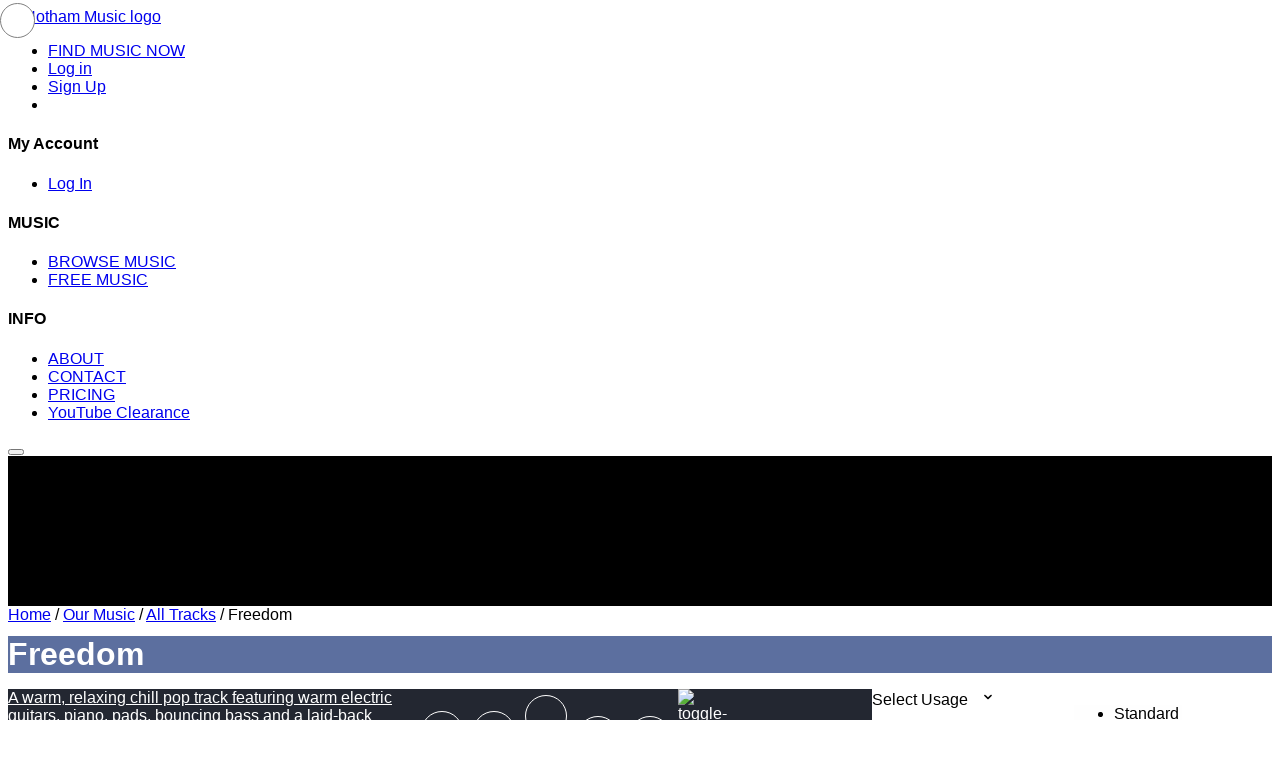

--- FILE ---
content_type: text/html; charset=utf-8
request_url: https://hothammusic.com/our-music/tracks/freedom.aspx
body_size: 21428
content:


<!DOCTYPE html>
<html lang="en">
<head>
<meta charset="utf-8">

<meta name="description" content="Production Music - Freedom - provides premium quality production music for professionals working in the creative industries. Listen, download and use today." />

<!-- stylesheets -->


<!-- link rel="stylesheet" type="text/css" href="/v3/css/cinephonix_site_combined_uncompressed.css?v=1.07" / -->
<link rel="stylesheet" type="text/css" href="/v3/css/cinephonix_site.min.css?v=1.072" />
<link rel="stylesheet" type="text/css" href="/v3/css/magnific-popup.css" />
<link rel="stylesheet" type="text/css" href="/v3/css/main.css?v=1.117" />


<link rel="apple-touch-icon"  href="/favicon_hothammusic_com_2024-01-16_02-27-00.ico">
<link rel="icon" type="image/png" href="/favicon_hothammusic_com_2024-01-16_02-27-00.ico" />
<link rel="canonical" href="/our-music/tracks/freedom.aspx" />
<meta name="viewport" content="width=device-width, initial-scale=1">

    <!-- Open Graph -->
    <meta property="og:type" content="website">
    <meta property="og:url" content="https://hothammusic.com/our-music/tracks/freedom.aspx">
    <meta property="og:title" content="Hotham Music: Royalty Free Music For Video">
    <meta property="og:description" content="License the best royalty free music for content creators to use in video, youtube, social media, podcasts, film and more. All tracks freshly composed by Hotham ">
    <meta property="og:image" itemprop="image" content="https://hothammusic.com/upload/clarion/logos/hothammusic_com_2024-01-16_02-27-59.png?v=1.001">

    <!-- Twitter -->
    <meta property="twitter:card" content="summary_large_image">
    <meta property="twitter:url" content="https://hothammusic.com">
    <meta property="twitter:title" content="Hotham Music: Royalty Free Music For Video">
    <meta property="twitter:description" content="License the best royalty free music for content creators to use in video, youtube, social media, podcasts, film and more. All tracks freshly composed by Hotham ">
    <meta property="twitter:image" content="https://hothammusic.com/upload/clarion/logos/hothammusic_com_2024-01-16_02-27-59.png">



<style type="text/css">
    :root {
        --main-color: #000000;
        --main-secondary-color: #5c6f9f;
        --menu-header-color: #fefefe;
        --menu-text-color: #ffffff;

        --font-family: ;

        --header-background-color: #232731;
        --header-text-color: #ffffff;
        --button-background-hover-color: #000000; /* ok */
        --button-text-hover-color: #5c6f9f;             /* ok */ 		
        --footer-background-color: #3d4351;
        --footer-text-color: #ffffff;
        --menu-background-color: #232731;
        --track-background-color: #ffffff;
        --track-text-color: #000000;
        
        --expandedtrack-topbackground-color: #607286;
        --expandedtrack-toptext-color: #ffffff;
        --expandedtrack-midldebackground-color: #373d4b;
        --expandedtrack-midldetext-color: #ffffff;
        --expandedtrack-bottombackground-color: #607286;
        --expandedtrack-bottomtext-color: #ffffff;

        --toolbar-background-color: #232731;
        --toolbar-text-color: #ffffff;
        --toolbar-control-background-color: #3d4351;
        --toolbar-control-text-color: #ffffff;
        --toolbar-control-border-color: #232731;
        --toolbar-control-ddl-background-color: #fefefe;
		--toolbar-control-ddl-text-color: #333333;

        --banner-height: 400px;

        --jumbotron-padding-y: 3rem;
    }
	
	.controls .ai-similar {
		align-items: center;
		justify-content: center;
		display: inline-flex;
		vertical-align: middle;
		width: 128px;
		height: 40px;
		line-height: 36px;
		border: 1px solid #808080;
		border-radius: 20px;
		text-align: center;
		background-color: white;
		margin: 0 2px;
		color: #333;
		font-size: 0.85rem;
		text-decoration: none;
	}
</style>


<script type="text/javascript">
    var active_key = '3b4bab95-7536-48fa-aadd-a071c28e55d2';
</script>

<!-- Google tag (gtag.js) -->
<script async src="https://www.googletagmanager.com/gtag/js?id=G-0V2H063DFX"></script>
<script>
  window.dataLayer = window.dataLayer || [];
  function gtag(){dataLayer.push(arguments);}
  gtag('js', new Date());

  gtag('config', 'G-0V2H063DFX');
</script>



<script type="text/javascript">
    var id = 84755;
    function pfSet() {
        
        openSignupModal();
        
        return (false);
    }
    function ptbSet() {
        backgroundAjax('/handlers/settings/trybuy.aspx?t=' + id, "");
        return (false);
    }
    function pabSet() {
        backgroundAjax('/handlers/basket/addbasket.aspx?t=' + id, "");
        return (false);
    }
    function getTrackModal() {
        //openDownloadPopup('/modals/download.aspx?id=' + id)
        openDownloadPopup(id);
    }

    function getNoDeliciousTryBuyModal() {
        //openDownloadPopup('/modals/TryBeforeYouBuyClientDelicious.aspx');
        openTryBeforeBuyDeliModal();
    }

    function sReturn() {
        document.sForm.action = '';
        document.sForm.submit();
    }
</script>


<script type="text/javascript">
    function pTrack() {
        playMP3('54aa2b6d-11f1-459d-9a10-9ec705e833f4',84755,'Freedom',' Atch','HM_HM_2256_01301');
    }
</script>

<title>Hotham Music - Freedom -  Atch</title>

<link href="/v3/css/bootstrap.css" rel="stylesheet" />
<link href="/v3/css/playlists.css?v=1.001" rel="stylesheet" />
<style>

	
	

    div.heroslides {
        min-height: 150px;
        background-color: #000;
    }
	div.tracks {
		height: calc(100%);
	}
	@media screen and (max-width: 1199px) {	
		.tracks {padding-bottom:0px;}
	}		
	.control.like {
		/*display: none !important;*/
	}
	div#page-content {
		margin-top: 25px;
	}
	div.tracks {
		height: calc(100%);
	}
	@media screen and (max-width: 1199px) {	
		.tracks {padding-bottom:0px;}
	}
    @media screen and (min-width: 1200px) {
        .video-table {
            min-width: 400px;
        }
    }	
    .videoWrapper {
	    position: relative;
	    padding-bottom: 56.25%; /* 16:9 */
	    padding-top: 25px;
	    height: 0;
    }
    .videoWrapper iframe {
	    position: absolute;
	    top: 0;
	    left: 0;
	    width: 100%;
	    height: 100%;
    }
    	
	body {
		font-family: "Open Sans",sans-serif;
		font-weight: 300;
	}
	.track-icons .controls .blanket.on, .track-icons .controls .blanket:hover {
		color: white;
		background-color: #50e3c2;
		border-color: #50e3c2;
	}
	@media(max-width: 768px) {
		a#btn-to-list {
			margin: 10px 0px 10px 0px;
		}
		.track-price-option {
			margin: 0 auto;
			text-align: center;
			padding: 0;
		}
		div#toggleusage {
			width: auto;
			margin-bottom: 10px;
		}
		.album-bar {
			margin: 10px 0;
		}
	}
	.dropList-3 {
		background-color: var(--toolbar-control-ddl-background-color);
	}

	.playlist-item .track-info .play-track-ai {
		display: flex;
		justify-content: center;
		align-items: center;
		position: absolute;
		top: 3px;
		left: 0px;
		width: 35px;
		height: 35px;
		color: #808080;
		border: 1px solid #808080;
		border-radius: 50%;
		background-color: white;
		cursor: pointer;
	}
	.playlist-item .track-info .play-track-ai:hover {
		color: white;
		background-color: var(--main-color);
		border-color: var(--main-color);
	}
	.playlist-item.track-details .controls .basket.on {
		background-color: var(--main-color);
	}
	span.length {
		font-size: 1rem;
	}
	.track-title.flex-width a.pr-10-px {
		padding-right: 10px;
	}
	.pl-10-px {
		padding-left: 10px;
	}
	.page-title h1 {
		margin: 0.75rem 0 0.75rem 0;
	}
</style>

<link href="/v3/css/usage_config.css?v=1.005" rel="stylesheet" />

	
</head>
<body id="featured-tracks-detail" class="right-nav">
	<input type="hidden" name="active_key" id="active_key" value="c05da46b-045a-47e5-9f11-8b9dff1ad32c" />
    <form id="sForm" name="sForm" method="post">
        <input type="hidden" name="fs_return" value="true" />
    </form>
    

<input type="text" name="prevent_autofill" id="prevent_autofill" value="" style="display:none;" />
<input type="password" name="password_fake" id="password_fake" value="" style="display:none;" />
<input type="password" name="password22" id="password22" value="" style="opacity: 0.5;position: fixed; left:-150px; top: -150px; " />
<input type="email" name="email_fake" id="email_fake" value="" style="display:none;" />


         <header >
            <div class="content-wrapper">
                <div class="navigation">
                    
                    <a href="/" class="logo">
                         
                                <img src="/upload/clarion/logos/hothammusic_com_2024-01-16_02-27-59.png" alt="Hotham Music logo">
                        
                    </a>
                    
                   
                    <nav>
                        <div class="navigation-bar">
                            <ul class="primary">                                                                
                            </ul>

                            <div class='promo-note'></div>
                            
                            <ul class="secondary">
                                <li class='pr-md-2 search-page'>
                                    
                                    <a href="/our-music/tracks/">FIND MUSIC NOW</a>
                                     
                                </li>
                                
								
								<li>
                                    <a href="#" id="hplogin">Log in</a>
                                </li>                                
                                <li>
                                    
										<a href="#" class="action" id="hpsignup">Sign Up</a>
                                    
                                </li>
                                
                                <li class="headerBasket">
                                    <a href="#" class="basket cart">
                                        <i class="fa fa-shopping-cart" aria-hidden="true"></i>
                                        <span style="display:none;"></span>
                                    </a>
                                </li>
                                
                            </ul>
                            
                        </div>
                        
                        <div class="site-links  ecommerc ">
                            
                                <div class="section section4">
                                    <h4>My Account</h4>
                                    <ul>
                                        <li>
                                            <a href="#" class="login">Log In</a>
                                        </li>
                                    </ul>
                                </div>
                            
                            <div class="section section4">
                                <div class="dropdown-content-section">
                                    <h4>MUSIC</h4>
                                    <ul>
                                        
                                            <li><a href="/our-music/tracks/">BROWSE MUSIC</a></li>
								                            
                                            <li><a href="/featured-playlists/">FREE MUSIC</a></li>
								                               
								    </ul>									
                                </div>
                            </div>                            
                            <div class="section section4">
                                <h4>INFO</h4>
                                <ul>
                                    
                                            <li><a href="/about/">ABOUT</a></li>
                                    
                                            <li><a href="/contact/">CONTACT</a></li>
                                    
                                            <li><a href="/pricing/">PRICING</a></li>
                                    
                                            <li><a href="/youtube-clearance.aspx">YouTube Clearance</a></li>
                                                                        
                                </ul>
                            </div>
                            
                        </div>
                    </nav>
                    
                    <button class="toggle-navigation">
                        <span class="line"></span>
                        <span class="line"></span>
                        <span class="line"></span>
                        <span class="line"></span>
                    </button>
                </div>
            </div>
            <div class="separator"></div>
        </header>
    

	

<div class="heroslides" >
    <div class="hero" style="background: url(/upload/promos/banners/202207270503179369366.jpg) no-repeat center center; -webkit-background-size: cover; -moz-background-size: cover;  -o-background-size: cover;  background-size: cover;">
    <a href=""><div class="herohold"></div></a>
</div>
</div>


    
     
	
		<div class="tracks ">				
			<div class="detail-heading page-heading " >	
				<div class="toolbarBackcolor" >		
					<div class="breadcrumb-wrap cn-page"><div class="breadcrumb square"><a href="https://hothammusic.com">Home</a> / <a href="https://hothammusic.com/our-music/">Our Music</a> / <a href="https://hothammusic.com/our-music/tracks/">All Tracks</a> / <span>Freedom</span></div></div>
<script type="application/ld+json">
{
  "@context":"http://schema.org",
  "@type":"BreadcrumbList",
  "itemListElement":[{
    "@type": "ListItem",
    "position": 1,
    "item": {
      "@id": "https://hothammusic.com",
      "name": "Home"
    }
  },{
    "@type": "ListItem",
    "position": 2,
    "item": {
      "@id": "https://hothammusic.com/our-music/",
      "name": "Our Music"
    }
  },{
    "@type": "ListItem",
    "position": 3,
    "item": {
      "@id": "https://hothammusic.com/our-music/tracks/",
      "name": "All Tracks"
    }
  },{
    "@type": "ListItem",
    "position": 4,
    "item": {
      "@id": "https://hothammusic.com/our-music/tracks/freedom.aspx",
      "name": "Freedom"
    }
  }]
}
</script>

				</div>
				
				<div style="display:block; background-color: var(--main-secondary-color);">		
					<div class="page-title-wrap cn-page">
						<div class="page-title">
							<h1>Freedom</h1>
							<p></p>
						</div>
					</div>
				</div>
				
		
				<div class="track-icons cn-page playlist-items">
					<div class="cn-page">
						<div class="track-detail-container">
							
	<div class="playlist-item track-details">
		<div class="playlist-info" data-color="playlist-track-color">
			<div class="track-unit" data-color-expanded="playlist-track-expanded-top">
				<div class="track-info">					
					<button class="play-track-ai " id="84755" onclick="playMP3('54aa2b6d-11f1-459d-9a10-9ec705e833f4',84755,'<!--title_masked-->','Atch','HM_HM_2256_01301');return(false);"><i class="fa fa-play" aria-hidden="true"></i></button>								
					<a href="#" class="nolink">A warm, relaxing chill pop track featuring warm electric guitars, piano, pads, bouncing bass and a laid-back beat. </a>
				</div>
				
				<div id="waveform">
					<!-- the waveform will be rendered here -->
				</div>
				
				<div class="controls">
					<a href="#" title="AI Similarity Search" class="ai-similar hidden unit2" data-aiid="<!--aiid-->" 
								data-toggle="tooltip" data-animation="true" data-placement="top" data-html="true" data-original-title="<span class='src-tooltip-content'>Use our AI search to quickly find similar tracks.</span>">						
						<svg width="24" height="24" viewBox="0 0 24 24" fill="none" xmlns="http://www.w3.org/2000/svg">
							<path class="svg-path" d="M17 17H7V7H17M21 11V9H19V7C19 5.89 18.1 5 17 5H15V3H13V5H11V3H9V5H7C5.89 5 5 5.89 5 7V9H3V11H5V13H3V15H5V17C5 17.5304 5.21071 18.0391 5.58579 18.4142C5.96086 18.7893 6.46957 19 7 19H9V21H11V19H13V21H15V19H17C17.5304 19 18.0391 18.7893 18.4142 18.4142C18.7893 18.0391 19 17.5304 19 17V15H21V13H19V11M13 13H11V11H13M15 9H9V15H15V9Z" fill="#25252D"/>
						</svg>						
					</a>					
					<span class="nolink no-pointer">2:59</span>					
					<span class="unit price hidden" id="price_span" title="Price"></span>
					<a href="#" style="" title="Add to favourites" class=" like<!--liked-->" id="like_84755"><i class="fa fa-heart-o" aria-hidden="true"></i></a>
					<!--download-->
					<a href="#" title="Add to cart" class=" basket  inc" id="ab_84755"><i class="fa fa-shopping-cart" aria-hidden="true"></i></a>
					<a href="#" class="toggle-details nolink">
						<img src="/v3/img/plus-inactive.svg" alt="toggle-details">
					</a>
				</div>
			</div>
		</div>		
	</div>
	
							

<div class="track-price-option">
    
          
	
    <div class="btn btn-pink round-button" id="toggleusage" style="width: 198px">
        <span id="cusage">Select Usage</span>
        &nbsp;
        <svg class="cn-mt-2 rotate" width="16" height="16" viewBox="0 0 16 16"><path d="M8 10.262a.746.746 0 0 1-.525-.215L4.37 7a.75.75 0 1 1 1.05-1.07L8 8.46l2.58-2.531A.75.75 0 1 1 11.63 7l-3.105 3.047a.746.746 0 0 1-.525.215z"></path></svg>        
         &nbsp;
    </div>
    

<div class="dropList" style="transition: opacity 50ms ease-out; ">
    <div class="dropList-2 usage" style="display:none"></div>
    <div class="dropList-3 inverted" data-color="toolbar-dropdown-color">
        <div>
            <ul class="usage selector-2">
                <li id="ut_919">Standard</li>
<li id="ut_920">Extended</li>
<li id="ut_921">Premium</li>
                
                
                
	        </ul>
        </div>
    </div>
</div>
    
	

    <div class="btn btn-pink round-button" id="togglecurrency" style="width: 178px">
        <span id="ccurr">$  (Australian Dollars)</span>
        &nbsp;
        <svg class="cn-mt-2 rotate" width="16" height="16" viewBox="0 0 16 16"><path d="M8 10.262a.746.746 0 0 1-.525-.215L4.37 7a.75.75 0 1 1 1.05-1.07L8 8.46l2.58-2.531A.75.75 0 1 1 11.63 7l-3.105 3.047a.746.746 0 0 1-.525.215z"></path></svg>        
         &nbsp;
    </div>
    

<div class="dropList" style="transition: opacity 50ms ease-out; ">
    <div class="dropList-2 territory" style="display:none"></div>
    <div class="dropList-3 inverted" data-color="toolbar-dropdown-color">
        <div>
            <ul class="territory selector-2">
                
                <li class="default" id="ttc_0">Set Currency</li>
<li id="ttc_4" class="selected">$  (Australian Dollars)</li>
<li id="ttc_1">£  (Pounds Sterling)</li>
<li id="ttc_2">$  (US Dollars)</li>
<li id="ttc_3">€  (Euros)</li>

                
                
	        </ul>
        </div>
    </div>
</div>
    
	
	
   
</div>						
						</div>
						<div class="additional-details" style="display:none">
	<div class="submix-wrapper">
		<!--submixes-->
	</div>
	<div class="track-composer" data-color-expanded="playlist-track-expanded-middle">
		<span class="bpm-tempo" data-color-expanded="playlist-track-expanded-middle-text">Track BPM: 105</span><span class='composed-by'> | Composed by: </span><!--composer_path--><span alt="composer-Atch" id="a-Atch">Atch</span> &nbsp;|&nbsp;Composer CAE/IPI Number: 00696755674&nbsp;|&nbsp;Composer Society: APRA<!--COMPOSER_SHARE_1-->
	</div>
	<div class="track-keywords" data-color-expanded="playlist-track-expanded-bottom">
		<!--keywords-->
	</div>
	<!--album_list-->
</div>
					</div>
				</div>	
		
			</div>			
		</div>
	
		
	
	<div class="container cn-page">
	    <div class="page-content">		        	
	        <section class="col-sm-12 col-md-12 col-xs-12  col-xl-9 col-lg-9  ">
				<div class="main-rows playlist-items tracks_list" style="height: auto">
		            <div class="row-wrap opened">                                                                      
                                                        
                    </div>
                </div>  
                                

                
                                	
                

                

                <div class="main-table" style="height: auto">
	                <div class="table-head ct">
		                <div class="table-head-top ca">
			                <p> Similar Tracks  </p>
		                </div>
	                </div>
	                <div class="main-rows playlist-items tracks_list similar-tracks" style="height: auto">		               
		                
	<div class="playlist-item">
		<div class="playlist-info" data-color="playlist-track-color">
			<div class="track-unit" data-color-expanded="playlist-track-expanded-top">
				<div class="track-info">
					
					<button class="play-track " id="86091" onclick="playMP3('289c9ced-6331-4cab-a8ff-8c2e79c9055d',86091,'Carefree','<!--composer_masked-->','HM_HM_2251_05201');return(false);"><i class="fa fa-play" aria-hidden="true"></i></button>
					
<div class="h6-container"><h6 class="track-title flex-width"><a data-color="playlist-track-color-text" data-color-expanded="playlist-track-expanded-top-text" href="/our-music/tracks/carefree.aspx">Carefree</a><!--delicious--></h6><small class="overflow-text mixes toggle-details"><!--submix_count-->  <!--loop_pack-->  <!--stem_pack--></small></div>
					
					<p class="track-description"><a href="#" class="nolink">A relaxing electronic track featuring warm electric guitars, piano, pads, bass, strings and a laid-back beat. </a></p>
				</div>
				<div class="sound-wave" id="sw_86091">				
				</div>
				<div class="controls">
					<!--bulk-->
					<span><span class="unit duration">2:21</span></span>
					
					<a href="#" style="" class="control like inactive" id="like_86091"><i class="fa fa-heart-o" aria-hidden="true"></i></a>
					
					<a href="#" class="control basket  inc" id="ab_86091"><i class="fa fa-shopping-cart" aria-hidden="true"></i></a>
					<a href="#" class="toggle-details nolink">
						<img src="/v3/img/plus-inactive.svg" alt="toggle-details">
					</a>
				</div>
			</div>
		</div>
		<div class="additional-details">
			<div class="submix-wrapper">
				
			</div>
			<div class="track-composer" data-color-expanded="playlist-track-expanded-middle">
				<span class="bpm-tempo" data-color-expanded="playlist-track-expanded-middle-text">Track BPM 0</span><span class='composed-by-text'> | Composed by:</span><!--composer_path--><span alt="composer-Hotham" id="a-Hotham">Hotham</span> 
			</div>
			<div class="track-keywords" data-color-expanded="playlist-track-expanded-bottom">
				Keywords: <a class='track_keywords' href="/our-music/keywords/beach.aspx">Beach</a>, <a class='track_keywords' href="/our-music/keywords/blue-skies.aspx">Blue Skies</a>, <a class='track_keywords' href="/our-music/keywords/calm.aspx">Calm</a>, <a class='track_keywords' href="/our-music/keywords/cheerful.aspx">Cheerful</a>, <a class='track_keywords' href="/our-music/keywords/chilled.aspx">Chilled</a>, <a class='track_keywords' href="/our-music/keywords/corporate.aspx">Corporate</a>, <a class='track_keywords' href="/our-music/keywords/cruise.aspx">Cruise</a>, <a class='track_keywords' href="/our-music/keywords/environmental.aspx">Environmental</a>, <a class='track_keywords' href="/our-music/keywords/exclusive.aspx">Exclusive</a>, <a class='track_keywords' href="/our-music/keywords/exotic.aspx">Exotic</a>, <a class='track_keywords' href="/our-music/keywords/gentle.aspx">Gentle</a>, <a class='track_keywords' href="/our-music/keywords/journey.aspx">Journey</a>, <a class='track_keywords' href="/our-music/keywords/landscape.aspx">Landscape</a>, <a class='track_keywords' href="/our-music/keywords/majesty.aspx">Majesty</a>, <a class='track_keywords' href="/our-music/keywords/rain.aspx">Rain</a>, <a class='track_keywords' href="/our-music/keywords/rainy-day.aspx">Rainy Day</a>, <a class='track_keywords' href="/our-music/keywords/rich.aspx">Rich</a>, <a class='track_keywords' href="/our-music/keywords/sailing.aspx">Sailing</a>, <a class='track_keywords' href="/our-music/keywords/sea.aspx">Sea</a>, <a class='track_keywords' href="/our-music/keywords/seaguls.aspx">Seaguls</a>, <a class='track_keywords' href="/our-music/keywords/seaside.aspx">Seaside</a>, <a class='track_keywords' href="/our-music/keywords/summer.aspx">Summer</a>, <a class='track_keywords' href="/our-music/keywords/sunrise.aspx">Sunrise</a>, <a class='track_keywords' href="/our-music/keywords/sunset.aspx">Sunset</a>, <a class='track_keywords' href="/our-music/keywords/sunshine.aspx">Sunshine</a>, <a class='track_keywords' href="/our-music/keywords/surf.aspx">Surf</a>, <a class='track_keywords' href="/our-music/keywords/tropical.aspx">Tropical</a>, <a class='track_keywords' href="/our-music/keywords/uplifting.aspx">Uplifting</a>, <a class='track_keywords' href="/our-music/keywords/vibrant.aspx">Vibrant</a>, <a class='track_keywords' href="/our-music/keywords/water.aspx">Water</a>, <a class='track_keywords' href="/our-music/keywords/whales.aspx">Whales</a>, <a class='track_keywords' href="/our-music/keywords/wildlife-documentary.aspx">Wildlife Documentary</a>
			</div>
			<!--album_list-->
		</div>
	</div>
	
	<div class="playlist-item">
		<div class="playlist-info" data-color="playlist-track-color">
			<div class="track-unit" data-color-expanded="playlist-track-expanded-top">
				<div class="track-info">
					
					<button class="play-track " id="85139" onclick="playMP3('289c9ced-6331-4cab-a8ff-8c2e79c9055d',85139,'High Tide','<!--composer_masked-->','HM_HM_2251_05101');return(false);"><i class="fa fa-play" aria-hidden="true"></i></button>
					
<div class="h6-container"><h6 class="track-title flex-width"><a data-color="playlist-track-color-text" data-color-expanded="playlist-track-expanded-top-text" href="/our-music/tracks/high-tide.aspx">High Tide</a><!--delicious--></h6><small class="overflow-text mixes toggle-details"><!--submix_count-->  <!--loop_pack-->  <!--stem_pack--></small></div>
					
					<p class="track-description"><a href="#" class="nolink">A care-free, happy, chill summer track featuring warm electric guitars, piano, pads, bass and a laid-back beat. Perfect for summer themes, holiday videos, advertisements, corporate use, commercials, promos, vlogs, fashion, presentations, podcasts, travel videos and more.</a></p>
				</div>
				<div class="sound-wave" id="sw_85139">				
				</div>
				<div class="controls">
					<!--bulk-->
					<span><span class="unit duration">1:50</span></span>
					
					<a href="#" style="" class="control like inactive" id="like_85139"><i class="fa fa-heart-o" aria-hidden="true"></i></a>
					
					<a href="#" class="control basket  inc" id="ab_85139"><i class="fa fa-shopping-cart" aria-hidden="true"></i></a>
					<a href="#" class="toggle-details nolink">
						<img src="/v3/img/plus-inactive.svg" alt="toggle-details">
					</a>
				</div>
			</div>
		</div>
		<div class="additional-details">
			<div class="submix-wrapper">
				
			</div>
			<div class="track-composer" data-color-expanded="playlist-track-expanded-middle">
				<span class="bpm-tempo" data-color-expanded="playlist-track-expanded-middle-text">Track BPM 110</span><span class='composed-by-text'> | Composed by:</span><!--composer_path--><span alt="composer-Hotham" id="a-Hotham">Hotham</span> 
			</div>
			<div class="track-keywords" data-color-expanded="playlist-track-expanded-bottom">
				Keywords: <a class='track_keywords' href="/our-music/keywords/beach.aspx">Beach</a>, <a class='track_keywords' href="/our-music/keywords/blue-planet.aspx">Blue Planet</a>, <a class='track_keywords' href="/our-music/keywords/blue-skies.aspx">Blue Skies</a>, <a class='track_keywords' href="/our-music/keywords/calm.aspx">Calm</a>, <a class='track_keywords' href="/our-music/keywords/cheerful.aspx">Cheerful</a>, <a class='track_keywords' href="/our-music/keywords/chilled.aspx">Chilled</a>, <a class='track_keywords' href="/our-music/keywords/choral.aspx">Choral</a>, <a class='track_keywords' href="/our-music/keywords/city.aspx">City</a>, <a class='track_keywords' href="/our-music/keywords/contented.aspx">Contented</a>, <a class='track_keywords' href="/our-music/keywords/corporate.aspx">Corporate</a>, <a class='track_keywords' href="/our-music/keywords/cruise.aspx">Cruise</a>, <a class='track_keywords' href="/our-music/keywords/environmental.aspx">Environmental</a>, <a class='track_keywords' href="/our-music/keywords/journey.aspx">Journey</a>, <a class='track_keywords' href="/our-music/keywords/landscape.aspx">Landscape</a>, <a class='track_keywords' href="/our-music/keywords/maritime.aspx">Maritime</a>, <a class='track_keywords' href="/our-music/keywords/ocean.aspx">Ocean</a>, <a class='track_keywords' href="/our-music/keywords/paradise.aspx">Paradise</a>, <a class='track_keywords' href="/our-music/keywords/relaxation.aspx">Relaxation</a>, <a class='track_keywords' href="/our-music/keywords/sailing.aspx">Sailing</a>, <a class='track_keywords' href="/our-music/keywords/sea.aspx">Sea</a>, <a class='track_keywords' href="/our-music/keywords/seaguls.aspx">Seaguls</a>, <a class='track_keywords' href="/our-music/keywords/seaside.aspx">Seaside</a>, <a class='track_keywords' href="/our-music/keywords/spring.aspx">Spring</a>, <a class='track_keywords' href="/our-music/keywords/summer.aspx">Summer</a>, <a class='track_keywords' href="/our-music/keywords/sunrise.aspx">Sunrise</a>, <a class='track_keywords' href="/our-music/keywords/sunset.aspx">Sunset</a>, <a class='track_keywords' href="/our-music/keywords/sunshine.aspx">Sunshine</a>, <a class='track_keywords' href="/our-music/keywords/surf.aspx">Surf</a>, <a class='track_keywords' href="/our-music/keywords/tropical.aspx">Tropical</a>, <a class='track_keywords' href="/our-music/keywords/underwater.aspx">Underwater</a>, <a class='track_keywords' href="/our-music/keywords/uplifting.aspx">Uplifting</a>, <a class='track_keywords' href="/our-music/keywords/vibrant.aspx">Vibrant</a>
			</div>
			<!--album_list-->
		</div>
	</div>
	
	<div class="playlist-item">
		<div class="playlist-info" data-color="playlist-track-color">
			<div class="track-unit" data-color-expanded="playlist-track-expanded-top">
				<div class="track-info">
					
					<button class="play-track " id="82402" onclick="playMP3('289c9ced-6331-4cab-a8ff-8c2e79c9055d',82402,'Leave This Place','<!--composer_masked-->','HM_HM_2251_03701');return(false);"><i class="fa fa-play" aria-hidden="true"></i></button>
					
<div class="h6-container"><h6 class="track-title flex-width"><a data-color="playlist-track-color-text" data-color-expanded="playlist-track-expanded-top-text" href="/our-music/tracks/leave-this-place.aspx">Leave This Place</a><!--delicious--></h6><small class="overflow-text mixes toggle-details"><!--submix_count-->  <!--loop_pack-->  <!--stem_pack--></small></div>
					
					<p class="track-description"><a href="#" class="nolink">A care-free, happy, chill electronic pop track featuring warm electric guitars, piano, pads, and a laid-back beat. </a></p>
				</div>
				<div class="sound-wave" id="sw_82402">				
				</div>
				<div class="controls">
					<!--bulk-->
					<span><span class="unit duration">1:57</span></span>
					
					<a href="#" style="" class="control like inactive" id="like_82402"><i class="fa fa-heart-o" aria-hidden="true"></i></a>
					
					<a href="#" class="control basket  inc" id="ab_82402"><i class="fa fa-shopping-cart" aria-hidden="true"></i></a>
					<a href="#" class="toggle-details nolink">
						<img src="/v3/img/plus-inactive.svg" alt="toggle-details">
					</a>
				</div>
			</div>
		</div>
		<div class="additional-details">
			<div class="submix-wrapper">
				
			</div>
			<div class="track-composer" data-color-expanded="playlist-track-expanded-middle">
				<span class="bpm-tempo" data-color-expanded="playlist-track-expanded-middle-text">Track BPM 110</span><span class='composed-by-text'> | Composed by:</span><!--composer_path--><span alt="composer-Hotham" id="a-Hotham">Hotham</span> 
			</div>
			<div class="track-keywords" data-color-expanded="playlist-track-expanded-bottom">
				Keywords: <a class='track_keywords' href="/our-music/keywords/beach.aspx">Beach</a>, <a class='track_keywords' href="/our-music/keywords/blue-skies.aspx">Blue Skies</a>, <a class='track_keywords' href="/our-music/keywords/calm.aspx">Calm</a>, <a class='track_keywords' href="/our-music/keywords/cheerful.aspx">Cheerful</a>, <a class='track_keywords' href="/our-music/keywords/chilled.aspx">Chilled</a>, <a class='track_keywords' href="/our-music/keywords/city.aspx">City</a>, <a class='track_keywords' href="/our-music/keywords/contented.aspx">Contented</a>, <a class='track_keywords' href="/our-music/keywords/corporate.aspx">Corporate</a>, <a class='track_keywords' href="/our-music/keywords/cruise.aspx">Cruise</a>, <a class='track_keywords' href="/our-music/keywords/dynamic.aspx">Dynamic</a>, <a class='track_keywords' href="/our-music/keywords/fashion.aspx">Fashion</a>, <a class='track_keywords' href="/our-music/keywords/groove.aspx">Groove</a>, <a class='track_keywords' href="/our-music/keywords/landscape.aspx">Landscape</a>, <a class='track_keywords' href="/our-music/keywords/ocean.aspx">Ocean</a>, <a class='track_keywords' href="/our-music/keywords/paradise.aspx">Paradise</a>, <a class='track_keywords' href="/our-music/keywords/relaxation.aspx">Relaxation</a>, <a class='track_keywords' href="/our-music/keywords/reunion.aspx">Reunion</a>, <a class='track_keywords' href="/our-music/keywords/rich.aspx">Rich</a>, <a class='track_keywords' href="/our-music/keywords/safari.aspx">Safari</a>, <a class='track_keywords' href="/our-music/keywords/sailing.aspx">Sailing</a>, <a class='track_keywords' href="/our-music/keywords/sea.aspx">Sea</a>, <a class='track_keywords' href="/our-music/keywords/seaguls.aspx">Seaguls</a>, <a class='track_keywords' href="/our-music/keywords/seaside.aspx">Seaside</a>, <a class='track_keywords' href="/our-music/keywords/spa.aspx">Spa</a>, <a class='track_keywords' href="/our-music/keywords/spring.aspx">Spring</a>, <a class='track_keywords' href="/our-music/keywords/stylish.aspx">Stylish</a>, <a class='track_keywords' href="/our-music/keywords/subtle.aspx">Subtle</a>, <a class='track_keywords' href="/our-music/keywords/summer.aspx">Summer</a>, <a class='track_keywords' href="/our-music/keywords/sunrise.aspx">Sunrise</a>, <a class='track_keywords' href="/our-music/keywords/sunset.aspx">Sunset</a>, <a class='track_keywords' href="/our-music/keywords/sunshine.aspx">Sunshine</a>, <a class='track_keywords' href="/our-music/keywords/surf.aspx">Surf</a>, <a class='track_keywords' href="/our-music/keywords/tropical.aspx">Tropical</a>, <a class='track_keywords' href="/our-music/keywords/uplifting.aspx">Uplifting</a>, <a class='track_keywords' href="/our-music/keywords/vibrant.aspx">Vibrant</a>, <a class='track_keywords' href="/our-music/keywords/water.aspx">Water</a>
			</div>
			<!--album_list-->
		</div>
	</div>
	
	<div class="playlist-item">
		<div class="playlist-info" data-color="playlist-track-color">
			<div class="track-unit" data-color-expanded="playlist-track-expanded-top">
				<div class="track-info">
					
					<button class="play-track " id="84754" onclick="playMP3('289c9ced-6331-4cab-a8ff-8c2e79c9055d',84754,'Places','<!--composer_masked-->','HM_HM_2256_01201');return(false);"><i class="fa fa-play" aria-hidden="true"></i></button>
					
<div class="h6-container"><h6 class="track-title flex-width"><a data-color="playlist-track-color-text" data-color-expanded="playlist-track-expanded-top-text" href="/our-music/tracks/places.aspx">Places</a><!--delicious--></h6><small class="overflow-text mixes toggle-details"><!--submix_count-->  <!--loop_pack-->  <!--stem_pack--></small></div>
					
					<p class="track-description"><a href="#" class="nolink">A chill electronic/pop track featuring smooth pads, keys, electric guitars, synth leads, bass and a laid-back beat. </a></p>
				</div>
				<div class="sound-wave" id="sw_84754">				
				</div>
				<div class="controls">
					<!--bulk-->
					<span><span class="unit duration">3:16</span></span>
					
					<a href="#" style="" class="control like inactive" id="like_84754"><i class="fa fa-heart-o" aria-hidden="true"></i></a>
					
					<a href="#" class="control basket  inc" id="ab_84754"><i class="fa fa-shopping-cart" aria-hidden="true"></i></a>
					<a href="#" class="toggle-details nolink">
						<img src="/v3/img/plus-inactive.svg" alt="toggle-details">
					</a>
				</div>
			</div>
		</div>
		<div class="additional-details">
			<div class="submix-wrapper">
				
			</div>
			<div class="track-composer" data-color-expanded="playlist-track-expanded-middle">
				<span class="bpm-tempo" data-color-expanded="playlist-track-expanded-middle-text">Track BPM 120</span><span class='composed-by-text'> | Composed by:</span><!--composer_path--><span alt="composer-Atch" id="a-Atch">Atch</span> 
			</div>
			<div class="track-keywords" data-color-expanded="playlist-track-expanded-bottom">
				Keywords: <a class='track_keywords' href="/our-music/keywords/beach.aspx">Beach</a>, <a class='track_keywords' href="/our-music/keywords/boat.aspx">Boat</a>, <a class='track_keywords' href="/our-music/keywords/calm.aspx">Calm</a>, <a class='track_keywords' href="/our-music/keywords/celebrities.aspx">Celebrities</a>, <a class='track_keywords' href="/our-music/keywords/chilled.aspx">Chilled</a>, <a class='track_keywords' href="/our-music/keywords/corporate.aspx">Corporate</a>, <a class='track_keywords' href="/our-music/keywords/cruise.aspx">Cruise</a>, <a class='track_keywords' href="/our-music/keywords/delicate.aspx">Delicate</a>, <a class='track_keywords' href="/our-music/keywords/dynamic.aspx">Dynamic</a>, <a class='track_keywords' href="/our-music/keywords/exciting.aspx">Exciting</a>, <a class='track_keywords' href="/our-music/keywords/exclusive.aspx">Exclusive</a>, <a class='track_keywords' href="/our-music/keywords/exotic.aspx">Exotic</a>, <a class='track_keywords' href="/our-music/keywords/fashion.aspx">Fashion</a>, <a class='track_keywords' href="/our-music/keywords/groove.aspx">Groove</a>, <a class='track_keywords' href="/our-music/keywords/ibiza.aspx">Ibiza</a>, <a class='track_keywords' href="/our-music/keywords/paradise.aspx">Paradise</a>, <a class='track_keywords' href="/our-music/keywords/relaxation.aspx">Relaxation</a>, <a class='track_keywords' href="/our-music/keywords/sailing.aspx">Sailing</a>, <a class='track_keywords' href="/our-music/keywords/sea.aspx">Sea</a>, <a class='track_keywords' href="/our-music/keywords/seaguls.aspx">Seaguls</a>, <a class='track_keywords' href="/our-music/keywords/seaside.aspx">Seaside</a>, <a class='track_keywords' href="/our-music/keywords/summer.aspx">Summer</a>, <a class='track_keywords' href="/our-music/keywords/sunrise.aspx">Sunrise</a>, <a class='track_keywords' href="/our-music/keywords/sunset.aspx">Sunset</a>, <a class='track_keywords' href="/our-music/keywords/sunshine.aspx">Sunshine</a>, <a class='track_keywords' href="/our-music/keywords/surf.aspx">Surf</a>, <a class='track_keywords' href="/our-music/keywords/tropical.aspx">Tropical</a>, <a class='track_keywords' href="/our-music/keywords/uplifting.aspx">Uplifting</a>, <a class='track_keywords' href="/our-music/keywords/vibrant.aspx">Vibrant</a>, <a class='track_keywords' href="/our-music/keywords/water.aspx">Water</a>
			</div>
			<!--album_list-->
		</div>
	</div>
	
	<div class="playlist-item">
		<div class="playlist-info" data-color="playlist-track-color">
			<div class="track-unit" data-color-expanded="playlist-track-expanded-top">
				<div class="track-info">
					
					<button class="play-track " id="82373" onclick="playMP3('289c9ced-6331-4cab-a8ff-8c2e79c9055d',82373,'Summer Days','<!--composer_masked-->','HM_HM_2251_01901');return(false);"><i class="fa fa-play" aria-hidden="true"></i></button>
					
<div class="h6-container"><h6 class="track-title flex-width"><a data-color="playlist-track-color-text" data-color-expanded="playlist-track-expanded-top-text" href="/our-music/tracks/summer-days.aspx">Summer Days</a><!--delicious--></h6><small class="overflow-text mixes toggle-details"><!--submix_count-->  <!--loop_pack-->  <!--stem_pack--></small></div>
					
					<p class="track-description"><a href="#" class="nolink">A care-free, happy, upbeat tropical pop track featuring chill guitars, piano, bouncing plucks, vocal chops, synths, saxophone, keys, pads, and a laid-back beat. </a></p>
				</div>
				<div class="sound-wave" id="sw_82373">				
				</div>
				<div class="controls">
					<!--bulk-->
					<span><span class="unit duration">2:53</span></span>
					
					<a href="#" style="" class="control like inactive" id="like_82373"><i class="fa fa-heart-o" aria-hidden="true"></i></a>
					
					<a href="#" class="control basket  inc" id="ab_82373"><i class="fa fa-shopping-cart" aria-hidden="true"></i></a>
					<a href="#" class="toggle-details nolink">
						<img src="/v3/img/plus-inactive.svg" alt="toggle-details">
					</a>
				</div>
			</div>
		</div>
		<div class="additional-details">
			<div class="submix-wrapper">
				
			</div>
			<div class="track-composer" data-color-expanded="playlist-track-expanded-middle">
				<span class="bpm-tempo" data-color-expanded="playlist-track-expanded-middle-text">Track BPM 104</span><span class='composed-by-text'> | Composed by:</span><!--composer_path--><span alt="composer-Hotham" id="a-Hotham">Hotham</span> 
			</div>
			<div class="track-keywords" data-color-expanded="playlist-track-expanded-bottom">
				Keywords: <a class='track_keywords' href="/our-music/keywords/blue-skies.aspx">Blue Skies</a>, <a class='track_keywords' href="/our-music/keywords/calm.aspx">Calm</a>, <a class='track_keywords' href="/our-music/keywords/calypso.aspx">Calypso</a>, <a class='track_keywords' href="/our-music/keywords/chilled.aspx">Chilled</a>, <a class='track_keywords' href="/our-music/keywords/corporate.aspx">Corporate</a>, <a class='track_keywords' href="/our-music/keywords/cruise.aspx">Cruise</a>, <a class='track_keywords' href="/our-music/keywords/flight.aspx">Flight</a>, <a class='track_keywords' href="/our-music/keywords/ibiza.aspx">Ibiza</a>, <a class='track_keywords' href="/our-music/keywords/ocean.aspx">Ocean</a>, <a class='track_keywords' href="/our-music/keywords/paradise.aspx">Paradise</a>, <a class='track_keywords' href="/our-music/keywords/relaxation.aspx">Relaxation</a>, <a class='track_keywords' href="/our-music/keywords/reunion.aspx">Reunion</a>, <a class='track_keywords' href="/our-music/keywords/safari.aspx">Safari</a>, <a class='track_keywords' href="/our-music/keywords/sailing.aspx">Sailing</a>, <a class='track_keywords' href="/our-music/keywords/sea.aspx">Sea</a>, <a class='track_keywords' href="/our-music/keywords/seaguls.aspx">Seaguls</a>, <a class='track_keywords' href="/our-music/keywords/seaside.aspx">Seaside</a>, <a class='track_keywords' href="/our-music/keywords/stylish.aspx">Stylish</a>, <a class='track_keywords' href="/our-music/keywords/summer.aspx">Summer</a>, <a class='track_keywords' href="/our-music/keywords/sunrise.aspx">Sunrise</a>, <a class='track_keywords' href="/our-music/keywords/sunset.aspx">Sunset</a>, <a class='track_keywords' href="/our-music/keywords/sunshine.aspx">Sunshine</a>, <a class='track_keywords' href="/our-music/keywords/surf.aspx">Surf</a>, <a class='track_keywords' href="/our-music/keywords/tropical.aspx">Tropical</a>, <a class='track_keywords' href="/our-music/keywords/uplifting.aspx">Uplifting</a>, <a class='track_keywords' href="/our-music/keywords/vibrant.aspx">Vibrant</a>, <a class='track_keywords' href="/our-music/keywords/water.aspx">Water</a>, <a class='track_keywords' href="/our-music/keywords/whales.aspx">Whales</a>
			</div>
			<!--album_list-->
		</div>
	</div>
		    
	                </div>	
	                <div class="filter-foot cb">
		                <span>Need help with browsing, playing and downloading our tracks?<a href="faq.aspx" class="info"></a></span>
	                </div>
                </div>
	        </section>        
	        <aside class="col-lg-3 col-sm-12 col-md-12 col-xs-12 pt-0">
	        	<div class="composer-browse ca">
        			
					<div class="type ca">
        				
							<p>Styles and Moods</p>
						
        			</div>
						
							<p class="b-des ">This track features the following Styles</p>
						        			
        			<div class="selectors ">
	        			<ul class="select-list">
                            <li><a href="/our-music/styles/background.aspx">Background</a></li>
<li><a href="/our-music/styles/holiday-vacation.aspx">Holiday - Vacation</a></li>
<li><a href="/our-music/styles/lounge-cocktail.aspx">Lounge - Cocktail</a></li>
<li><a href="/our-music/styles/reality-tv.aspx">Reality TV</a></li>
<li><a href="/our-music/styles/weather-nature.aspx">Weather - Nature</a></li>

	        			</ul> 
	        			<div class="clear"></div>       				
	        		</div>  
	        		<p class="b-des ">This track features the following Moods</p>
        			<div class="selectors cb ">
        				<ul class="select-list">
                            <li><a href="/our-music/moods/beautiful-lush.aspx">Beautiful - Lush</a></li>
<li><a href="/our-music/moods/bright-optimistic.aspx">Bright - Optimistic</a></li>
<li><a href="/our-music/moods/celebration-happy.aspx">Celebration - Happy</a></li>
<li><a href="/our-music/moods/energetic-rhythmic.aspx">Energetic - Rhythmic</a></li>
<li><a href="/our-music/moods/feelgood-upbeat.aspx">Feelgood - Upbeat</a></li>
<li><a href="/our-music/moods/formal-grand.aspx">Formal - Grand</a></li>
<li><a href="/our-music/moods/inspirational-uplifting.aspx">Inspirational - Uplifting</a></li>
<li><a href="/our-music/moods/laidback.aspx">Laidback</a></li>
<li><a href="/our-music/moods/luxury-sophisticated.aspx">Luxury - Sophisticated</a></li>
<li><a href="/our-music/moods/majestic.aspx">Majestic</a></li>
<li><a href="/our-music/moods/mellow-warm.aspx">Mellow - Warm</a></li>
<li><a href="/our-music/moods/motivation-success.aspx">Motivation - Success</a></li>
<li><a href="/our-music/moods/sexy.aspx">Sexy</a></li>

        				</ul>
        				<div class="clear"></div>                             
	        		</div> 
					
	        		<p class="b-des hide">This track features the following Keywords</p>
		            <div class="selectors cb hide">
	        		    <ul class="select-list">
                            <li><a href="/our-music/keywords/beach.aspx">Beach</a></li>
<li><a href="/our-music/keywords/calm.aspx">Calm</a></li>
<li><a href="/our-music/keywords/cheerful.aspx">Cheerful</a></li>
<li><a href="/our-music/keywords/chilled.aspx">Chilled</a></li>
<li><a href="/our-music/keywords/corporate.aspx">Corporate</a></li>
<li><a href="/our-music/keywords/exclusive.aspx">Exclusive</a></li>
<li><a href="/our-music/keywords/fashion.aspx">Fashion</a></li>
<li><a href="/our-music/keywords/groove.aspx">Groove</a></li>
<li><a href="/our-music/keywords/landscape.aspx">Landscape</a></li>
<li><a href="/our-music/keywords/ocean.aspx">Ocean</a></li>
<li><a href="/our-music/keywords/open-fire.aspx">Open Fire</a></li>
<li><a href="/our-music/keywords/paradise.aspx">Paradise</a></li>
<li><a href="/our-music/keywords/relaxation.aspx">Relaxation</a></li>
<li><a href="/our-music/keywords/reunion.aspx">Reunion</a></li>
<li><a href="/our-music/keywords/rich.aspx">Rich</a></li>
<li><a href="/our-music/keywords/sailing.aspx">Sailing</a></li>
<li><a href="/our-music/keywords/sea.aspx">Sea</a></li>
<li><a href="/our-music/keywords/seaguls.aspx">Seaguls</a></li>
<li><a href="/our-music/keywords/seaside.aspx">Seaside</a></li>
<li><a href="/our-music/keywords/stylish.aspx">Stylish</a></li>
<li><a href="/our-music/keywords/summer.aspx">Summer</a></li>
<li><a href="/our-music/keywords/sunrise.aspx">Sunrise</a></li>
<li><a href="/our-music/keywords/sunset.aspx">Sunset</a></li>
<li><a href="/our-music/keywords/sunshine.aspx">Sunshine</a></li>
<li><a href="/our-music/keywords/surf.aspx">Surf</a></li>
<li><a href="/our-music/keywords/tropical.aspx">Tropical</a></li>
<li><a href="/our-music/keywords/uplifting.aspx">Uplifting</a></li>

	           		    </ul>                                                                               
	        		    <div class="clear"></div>       				
	        	    </div>        		
        		</div>
	        </aside>
	    </div> 
	</div>

	<style>			

	/* TRACK DETAILS */
	.detail-heading.page-heading .playlist-item.track-details {
		background-color: var(--toolbar-background-color);
		color: var(--toolbar-text-color);
		display: flex;
		flex-grow: 1;
	}
	.playlist-item.track-details .controls a:not(.toggle-details), .playlist-item.track-details .controls span:not(.decimal-places) {
		width: 40px;
		height: 40px;
		display: inline-flex;
		border: 1px solid var(--toolbar-text-color);
		border-radius: 50%;
		justify-content: center;
		align-items: center;
		font-size: 1.3rem;
		cursor: pointer;
		text-decoration: none;
		color: var(--toolbar-text-color);
		background-color: transparent;
		margin: 0 3px;
	}
	
	@media screen and (max-width: 768px) {
		.playlist-item .track-info {
			min-height: 50px;
		}
	}
	.playlist-item.track-details .controls span.nolink.no-pointer, .playlist-item.track-details .controls span.price {
		font-size: 0.85rem;
	}

	.playlist-item.track-details .controls a.toggle-details {
		width: 40px;
		height: 40px;
		cursor: pointer;
		color: var(--toolbar-text-color);
		background-color: transparent;
		display: inline-block;
		position: relative;
		top: 0; 
		right: 0;
		line-height: initial;
	}

	.playlist-item.track-details .controls span {
		font-size: 12px;
	}
	svg .svg-path {
		fill: var(--toolbar-text-color);
	}

	@media screen and (min-width: 992px) {
		.playlist-item.track-details .track-info {
			flex-basis: 420px;
			padding-right: 15px; 
			margin-bottom: 0;
			flex-shrink: 1;		
			flex-grow: 0;
		}
		.playlist-item.track-details .controls, .stem-pack .controls, .submix-pack .controls, .loop-pack .controls {
			flex-basis: 340px;
			flex-grow: 1;
			flex-shrink: 0;
			margin-top: 0px;
		}
	}
	.playlist-item.track-details .controls {
		padding-right: 30px;
	}
	.playlist-item.track-details .track-unit {
		display: flex;
		flex-basis: 780px;
		flex-grow: 1;
		flex-shrink: 1;
		align-items: flex-start;
		width: 100%;
	}
	.playlist-item.track-details .playlist-info {
		transition: background-color 250ms linear;
		display: flex;
		flex-basis: 780px;
		flex-grow: 0;
		flex-shrink: 0;		
	}
	.playlist-item.track-details .track-unit {
		border-bottom: 0px solid white;
	}
	a.no-pointer {
		cursor: default;
	}
	.track-detail-container {
		display: flex;
		flex-wrap: nowrap;
	}	
	.additional-details.open {
		display: block;
	}
	div.track-price-option {
		display: flex;
		flex-basis: 400px;
		flex-shrink: 0;
		/*flex-grow: 1;*/
		justify-content: end;
		align-content: center;
		flex-wrap: wrap;
	}
	.btn.btn-pink.round-button {
		height: 32px;
	}
	.dropList {
		top: calc(65%);
	}
	.page-title h1, .page-title p, .playlist-item.track-details .track-info p, .playlist-item.track-details .track-info a, .track-composer a {
		color: var(--toolbar-text-color);
	}
	.similar-tracks p.track-description a, .similar-tracks a {
		color: #000;
	}
	.similar-tracks p.track-description a, .similar-tracks .playlist-item .track-description a, .similar-tracks .track-title a, .similar-tracks a, p {
		color: var(--track-text-color);
	}
	
	@media screen and (max-width: 992px) {
		.track-detail-container {
			flex-wrap: wrap;
		}
		div.track-price-option {
			align-content: center;
			flex-direction: column;
			flex-wrap: wrap;
			flex-basis: 90%;
			padding-bottom: 0.5rem;
		}
		.playlist-item.track-details .track-unit {
			flex-basis: 100%;
			flex-direction: column;			
			align-items: center;
			justify-content: center;
		}
		.playlist-item.track-details .playlist-info {
			flex-basis: 100%;
		}
		.track-composer {
			align-content: center;
			justify-content: center;
		}
		.playlist-item.track-details .controls {
			padding-right: 0px;
		}
	}
	div.page-content {
		margin-top: 25px;
	}
	.track-detail-container .track-unit {
		padding: 0;
	}
	.track-detail-container {
		padding-bottom: 1rem;
	}
	div.track-composer {
		display: flex;
		flex-wrap: wrap;
		flex-basis: 100%;
	}
	#toggleusage {
		margin-right: 0.25rem;
	}	
	</style>

    
	<input type="hidden" id="hidTid" value="84755" />
    
<footer class="footer-navbar-wrapper footer-default" 
    >
    <div class="cn-page">
        <div class="row">
            <div class="col-md-12">
                <div class="row links-section">
                    
                    <div class="col-md-2">                        
                        <h4>MUSIC</h4>
                        <ul class="footer-list ">
                            
                                <li><a href="/our-music/tracks/">BROWSE MUSIC</a></li>
                        
                                <li><a href="/featured-playlists/">FREE MUSIC</a></li>
                                                                
                        </ul>
                    </div>
                    <div class="col-md-2">
                        <h4>INFO</h4>
                        <ul class="footer-list ">
                            
                                <li><a href="/about/">ABOUT</a></li>
                        
                                <li><a href="/contact/">CONTACT</a></li>
                        
                                <li><a href="/pricing/">PRICING</a></li>
                        
                                <li><a href="/youtube-clearance.aspx">YouTube Clearance</a></li>
                                                                
                        </ul>
                    </div>
                    
                    <div class="col-md-2">
                        <h4></h4>
                        <ul class="footer-list ">
                            
                        </ul>
                    </div>
                    
                    <div class="col-md-2">
                        <h4></h4>
                        <ul class="footer-list ">
                            
                        </ul>
                    </div>
                    
                    <div class="col-md-2">
                        <h4></h4>
                        <ul class="footer-list ">
                            
                        </ul>
                    </div>
                    
                </div>
            </div>
        </div>
        <div class="row">
            <div class="col-md-12">
                <div class="social-icons-wrapper text-center">
                    <a href="https://twitter.com/" target="_self"><span class="glyphicon glyphicon-md air-icon-social-twitter"></span></a>
                    <a href="https://www.facebook.com/" target="_self"><span class="glyphicon glyphicon-md air-icon-social-facebook"></span></a>
                    <a href="https://www.linkedin.com/" target="_self"><span class="glyphicon glyphicon-md air-icon-social-linkedin"></span></a>
                </div>
                <p class="text-center copyright">
                  © 2026 Hotham Music ® | Powered by <a class='poweredby' target="_blank" alt="tunebud" href="https://tunebud.com/" title="Tunebud">Tunebud</a></p>
            </div>
        </div>
    </div>
    <a href="#top" class="scroll-to-top"><i class="fa fa-angle-up"></i></a>
</footer>
    
<div id="jquery_jplayer_1" class="jp-jplayer" aria-label="media player"></div>
<span style="display:none;" id="curr_track"></span>

<style>
		.cls-1 {
			fill: var(--main-color);    
			stroke: var(--main-color);    
			stroke-width: 1.5px;
		}

      
		.cls-2 {
			fill: #fff;
			fill-rule: evenodd;			
		}
	  
	  
		.align-self-center {
			align-self: center;
			justify-content:center;
			width: 24px;
			height: 24px;
			font-size: 1.25rem;
		}
</style>

<div id="pFooter_iFooter_fPlayer_horizontal_player" class="horizontal-player">
    <div id="player-block">
        <div id="jp_container_1" class="jp-interface">
			<div class="jp-controls">
				
				<span class="control next-control d-flex">
					<a href="#" class="jp-custom-prev d-flex align-self-center" title="prev"><i class="fa fa-angle-double-left" alt="Prev"></i></a>
				</span>
				
				<span class="control play-control">
					<a href="#" class="jp-custom-play" title="play"><a href="#" class="jp-custom-play" title="play"><svg alt='Play' id='Play' xmlns='http://www.w3.org/2000/svg' width='54.5' height='54.5' viewBox='0 0 54.5 54.5'><defs><style>.cls-1 {fill: #000000;stroke:#000000;stroke-width: 1.5px;} .cls-2  {fill: #fff; fill-rule: evenodd;}</style></defs><circle class='cls-1' cx='27.25' cy='27.25' r='26.5' /><path class='cls-2' d='M869.329,1559.45l-17.673,8.78v-17.56Z' transform='translate(-830.25 -1532.25)' /></svg></a>
				</span>
				<span class="control pause-control hide-control">
					<a href="#" class="jp-custom-pause" title="pause"><svg alt='Pause' id='pause' xmlns='http://www.w3.org/2000/svg' width='54.5' height='54.5' viewBox='0 0 54.5 54.5'><defs><style> .cls-1 { fill: #000000; stroke: #000000; stroke-width: 1.5px; } .cls-2 { fill: #fff; }</style></defs><circle class='cls-1' cx='27.25' cy='27.25' r='26.5'/> <rect class='cls-2' x='29.75' y='18.75' width='3' height='17'/>  <rect class='cls-2' x='21.75' y='18.75' width='3' height='17'/></svg></a>
				</span>
				<span class="control next-control hide-control">
					<a href="#" class="jp-custom-next" title="next"><img src="/v3/img/player/next.svg" alt="Next"></a>
				</span>
				
				<span class="control next-control d-flex">
								<a href="#" class="jp-custom-next d-flex align-self-center" title="next"><i class="fa fa-angle-double-right" alt="Next"></i></a>
				</span>
				
			</div>
			<div class="jp-timing">
				<div class="jp-current-time">0:00</div>
				<div id="waveform" class="waveform_player">					   
				</div>
				<div class="jp-duration">2:47</div>
			</div>
			<div class="jp-track-info">
				<div class="title"></div>
				<div class="artist"></div>
			</div>
			<div class="jp-options">
				<!--div class="jp-like option"><a href="javascript:void(0);" id="pFooter_iFooter_fPlayer_pl_playlists" class="inactive" title="Add To Playlist Folder"><i class="fa fa-heart-o" aria-hidden="true"></i></a></div-->				
                
                    <div class="jp-download option hidden">
                        <a class="f-download tmodal" title="Try Before You Buy" href="#" onclick="return(false);"><i class="fa fa-download" aria-hidden="true"></i></a>
        		    </div>				
                
						<div class="jp-basket option">
							<a href="/account/basket.aspx" id="pFooter_iFooter_fPlayer_pl_basket" title="Proceed to Checkout" class="inc"><i class="fa fa-shopping-cart" aria-hidden="true"></i></a>
							<span id="icFooter" style="display:none;"></span>
						</div>
					
				<div class="jp-toggles option">
					<!--a class="jp-toggle jp-repeat" role="button" tabindex="0"><i class="fa fa-repeat"></i></a-->
					<a class="jp-toggle jp-shuffle" role="button" tabindex="0"><i class="fa fa-random"></i></a>
				</div>
			</div>
			<div class="jp-volume-controls">
				
				<div class="jp-volume-icon"><img src="/v3/img/player/speaker.svg" width="11" height="9" alt="Volume" /></div>
				<div class="jp-volume-bar">
					<div class="jp-volume-bar-value"><img src="/v3/img/player/spkcircle.svg" width="9" height="9" alt="Volume Slider" /></div>
				</div>
				
			</div>
        </div>
    </div>

    <a href="/about/contact-us.aspx"  class="d-none" id="player-contact">Contact</a>
    <input type="hidden" class="playTrackId" value="" />
</div>
<style>
    footer {
        margin-bottom: 75px;
    }
	.cls-2 {
		fill: #fff;
		fill-rule: evenodd;		
	}	
</style>


<div class="cpx-popup mfp-hide" id="login-popup">
    <div class="heading">
        <h5>Log In to Hotham Music</h5>
    </div>
    <div class="alternative-actions">
        <span>If you have not yet registered <a href="#signup-popup" class="switch-popups">Sign Up for free</a></span>
        <span><a href="#forgotten-password-popup" class="switch-popups">Forgotten your Password?</a></span>
    </div>

	<div class="user-data">
		<div class="fields grouped">
			<div class="form-group">
				<label>Email Address (*)</label>
				<input name="email" class="form-control" type="email" autocomplete="off">
				<span class="validation-error"></span>
			</div>
			<div class="form-group">
				<label>Password (*)</label>
				<input name="password" class="form-control" type="password" autocomplete="off">
				<span class="validation-error"></span>
			</div>
		</div>
	</div>
	<div class="action">
		<p class="server-validation"></p>
		<div class="remember-wrapper">
			<input id="remember" type="checkbox" name="remember">
			<label for="remember">Remember me</label>
		</div>
		<button id="button-login" class="button">Login</button>
	</div>    
    <input name="siteid" value="1285" type="hidden">
</div>
<div class="cpx-popup mfp-hide" id="signup-popup">
    <div class="heading">
        <h5>Sign Up to Hotham Music</h5>
    </div>
    <div class="alternative-actions">
        <p>If you're already a user, <a href="#login-popup" class="switch-popups">click here to log in now.</a>  
            Otherwise, complete the simple form below to register with Hotham Music and take advantage of user playlists and more.
        </p>
        
    </div>
    <form method="post" action="./signup.aspx" id="signup-form">
        <div class="user-data">
            <div class="fields grouped">
                <div class="form-group">
                    <label>Your Name (*)</label>
                    <input name="name" type="text" class="form-control" autocomplete="off">
                    <span class="validation-error"></span>
                </div>
                <div class="form-group">
                    <label>Password (*)</label>
                    <input name="password" class="form-control" type="password" autocomplete="off">
                    <span class="validation-error"></span>
                </div>
            </div>
            <div class="fields grouped">
                <div class="form-group">
                    <label>Email Address (*)</label>
                    <input name="email" class="form-control" type="email" autocomplete="off">
                    <span class="validation-error"></span>
                </div>
                <div class="form-group">
                    <label>Country</label>
                    <select name="countryIDmodal" id="countryIDmodal" class="form-control">
                        <option value="1">United Kingdom</option><option value="239">USA</option><option value="42">Canada</option><option value="14">Australia</option><option value="2">Afghanistan</option>
                        <option value="4">Albania</option><option value="5">Algeria</option><option value="6">Andorra</option><option value="7">Angola</option><option value="8">Anguilla</option>
                        <option value="9">Antigua &amp; Barbuda</option><option value="10">Argentina</option><option value="11">Armenia</option><option value="12">Aruba</option><option value="13">Ascension</option>
                        <option value="15">Austria</option><option value="16">Azerbaijan</option><option value="18">Bahamas</option><option value="19">Bahrain</option><option value="21">Bangladesh</option>
                        <option value="22">Barbados</option><option value="24">Belau (Palau)</option><option value="25">Belgium</option><option value="26">Belize</option><option value="27">Benin</option>
                        <option value="28">Bermuda</option><option value="29">Bhutan</option><option value="30">Bolivia</option><option value="31">Bosnia &amp; Herzegovina</option><option value="32">Botswana</option>
                        <option value="33">Brazil</option><option value="34">British Indian Ocean Territories</option><option value="35">British Virgin Islands</option><option value="36">Brunei Darussalam</option>
                        <option value="37">Bulgaria</option><option value="38">Burkina Faso</option><option value="39">Burundi</option><option value="40">Cambodia</option><option value="41">Cameroon</option>
                        <option value="44">Cape Verde</option><option value="45">Cayman Islands</option><option value="46">Central African Republic</option><option value="47">Chad</option><option value="48">Chile</option>
                        <option value="49">China</option><option value="50">Christmas Island</option><option value="51">Cocos Island (Keeling Island)</option><option value="52">Colombia</option><option value="53">Comoros</option>
                        <option value="54">Congo</option><option value="57">Costa Rica</option><option value="59">Croatia</option><option value="61">Curacao</option><option value="62">Cyprus</option>
                        <option value="63">Czech Republic</option><option value="64">Denmark</option><option value="65">Djibouti</option><option value="66">Dominica</option><option value="67">Dominican Republic</option>
                        <option value="69">East Timor</option><option value="70">Ecuador</option><option value="72">El Salvador</option><option value="73">Equatorial Guinea</option><option value="75">Estonia</option>
                        <option value="76">Ethiopia</option><option value="77">Falkland Islands</option><option value="78">Faroe Islands</option><option value="79">Fiji</option><option value="80">Finland</option>
                        <option value="81">France</option><option value="82">French Guiana</option><option value="83">French Polynesia</option><option value="84">French Southern &amp; Antarctic Territories</option>
                        <option value="87">Gabon</option><option value="88">Gambia</option><option value="90">Georgia</option><option value="91">Germany</option><option value="92">Ghana</option>
                        <option value="93">Gibraltar</option><option value="94">Greece</option><option value="95">Greenland</option><option value="96">Grenada</option><option value="97">Guam</option>
                        <option value="98">Guatemala</option><option value="100">Guinea-Bissau</option><option value="101">Guyana</option><option value="102">Haiti</option><option value="103">Honduras</option>
                        <option value="104">Hong Kong</option><option value="105">Hungary</option><option value="106">Iceland</option><option value="107">India</option><option value="108">Indonesia</option>
                        <option value="111">Irish Republic</option><option value="112">Israel</option><option value="113">Italy</option><option value="114">Jamaica</option><option value="115">Japan</option>
                        <option value="116">Jordan</option><option value="117">Kazakhstan</option><option value="118">Kenya</option><option value="120">Kiribati</option><option value="122">Korea (Republic of)</option>
                        <option value="123">Kuwait</option><option value="119">Kyrghyzstan</option><option value="124">Laos</option><option value="125">Latvia</option><option value="127">Lesotho</option>
                        <option value="130">Liechtenstein</option><option value="131">Lithuania</option><option value="132">Luxembourg</option><option value="133">Macao</option><option value="135">Madagascar</option>
                        <option value="137">Malawi</option><option value="138">Malaysia</option><option value="139">Maldives</option><option value="140">Mali</option><option value="141">Malta</option>
                        <option value="142">Marshall Islands</option><option value="143">Mauritania</option><option value="144">Mauritius</option><option value="145">Mexico</option>
                        <option value="146">Micronesia (Federated States)</option><option value="147">Moldova</option><option value="148">Monaco</option><option value="149">Mongolia</option>
                        <option value="150">Montenegro</option><option value="151">Montserrat</option><option value="152">Morocco</option><option value="153">Mozambique</option><option value="155">Namibia</option>
                        <option value="156">Nauru Island</option><option value="157">Nepal</option><option value="159">Netherlands</option><option value="160">New Caledonia</option><option value="161">New Zealand</option>
                        <option value="163">Nicaragua</option><option value="164">Niger Republic</option><option value="165">Nigeria</option><option value="166">Norfolk Island</option>
                        <option value="167">Northern Mariana Islands</option><option value="168">Norway</option><option value="169">Oman</option><option value="170">Pakistan</option>
                        <option value="171">Panama</option><option value="172">Papua New Guinea</option><option value="173">Paraguay</option><option value="174">Peru</option><option value="175">Philippines</option>
                        <option value="176">Pitcairn Island</option><option value="177">Poland</option><option value="178">Portugal</option><option value="179">Puerto Rico</option><option value="180">Qatar</option>
                        <option value="182">Reunion</option><option value="183">Romania</option><option value="184">Russia</option><option value="185">Rwanda</option><option value="187">Samoa (American)</option>
                        <option value="188">San Marino</option><option value="189">Sao Tome &amp; Principe</option><option value="191">Saudi Arabia</option><option value="192">Senegal</option>
                        <option value="193">Serbia</option><option value="194">Seychelles</option><option value="196">Sierra Leone</option><option value="197">Singapore</option><option value="198">Slovak Republic</option>
                        <option value="199">Slovenia</option><option value="200">Solomon Islands</option><option value="202">South Africa</option><option value="203">South Georgia</option>
                        <option value="204">South Sandwich Islands</option><option value="205">Spain</option><option value="208">Sri Lanka</option><option value="209">St Christopher (St Kitts) &amp; Nevis</option>
                        <option value="210">St Helena</option><option value="211">St Lucia</option><option value="212">St Pierre &amp; Miquelon</option><option value="213">St. Vincent &amp; Grenadines</option>
                        <option value="215">Suriname</option><option value="216">Swaziland</option><option value="217">Sweden</option><option value="218">Switzerland</option><option value="220">Taiwan</option>
                        <option value="221">Tajikistan</option><option value="222">Tanzania</option><option value="223">Thailand</option><option value="225">Togo</option><option value="226">Tonga</option>
                        <option value="227">Trinidad &amp; Tobago</option><option value="228">Tristan da Cunha</option><option value="230">Turkey</option><option value="231">Turkmenistan</option>
                        <option value="232">Turks &amp; Caicos Islands</option><option value="233">Tuvalu</option><option value="234">Uganda</option><option value="235">Ukraine</option>
                        <option value="237">United Arab Emirates</option><option value="238">Uruguay</option><option value="240">Uzbekistan</option><option value="241">Vanuatu</option>
                        <option value="242">Vatican City State</option><option value="243">Venezuela</option><option value="244">Vietnam</option><option value="245">Virgin Islands (USA)</option>
                        <option value="247">Wallis &amp; Futuna Islands</option><option value="248">Western Samoa</option><option value="249">Yemen</option><option value="250">Zambia</option>
                    </select>
                    <span class="validation-error"></span>
                </div>
            </div>
        </div>
        <div class="action">
            <p class="server-validation"></p> 
			
			<div style='display:flex; justify-content:center; margin-bottom: 15px;'>
				<div class="g-recaptcha" id="signup-recaptcha" data-sitekey="6LceTP4eAAAAAGopLWCyaw0O_KKi0b69hhOw3NQ2"></div>		
			</div>
            <button id="button-signup" class="button">Register Now</button>            
        </div>
        <input name="siteid" value="1285" type="hidden">
    </form>
</div>
<div class="cpx-popup mfp-hide" id="forgotten-password-popup">
    <div class="heading">
        <h5>Reset Your Password</h5>
    </div>
    <div class="alternative-actions">
        <p>If you know your details you may <a href="#login-popup" class="switch-popups">Log In Now</a></p>
    </div>
    <form method="post" action="./forgottenpassword.aspx" id="forgotten-password-form">
        <div class="user-data">
            <div class="form-group">
                <label>Email Address (*)</label>
                <input name="email" class="form-control" type="email" autocomplete="off">
                <span class="validation-error"></span>
            </div>
        </div>
        <div class="action">
            <p class="server-validation"></p>
            <button type="submit" class="button">Reset</button>
        </div>
    </form>
</div>


<div class="cpx-popup mfp-hide" id="save-search-popup">
    <div class="heading">
        <h4>Save Search</h4>
    </div>
    <div class="information outline">
        <p>Save this search for future use. With save search, you can easily share searches with colleagues, as well. </p>
        <span class="save-icon"><i class="fa fa-save"></i></span>
    </div>
    <form method="get" id="save-search-form">       
        <div class="save-search-data">
            <div class="new">
                <div class="save-search-name">
                    <div class="form-group">
                        <input type="text" class="form-control" placeholder="Name" name="name">
                        <span class="validation-error"></span>
                    </div>
                    <div class="form-group">
                        <input type="text" class="form-control" placeholder="Description" name="description">
                        <span class="validation-error"></span>
                    </div>
                </div>                
            </div>
            <div class="row">
                <div class="offset-lg-6 col-lg-6 col-sm-12">
                    <div class="save-search-wrapper">
                        <button class="saveSearch">Save Now</button>
                    </div>
                     <div class="save-search-wrapper">
                        <button class="viewSavedSearches">View Saved Searches</button>
                    </div>
                </div>
            </div>
        </div>
    </form>
    <div class="playlist-additional-info">
        <a href="#" target="_parent"></a>
    </div>
</div>

<div class="cpx-popup mfp-hide" id="add-to-playlist-popup">
    <div class="heading">
        <h4>Add Track to Playlist Folder</h4>
    </div>
    <div class="information outline">
        <p>Add this track to an existing playlist folder or create a new playlist folder. </p>
        <p>Add track `<span class="track-name"></span>` to:</p>
        <span class="icon"><i class="fa fa-heart"></i></span>
    </div>
    <form method="post" id="playlist-form">       
        <div class="playlist-data">
            <div class="existing">
                <div class="form-group">
                    <input id="use_existing" type="radio" name="playlists" value="use_existing" checked="checked">
                    <label for="use_existing">Existing Folder: </label>
                </div>
                <div class="form-group">
                    <select name="listID" class="listID form-control"></select>
                </div>
                <div class="submit-wrapper d-none">
                    <button type="submit">Add Now</button>
                </div>
            </div>
            <div class="new">
                <div class="playlist-name">
                    <div class="form-group">
                        <input id="add_new" type="radio" name="playlists" value="add_new">
                        <label for="add_new">New: </label>
                    </div>
                    <div class="form-group">
                        <input type="text" class="form-control" placeholder="Name" name="name">
                        <span class="validation-error"></span>
                    </div>
                    <div class="form-group">
                        <input type="text" class="form-control" placeholder="Description" name="description">
                        <span class="validation-error"></span>
                    </div>
                </div>
                <div class="playlist-status d-none">
                    <p><strong>Playlist status</strong></p>
                    <div class="status">
                        <div class="public-status">
                            <div class="form-group">
                                <input id="is-public" type="radio" name="public_status" value="isPublic">
                                <label for="is-public">Public</label>
                            </div>
                            <p>Public playlists will be displayed on the Hotham Music website within the Featured Playlists area.</p>
                        </div>
                        <div class="private-status">
                            <div class="form-group">
                                <input id="is-private" type="radio" name="public_status" value="isPrivate" checked="checked">
                                <label for="is-private">Private</label>
                            </div>
                            <p>Private playlists will not be displayed or shown in search results, but you may choose to share them with friends and colleagues.</p>
                        </div>
                        <div class="submit-wrapper">
                            <button type="submit">Add Now</button>
                        </div>
                    </div>
                </div>
                <div class="submit-wrapper text-right">
                    <button type="submit">Add Now</button>
                </div>
            </div>
        </div>
    </form>
    <div class="playlist-additional-info">
        <a href="#" target="_parent">More information on Playlist Folders</a>
    </div>
</div>
<div class="cpx-popup mfp-hide" id="move-copy-playlist-popup">
    <div class="heading">
        <h4><span class="operation"></span> Track to Playlist Folder</h4>
    </div>
    <div class="information outline">
        <p>You can copy your selected tracks to an existing playlist folder or create a new one. </p>
        <span class="icon"><i class="fa fa-heart"></i></span>
    </div>
    <form method="post" id="move-copy-playlist-form">       
        <div class="playlist-data">
            <div class="existing">
                <div class="form-group">
                    <input id="use_existing_movecopy" type="radio" name="playlists" value="use_existing" checked="checked">
                    <label for="use_existing_movecopy">Existing Folder: </label>
                </div>
                <div class="form-group">
                    <select name="listID" class="listID form-control"></select>
                </div>
                <div class="submit-wrapper">
                    <button type="submit"><span class="operation"></span> Now</button>
                </div>
            </div>
            <div class="new">
                <div class="playlist-name">
                    <div class="form-group">
                        <input id="add_new_movecopy" type="radio" name="playlists" value="add_new">
                        <label for="add_new_movecopy">New: </label>
                    </div>
                    <div class="form-group">
                        <input type="text" class="form-control" placeholder="Name" name="name">
                        <span class="validation-error"></span>
                    </div>
                    <div class="form-group">
                        <input type="text" class="form-control" placeholder="Description" name="description">
                        <span class="validation-error"></span>
                    </div>
                </div>
                <div class="submit-wrapper text-right">
                    <button type="submit"><span class="operation"></span> Now</button>
                </div>
                <div class="playlist-status d-none">
                    <p><strong>Playlist status</strong></p>
                    <div class="status">
                        <div class="public-status">
                            <div class="form-group">
                                <input id="is-public-move-copy" type="radio" name="public_status" value="isPublic">
                                <label for="is-public">Public</label>
                            </div>
                            <p>Public playlists will be displayed on the Hotham Music website within the Featured Playlists area.</p>
                        </div>
                        <div class="private-status">
                            <div class="form-group">
                                <input id="is-private-move-copy" type="radio" name="public_status" value="isPrivate" checked="checked">
                                <label for="is-private">Private</label>
                            </div>
                            <p>Private playlists will not be displayed or shown in search results, but you may choose to share them with friends and colleagues.</p>
                        </div>
                        
                    </div>
                </div>
            </div>
        </div>
    </form>
    <div class="playlist-additional-info">
        <a href="#" target="_parent">More information on Playlist Folders</a>
    </div>
</div>

<div class="cpx-popup mfp-hide" id="edit-playlist-popup">
    <div class="heading">
        <h4>Edit your Playlist Folder</h4>
    </div>
    <div class="information outline">
        <p>Change your playlist title and description. You can also change the playlist status from private to public or vice versa at any time. </p>
        <p>&nbsp;</p>
        <span class="icon"><i class="fa fa-heart"></i></span>
    </div>
    <form method="post" id="edit-playlist-form">
        <input type="hidden" name="playlistID" value="">
        <div class="playlist-data">
            <div class="new">
                <div class="playlist-name">
                    <div class="form-group">
                        <label>Playlist details: </label>
                    </div>
                    <div class="form-group">
                        <input type="text" class="form-control" placeholder="Name" name="name">
                        <span class="validation-error"></span>
                    </div>
                    <div class="form-group">
                        <input type="text" class="form-control" placeholder="Description" name="description">
                        <span class="validation-error"></span>
                    </div>
                </div>
                <div class="playlist-status d-none">
                    <p><strong>Playlist status</strong></p>
                    <div class="status">
                        <div class="public-status">
                            <div class="form-group">
                                <input id="is-public-edit" type="radio" name="public_status" value="isPublic">
                                <label for="is-public-edit">Public</label>
                            </div>
                            <p>Public playlists will be displayed on the Hotham Music website within the Featured Playlists area.</p>
                        </div>
                        <div class="private-status">
                            <div class="form-group">
                                <input id="is-private-edit" type="radio" name="public_status" value="isPrivate" checked="checked">
                                <label for="is-private-edit">Private</label>
                            </div>
                            <p>Private playlists will not be displayed or shown in search results, but you may choose to share them with friends and colleagues.</p>
                        </div>
                        <div class="submit-wrapper">
                            <button type="submit">Update Now</button>
                        </div>
                    </div>
                </div>
                <div class="submit-wrapper text-right">
                    <button type="submit">Update Now</button>
                </div>
            </div>
        </div>
    </form>
    <div class="playlist-additional-info">
        <a href="#" target="_parent">More information on Playlist Folders</a>
    </div>
</div>
<div class="cpx-popup mfp-hide" id="share-playlist-popup">
    <div class="heading">
        <h4>Share your Playlist Folder</h4>
    </div>   
    <form method="post" id="share-playlist-form">
        <input type="hidden" name="trackID" value="">
        <div class="user-data">
            <div class="share">
                <div class="form-group">
                    <label>Email Address *</label>
                    <input type="text" class="form-control" name="email">
                    <span class="validation-error"></span>
                </div>
                <div class="form-group">
                    <label>Your Message</label>
                    <textarea class="form-control" name="message" rows="6"></textarea>
                </div>
                <div class="form-group">
                    <label>Alternatively, copy and paste your unique playlist URL:</label>
                    <input type="text" value="" class="share-link">
                    <input type="hidden" value="" class="share-playlistId">
                </div>            
            </div>
            <div class="share-result d-none" style="color:#fff;">
                <p>
                    Success! Your playlist has been sent. 
                </p>
            </div>
        </div>
        <div class="action">  
            
            <button class="button action-close">Close</button>
            
            <button type='submit' class="button action-send">Send Now</button>
        </div>
    </form>
</div>
<div class="cpx-popup mfp-hide" id="usage-types-popup">
    <div class="heading">
        <h5>Whoa Nelly! We need a bit more information</h5>
    </div>
    <div class="information">
        <p>To display an accurate price, please select your usage and currency. Then add tracks to your basket.</p>
    </div>
    <form id="usage-types-form" action="./?">
        <input type="hidden" class="addStem" value="false" />
        <input type="hidden" class="addLoop" value="false" />
        <input type="hidden" class="addSubmix" value="false" />
        <input type="hidden" class="addTrackId" value="0" />

        <div class="user-data">
            <div class="fields grouped">
                <div class="form-group">
                    <select name="usage" class="form-control">
                        
                    </select>
                    <span class="validation-error"></span>
                </div>
                <div class="form-group">
                    <select name="currency" class="form-control">
                        
                    </select>
                    <span class="validation-error"></span>
                </div>
            </div>
        </div>
        <div class="action">
            <button type="submit" class="button">Save</button>
        </div>
    </form>
</div>
<div class="cpx-popup mfp-hide" id="pending-confirmation-popup">
    <div class="heading">
        <p>Account not yet <b>confirmed</b>.</p>
    </div>
    <div class="information">
        <p>Account not yet confirmed.</p>
		<p>Please verify your account by clicking the verification link received via signup email. If you can not find or have not received your verification code via email, click <a id="aConfirm" href="#">here</a> to resend it.</p>
        <p class="resend-confirm"></p>
    </div>     
    <div class="action">
        <button type="submit" class="button" data-action="cancel">Ok</button>
    </div>
</div>
<div class="cpx-popup mfp-hide" id="customize-popup">
    <div class="heading">
        <h4>Customise My Track</h4>
    </div>
    <div class="information">
        <p>Please provide a few brief details below so that we can create your unique customised track.</p>
    </div>
    <form method="post" action="./customise.aspx?id=rct_1887" id="customize-form">
        <div class="user-data">
            <div class="fields grouped">
                <div class="group-column">
                    <div class="form-group">
                        <label>Track Title *</label>
                        <input type="text" class="form-control" name="track_title">
                        <span class="validation-error"></span>
                    </div>
                    <div class="form-group">
                        <label>Name *</label>
                        <input type="text" class="form-control" name="name">
                        <span class="validation-error"></span>
                    </div>
                    <div class="form-group">
                        <label>Email Address *</label>
                        <input type="email" class="form-control" name="email">
                        <span class="validation-error"></span>
                    </div>
                </div>
                <div class="group-column">
                    <div class="form-group">
                        <label>Phone Number</label>
                        <input type="text" class="form-control" name="phone">
                    </div>
                    <div class="form-group">
                        <label>Link to video (if available)</label>
                        <input type="text" class="form-control" name="link">
                    </div>
                    <div class="form-group">
                        <label>Customisation Instructions</label>
                        <textarea class="form-control" name="instructions" rows="3"></textarea>
                    </div>
                </div>
            </div>
        </div>
        <div class="action">
            <p class="server-validation"></p>
			<div style='display:flex; justify-content:center; margin-bottom: 15px;'>
			    <div class="g-recaptcha" id="customize-recaptcha" data-sitekey="6LceTP4eAAAAAGopLWCyaw0O_KKi0b69hhOw3NQ2"></div>		
		    </div>
            <button type="submit" class="button">Customize</button>
            <p>We'll be in touch to discuss your track customisation shortly based on your comments above</p>
        </div>
    </form>
</div>

<div class="cpx-popup mfp-hide download-popup" id="blanket-download-popup">
    <div class="heading">
        <h4>Download <span class="track-name"></span></h4>
    </div>
    <div class="purchase-info">
        <p>This track is licensed under the terms of your Blanket License Agreement with us.</p>
    </div>
    <div class="information">
        <p>You may only use this track in accordance with the terms of your Blanket License Terms and Conditions. Please contact us at <a href="/cdn-cgi/l/email-protection" class="__cf_email__" data-cfemail="4e2d21203a2f2d3a0e26213a262f23233b3d272d602d2123">[email&#160;protected]</a> if you require a different usage and we can easily and swiftly extend your licence either for your selected tracks or for your entire Blanket Licence. </p>
        <p>Usage outside of the terms of your Blanket Licence is an offence and we reserve the right to take action against you.</p>
        <span class="icon"><i class="fa fa-download"></i></span>
    </div>
    <div class="download-links">
        <div class="format">
            <a class="mpLink mp3 download-btn nolink" href="#">
                <i class="fa fa-download"></i> MP3
            </a>
            <span>320kb/s mp3</span>
        </div>
        <div class="format">
            <a class="wavLink wav download-btn nolink" href="#">
                <i class="fa fa-download"></i> WAV
            </a>
            <span>48kHz wav</span>
        </div>
    </div>
    <input type="hidden" class="hidDownloadTrackId" value="0" />
    <input type="hidden" class="hidUsageId" value="0" />
</div>
<div class="cpx-popup mfp-hide download-popup" id="download-popup">
    <div class="heading">
        <h4>Download <span class="track-name"></span></h4>
    </div>
    <div class="purchase-info">
        <p>This track was purchased on <span class="get-date"></span> under our <span class="agreement"></span> agreement</p>
    </div>
    <div class="information">
        <p>You may only use this music track under the terms of the Creator license agreement that you have purchased. Please contact us if you would like to extend the terms of your license or use the music track for another purpose. </p>
        <p>Usage outside of the terms of your license agreement is an offence and we reserve the right to take action against you.</p>
        <span class="icon"><i class="fa fa-download"></i></span>
    </div>
    <div class="download-links">
        <div class="format">
            <a class="mpLink mp3 download-btn nolink" href="#">
                <i class="fa fa-download"></i> MP3
            </a>
            <span>320kb/s mp3</span>
        </div>
        <div class="format">
            <a class="wavLink wav download-btn nolink" href="#">
                <i class="fa fa-download"></i> WAV
            </a>
            <span>48kHz wav</span>
        </div>
    </div>
    <input type="hidden" class="hidDownloadTrackId" value="0" />
    <input type="hidden" class="hidUsageId" value="0" />
</div>
<div class="cpx-popup mfp-hide download-popup" id="trybuy-download-popup">
	<div class="heading">
		<h4>Download  <span class="track-name"></span></h4>
	</div>
	<div class="purchase-info">
		
	</div>
	<div class="information">
		<p>By downloading this track you confirm your agreement to the Try Before you Buy Terms and Conditions which can be found on the Hotham Music website. Usage outside of the Try Before You Buy Terms and Conditions is an offence and we reserve the right to take action against you.</p>
		<span class="icon"><i class="fa fa-download"></i></span>
	</div>
	<div class="form-check hidden">
		<input type="checkbox" class="form-check-input" id="chkConfirm" />
		<label class="form-check-label" for="chkConfirm">I confirm agreement to the Try Before you Buy License Terms and Conditions</label>
	</div>
	<div class="download-links">
		<div class="format">
			<a class="mpLink mp3 download-btn nolink" href="#">
				<i class="fa fa-download"></i> MP3
			</a>
			<span>320kb/s mp3</span>
		</div>
		<div class="format">
			<a href="#" class="wavLink wav download-btn nolink">
				<i class="fa fa-download"></i> WAV
			</a>
			<span>48kHz wav</span>
		</div>
	</div>
    <input type="hidden" class="hidDownloadTrackId" value="0" />
    <input type="hidden" class="hidUsageId" value="0" />
</div>	 
<div class="cpx-popup mfp-hide download-popup" id="fd-download-popup">
	<div class="heading">
		<h4>Download  <span class="track-name"></span></h4>
	</div>
	<div class="information">
		<p>By downloading this track you confirm your agreement to the Instant Download Terms and Conditions which can be found on the Hotham Music website.</p>
		<span class="icon"><i class="fa fa-download"></i></span>
	</div>
	<div class="form-check hidden">
		<input type="checkbox" class="form-check-input" id="chkConfirm" />
		<label class="form-check-label" for="chkConfirm">I confirm agreement to the Instant Download License Terms and Conditions</label>
	</div>
	<div class="download-link text-center">
		<div class="format">
			<a class="mpLink mp3 download-btn nolink" href="#">
				<i class="fa fa-download"></i> MP3
			</a>
		</div>
	</div>
    <input type="hidden" class="hidDownloadTrackId" value="0" />
    <input type="hidden" class="hidUsageId" value="0" />
</div>	 

<div class="cpx-popup mfp-hide" id="blanket-stems-popup">
    <div class="heading">
        <h4>Stems and Loops</h4>
    </div>
    <div class="information">
        <p>Your account setting doesn't allow you to download stems and loops, please get in touch with the Hotham Music team to purchase stem/loop files.</p>
    </div>
    <div class="try-links">
        <a href="/contact/"><strong>Contact us today to get Stems and Loops added to your account</strong></a>        
    </div>
    <div class="gap"></div>
</div>
<div class="cpx-popup mfp-hide download-popup" id="bulk-download-popup">
    <div class="heading">
        <h4>Bulk Download Confirmed</h4>
    </div>
    <div class="information">
        <p>Your bulk download request has been confirmed and our servers are busy compiling your tracks and zipping them up ready for download. You'll shortly receive an email containing a link to download your tracks. </p>
        <span class="icon"><i class="fa fa-download"></i></span>
    </div>
    <div class="try-links">
        <a href="#">Questions about your account? <strong>Contact Us</strong> today.</a>
    </div>
    <div class="gap"></div>
</div>

<div class="cpx-popup mfp-hide" id="delete-playlist-popup">
    <div class="heading">
        <h4>Delete Playlist Folder</h4>
    </div>
    <div class="information no-icon">
        <p class="info">Are you sure you want to delete the playlist folder?  This action cannot be reversed.</p>
        <p class="error-info"></p>
    </div>
    <div class="action">
        <button class="button" data-action="cancel">Cancel</button>
        <button class="button" data-action="delete">Delete</button>
    </div>
    <button title="Close (Esc)" type="button" class="mfp-close">×</button>
</div>

<div class="cpx-popup mfp-hide" id="delete-playlist-tracks-popup">
    <input id="hidTrackListIds" type="hidden" />
    <div class="heading">
        <h4>Delete Tracks from Playlist Folder</h4>
    </div>
    <div class="information no-icon">
        <p class="info">You are deleting tracks from the playlist folder<span class="playlistName"></span>. Once confirmed, this action can not be reversed. 
        </p>
        <p class="error-info"></p>
    </div>    
    <div class="action">        
        <button class="button" data-action="cancel">Cancel</button>
        <button class="button" data-action="delete">Delete</button>       
    </div>
</div>

<div class="cpx-popup mfp-hide" id="try-before-buy-popup">
    <div class="heading">
        <h4>Try Before You Buy</h4>
    </div>
    <div class="information">
        <p>With our Try Before You Buy account, you can: </p>
        <ul>
            <li>Download and try out multiple tracks</li>
            <li>Only pay for the tracks you decide to use</li>
            <li>No beeps, no annoying copyright voice-overs</li>
        </ul>
        <p>Simply download and audition broadcast quality music tracks</p>
        <span class="icon"><i class="fa fa-download"></i></span>
    </div>
    <div class="try-links">
        <a href="/sign-up" class="nolink"><strong>Sign up</strong> for free today to activate your Try Before You Buy account.</a>
        <a href="/about/contact-us.aspx" class="nolink">Already a registered customer? <strong>Contact Us</strong>  today for your free Try Before You Buy upgrade.</a>
    </div>
    <div class="gap"></div>
</div>
<div class="cpx-popup mfp-hide" id="try-before-buy-client-popup">
    <div class="heading">
        <h4>Try Before You Buy</h4>
    </div>
    <div class="information">
        <p>As a current Hotham Music client, you may contact us for a Try Before You Buy account.  Try Before You Buy lets you download as much music as you like, with no obligation to purchase. Try out different tracks and synchronise with your production. Make your final track selection and only pay for the tracks you decide to use. No beeps, no annoying voice-over saying "copyright Hotham Music". Simply download and audition broadcast quality music tracks.</p>
        <span class="icon"><i class="fa fa-download"></i></span>
    </div>
    <div class="try-links">
        <a href="#" class="nolink"><strong>Contact Us</strong> today for your Try Before You Buy upgrade.</a>
    </div>
    <div class="gap"></div>
</div>

<div class="cpx-popup mfp-hide" id="download-limit-blanket-reached-popup">
    <div class="heading">
        <h4>Blanket Account Limit Reached</h4>
    </div>
    <div class="information">
        <p>Sorry, you have hit the limit on your blanket account for this month.  We set a download limit for security reasons.  But don't panic!  Simply contact your account manager or email <a href="/cdn-cgi/l/email-protection#89eae6e7fde8eafdc9e1e6fde1e8e4e4fcfae0eaa7eae6e4"><span class="__cf_email__" data-cfemail="c0a3afaeb4a1a3b480a8afb4a8a1adadb5b3a9a3eea3afad">[email&#160;protected]</span></a> to have your download limit extended.</p>
        <span class="icon"><i class="fa fa-download"></i></span>
    </div>
    <div class="try-links">
        <a href="#" class="nolink">Questions about your account? <strong>Contact Us</strong> today.</a>
    </div>
    <div class="gap"></div>
</div>
<div class="cpx-popup mfp-hide" id="download-limit-trybuy-popup">
    <div class="heading">
        <h4>Blanket Limit Reached</h4>
    </div>
    <div class="information">
        <p>Sorry, you have hit the limit on your blanket account for this month.  We set a download limit for security reasons.  But don't panic!  Simply contact your account manager or email <a href="/cdn-cgi/l/email-protection#dfbcb0b1abbebcab9fb7b0abb7beb2b2aaacb6bcf1bcb0b2"><span class="__cf_email__" data-cfemail="0665696872676572466e69726e676b6b73756f652865696b">[email&#160;protected]</span></a> to have your download limit extended.</p>
        <span class="icon"><i class="fa fa-download"></i></span>
    </div>
    <div class="try-links">
        <a href="#" class="nolink">Questions about your account? <strong>Contact Us</strong> today.</a>
    </div>
    <div class="gap"></div>
</div>
<div class="cpx-popup mfp-hide" id="request-stem-packs-popup">
    <div class="heading">
        <h4>Stem Pack Request</h4>
    </div>
    <div class="information">
        <p>Please complete your details below and we will be in touch to provide you with your stem pack.</p>
    </div>
    <form method="post" action="./customise.aspx?id=rct_1887" id="stem-packs-form">
        <div class="user-data">
            <div class="fields grouped">
                <div class="group-column">
                    <div class="form-group">
                        <label>Track Title *</label>
                        <input type="text" class="form-control" name="track_title">
                        <span class="validation-error"></span>
                    </div>
                    <div class="form-group">
                        <label>Name *</label>
                        <input type="text" class="form-control" name="name">
                        <span class="validation-error"></span>
                    </div>
                    <div class="form-group">
                        <label>Email Address *</label>
                        <input type="email" class="form-control" name="email">
                        <span class="validation-error"></span>
                    </div>
                </div>
                <div class="group-column">
                    <div class="form-group">
                        <label>Phone Number</label>
                        <input type="text" class="form-control" name="phone">
                    </div>
                    <div class="form-group">
                        <label>Any additional comments</label>
                        <textarea class="form-control" name="comments" rows="5"></textarea>
                    </div>
                </div>
            </div>
        </div>
        <div class="action">
            <p class="server-validation"></p>
            <div style='display:flex; justify-content:center; margin-bottom: 15px;'>
			    <div class="g-recaptcha" id="stem-pack-recaptcha" data-sitekey="6LceTP4eAAAAAGopLWCyaw0O_KKi0b69hhOw3NQ2"></div>		
		    </div>			
            <button type="submit" class="button">Request Stem Pack</button>
            <p>We'll be in touch shortly to provide you with your stems.</p>
        </div>
    </form>
</div>

<div class="cpx-popup mfp-hide" id="prevent-download-popup">
    <div class="heading">
        
            <h4>Track License Request</h4>
        
    </div>
    <div class="information">
        
                <p>This track is available for licensing but we require your production details first before we can confirm your license. Please complete the details below and we will be in touch to discuss your license.</p>     
                
    </div>
    <form method="post" id="prevent-download-form">
        <div class="user-data">
			<div class="row text-center">
				<div id="form-status"></div>
			</div>
            <div class="fields grouped">
                <div class="group-column">
                               
                    <div class="form-group">
                        <label>Track Title *</label>
                        <input type="text" class="form-control" name="track_title">
                        <span class="validation-error"></span>
                    </div>
                                        
                    <div class="form-group">
                        <label>Name *</label>
                        <input type="text" class="form-control" name="name">
                        <span class="validation-error"></span>
                    </div>
                    <div class="form-group">
                        <label>Email Address *</label>
                        <input type="email" class="form-control" name="email">
                        <span class="validation-error"></span>
                    </div>
                </div>
                <div class="group-column">
                    <div class="form-group">
                        <label>Phone Number</label>
                        <input type="text" class="form-control" name="phone">
                    </div>
                    <div class="form-group">
                        <label>Any additional comments</label>
                        <textarea class="form-control" name="comments" rows="5"></textarea>
                    </div>
                </div>
            </div>
        </div>
		<div style='display:flex; justify-content:center; padding-top:0.5rem;'>
			<div class="g-recaptcha" data-sitekey="6LceTP4eAAAAAGopLWCyaw0O_KKi0b69hhOw3NQ2"></div>		
		</div>
        <div class="action">
            <p class="server-validation"></p>
            
            <button type="button" id="btn-prevent-download" class="button">Request License</button>
                         
        </div>
		<script data-cfasync="false" src="/cdn-cgi/scripts/5c5dd728/cloudflare-static/email-decode.min.js"></script><script src="https://www.google.com/recaptcha/api.js"></script>
		
    </form>
</div>

<div class="cpx-popup mfp-hide" id="confirm-download-popup">
    <div class="heading">
        <h4>Monthly Download Limit</h4>
    </div>
    <div class="upgrade-info">
        <p>Sorry! You've now hit the monthly download cap for your plan.</p>
		<p>Please contact us should you need further help!</p>
    </div>    
    <div class="blue-action">
        <button class="button hidden" id="blanketCap" data-action="notify">Confirm and Pay</button>
        <button class="button" id="blanketCapCancel" data-action="cancel">OK</button>
    </div>
</div>
<div class="cpx-popup mfp-hide" id="download-limit-popup">
    <div class="heading">
        <h4>Plan Download Limit</h4>
    </div>
    <div class="upgrade-info">
        <p>Sorry! You've now hit the download cap for your plan.<br />
		Please contact us should you need further help!</p>
    </div>    
    <div class="blue-action">
        <button class="button" id="blanketCapLimit" data-action="cancel">Ok</button>
    </div>
</div>
          <script src="/v3/js/jquery-1.12.4.js"></script>      <script src="/v3/js/popper.js"></script>      <script src="/v3/js/jquery.browser.min.js"></script>	  <script src="/v3/js/jquery.jplayer.min.js?v=1.019"></script>             <script src="/common/js/jquery-ui-1.8.9.custom.min.js"></script>      <!--script src="/v3/js/curcss.js"></script-->	  <script src="/v3/js/jquery.magnific-popup.min.js"></script>   	  	  <script src="/common/js/corner.js" ></script>	        <script src="/v3/js/functions_inner.js?v=1.008"></script>            <!-- main.js -->            		    <script src="/v3/js/main.js?v=1.0121"></script>              <script src="/v3/js/bootstrap.4.5.3.min.js"></script>          <script src="/v3/js/scripts.js"></script>                      <script src="/common/js/hp_ajax_config.js?v=1.011" async></script>              <input type="hidden" name="historyMode" id="historyMode" value="true" /><script>	const CINEPHONIX_CRATE = '';	const CINEPHONIX_CRATE_ID = '0';    $(function () {        if (document.cookie.indexOf('euConesnt=') == -1) {            $('#cookieConsent').removeClass('hidden');        } else {            $('#cookieConsent').addClass('hidden');        }    });</script>
<script defer src="https://static.cloudflareinsights.com/beacon.min.js/vcd15cbe7772f49c399c6a5babf22c1241717689176015" integrity="sha512-ZpsOmlRQV6y907TI0dKBHq9Md29nnaEIPlkf84rnaERnq6zvWvPUqr2ft8M1aS28oN72PdrCzSjY4U6VaAw1EQ==" data-cf-beacon='{"version":"2024.11.0","token":"396c7ba4de74418fb51b73b0a1d04e1b","r":1,"server_timing":{"name":{"cfCacheStatus":true,"cfEdge":true,"cfExtPri":true,"cfL4":true,"cfOrigin":true,"cfSpeedBrain":true},"location_startswith":null}}' crossorigin="anonymous"></script>
</body>
</html>


<script src="/v3/js/usage_config.js"></script>
<script>
    function hpRefresh() {

        working = 0;

        let formData = "tid=" + $('#hidTid').val();

        if ($('.parent-track').find('.playlist-item').length > 0) { // has tracks displayed
            formData += "&parent=true";
        } else {
            formData += "&parent=false";
        }
        if ($('.stem-tracks').find('.playlist-item').length > 0) { // has tracks displayed
            formData += "&stem=true";
        } else {
            formData += "&stem=false";
        }
        if ($('.loop-tracks').find('.playlist-item').length > 0) { // has tracks displayed
            formData += "&loop=true";
        } else {
            formData += "&loop=false";
        }
        if ($('.submix-tracks').find('.playlist-item').length > 0) { // has tracks displayed
            formData += "&submix=true";
        } else {
            formData += "&submix=false";
        }

        if (isMobile()) { formData += "&isMobile=true"; }

        ajaxSwitch("/handlers/ajax/hpresults_config.aspx", formData, ".tracks_list", true);
    }
</script>
<script>
	$(function () {       
        $('.playlist-items.track-icons').on('click', '.toggle-details', function (e) {
            e.preventDefault();

            let $toggle = jQuery(this);
			let $playListItem = $toggle.closest('.playlist-item');
			let $parent = $playListItem.parent();
			let $details = $parent.next();
            if ($details.hasClass('open')) {
                //$playListItem.removeClass('open');
				//parent.find('.additional-details').slideUp('slow');
				$details.slideUp('slow').removeClass('open');   
                let images2 = $playListItem.find('.toggle-details img');
                for (var i = 0; i < images2.length; i++) {
					$(images2[i]).attr('src', '/v3/img/plus-inactive.svg');
                }
            } else {
                //$playListItem.addClass('open');
				//parent.find('.additional-details').slideDown('slow');
				$details.addClass('open').slideDown('slow');   
                let images = $playListItem.find('.toggle-details img');
                for (var i = 0; i < images.length; i++) {
					$(images[i]).attr('src', '/v3/img/minus.svg');
                } 
            }
        });
    });
</script>
<script type="module">
    import WaveSurfer from 'https://unpkg.com/wavesurfer.js@7/dist/wavesurfer.esm.js'

    var wavesurfer = WaveSurfer.create({        
        container: '.waveform_player',
		barWidth: 2,
        barGap: 2,
        fillParent: true,
        height: 36,
        normalize: true,		
        waveColor: '#232731',
        progressColor: '#495e75',
    })
	
	/*var wavesurfer2 = WaveSurfer.create({        
        container: '.track-waveform',
		barWidth: 2,
        barGap: 2,
        fillParent: true,
        height: 36,
        normalize: true,		
        waveColor: '#232731',
        progressColor: '#495e75',
    })*/

    window.wavesurfer = wavesurfer;

    wavesurfer.load('/music/play/' + $('#active_key').val() + '/84755/' + window.URL.createObjectURL(new Blob([])).substring(31) + '.mp3');
	   
	//wavesurfer2.load('/music/play/' + $('#active_key').val() + '/84755/' + window.URL.createObjectURL(new Blob([])).substring(31) + '.mp3');	   

	var loadSurfer = function (ctrl) {
		let track_id = $(ctrl).closest('.playlist-info').find('.play-track').attr('id');
		let sw_element = '#sw_' + track_id + '.sound-wave';

		var wavesurferMini = WaveSurfer.create({			
			container: sw_element,
			barWidth: 2,
			barGap: 2,
			fillParent: true,
			height: 40,
			cursorColor: 'transparent',
			waveColor: '#232731',
			progressColor: '#495e75',
		});

		let guid = window.URL.createObjectURL(new Blob([])).replace(window.location.origin, '').replace('blob:/', '');
		let ws_url = '/music/play/' + $('#active_key').val() + '/' + track_id + '/' +  guid + '.mp3';				
		

        wavesurferMini.load(ws_url);
	}

    var playing = false;
    var ws_duration = 0;

    wavesurfer.on("click", (e) => {
        if (ws_duration === 0) {
            ws_duration = wavesurfer.getDuration();
        }
        let sec = $("#jquery_jplayer_1").data("jPlayer").status.currentTime;
        let pct = 100 * (sec / ws_duration);

        $(wavesurfer.renderer.wrapper.firstElementChild).next().width(pct + "%");
        $(wavesurfer.renderer.wrapper.firstElementChild).next().next().css('left', pct + "%");

        let elapsed = formatTime2(parseInt(sec));
        $(".jp-current-time").text(elapsed);

        setTimeout(() => {
            let wstime = wavesurfer.getCurrentTime();
            console.log(wstime);
            if ($("#jquery_jplayer_1").data().jPlayer.status.paused == false) {
                $("#jquery_jplayer_1").jPlayer("play", wstime);
            } else {
                $("#jquery_jplayer_1").jPlayer("pause", wstime);
            }
            $('.jp-current-time').text(formatTime2(wstime));
        }, 10);
    });


	$(function () {
		$('.detail-heading .toggle-details').click();

        $('.sound-wave').each(function () {
            loadSurfer($(this));
		});

		var tid_loaded = '84755';
        var playing = false;

        $('button.play-track-ai').on('click', function (e) {

            if ($("#historyMode").val() === "false") {
                $(this).removeClass("history");
            }

            var track_id = $(this).attr('id');

            playMusicTrack.bind(this)(track_id);

            cleanPauseable($('button.play-track.on:not(#' + track_id + ')'));


            if (track_id === tid_loaded) {
                if (playing === true) {
                    playing = false;
                    $("#jquery_jplayer_1").jPlayer("pause");
                    clearInterval(g_jPlayerInterval);
                } else {
                    playing = true;
                    $("#jquery_jplayer_1").jPlayer("play");
                    g_jPlayerInterval = setInterval(myTimer, 100);
                }

                //if (wavesurfer.isPlaying()) {
                //wavesurfer.pause();
                //} else {
                //wavesurfer.play();
                //}
            } else {
                playing = true;
                //wavesurfer.pause();
                tid_loaded = track_id;
                let guid = window.URL.createObjectURL(new Blob([])).replace(window.location.origin, '').replace('blob:/', '');
                let ws_url = '/music/play/' + $('#active_key').val() + '/' + track_id + '/' + guid + '.mp3';				
				

                wavesurfer.empty();

                wavesurfer
                    .load(ws_url)
                    .then(() => {
                        //wavesurfer.play();
                        var duration = wavesurfer.getDuration();
                        $('.jp-duration').text(formatTime2(duration));
                        g_jPlayerInterval = setInterval(myTimer, 100);
                    });
            }
        });

        $('button.play-track').on('click', function (e) {
            var track_id = $(this).attr('id');

            if (track_id === tid_loaded) {
                if (playing === true) {
                    playing = false;
                    $("#jquery_jplayer_1").jPlayer("pause");
                    clearInterval(g_jPlayerInterval);
                } else {
                    playing = true;
                    $("#jquery_jplayer_1").jPlayer("play");
                    g_jPlayerInterval = setInterval(myTimer, 100);
                }

                //if (wavesurfer.isPlaying()) {
                //wavesurfer.pause();
                //} else {
                //wavesurfer.play();
                //}
            } else {
                playing = true;
                //wavesurfer.pause();
                tid_loaded = track_id;				
                let guid = window.URL.createObjectURL(new Blob([])).replace(window.location.origin, '').replace('blob:/', '');
                let ws_url = '/music/play/' + $('#active_key').val() + '/' + track_id + '/' + guid + '.mp3';				
				

                wavesurfer.empty();

                wavesurfer
                    .load(ws_url)
                    .then(() => {
                        //wavesurfer.play();
                        var duration = wavesurfer.getDuration();
                        $('.jp-duration').text(formatTime2(duration));
                        g_jPlayerInterval = setInterval(myTimer, 100);
                    });
            }
        });
    });
</script>	

--- FILE ---
content_type: text/html; charset=utf-8
request_url: https://www.google.com/recaptcha/api2/anchor?ar=1&k=6LceTP4eAAAAAGopLWCyaw0O_KKi0b69hhOw3NQ2&co=aHR0cHM6Ly9ob3RoYW1tdXNpYy5jb206NDQz&hl=en&v=PoyoqOPhxBO7pBk68S4YbpHZ&size=normal&anchor-ms=20000&execute-ms=30000&cb=awbzhzg04c4h
body_size: 49250
content:
<!DOCTYPE HTML><html dir="ltr" lang="en"><head><meta http-equiv="Content-Type" content="text/html; charset=UTF-8">
<meta http-equiv="X-UA-Compatible" content="IE=edge">
<title>reCAPTCHA</title>
<style type="text/css">
/* cyrillic-ext */
@font-face {
  font-family: 'Roboto';
  font-style: normal;
  font-weight: 400;
  font-stretch: 100%;
  src: url(//fonts.gstatic.com/s/roboto/v48/KFO7CnqEu92Fr1ME7kSn66aGLdTylUAMa3GUBHMdazTgWw.woff2) format('woff2');
  unicode-range: U+0460-052F, U+1C80-1C8A, U+20B4, U+2DE0-2DFF, U+A640-A69F, U+FE2E-FE2F;
}
/* cyrillic */
@font-face {
  font-family: 'Roboto';
  font-style: normal;
  font-weight: 400;
  font-stretch: 100%;
  src: url(//fonts.gstatic.com/s/roboto/v48/KFO7CnqEu92Fr1ME7kSn66aGLdTylUAMa3iUBHMdazTgWw.woff2) format('woff2');
  unicode-range: U+0301, U+0400-045F, U+0490-0491, U+04B0-04B1, U+2116;
}
/* greek-ext */
@font-face {
  font-family: 'Roboto';
  font-style: normal;
  font-weight: 400;
  font-stretch: 100%;
  src: url(//fonts.gstatic.com/s/roboto/v48/KFO7CnqEu92Fr1ME7kSn66aGLdTylUAMa3CUBHMdazTgWw.woff2) format('woff2');
  unicode-range: U+1F00-1FFF;
}
/* greek */
@font-face {
  font-family: 'Roboto';
  font-style: normal;
  font-weight: 400;
  font-stretch: 100%;
  src: url(//fonts.gstatic.com/s/roboto/v48/KFO7CnqEu92Fr1ME7kSn66aGLdTylUAMa3-UBHMdazTgWw.woff2) format('woff2');
  unicode-range: U+0370-0377, U+037A-037F, U+0384-038A, U+038C, U+038E-03A1, U+03A3-03FF;
}
/* math */
@font-face {
  font-family: 'Roboto';
  font-style: normal;
  font-weight: 400;
  font-stretch: 100%;
  src: url(//fonts.gstatic.com/s/roboto/v48/KFO7CnqEu92Fr1ME7kSn66aGLdTylUAMawCUBHMdazTgWw.woff2) format('woff2');
  unicode-range: U+0302-0303, U+0305, U+0307-0308, U+0310, U+0312, U+0315, U+031A, U+0326-0327, U+032C, U+032F-0330, U+0332-0333, U+0338, U+033A, U+0346, U+034D, U+0391-03A1, U+03A3-03A9, U+03B1-03C9, U+03D1, U+03D5-03D6, U+03F0-03F1, U+03F4-03F5, U+2016-2017, U+2034-2038, U+203C, U+2040, U+2043, U+2047, U+2050, U+2057, U+205F, U+2070-2071, U+2074-208E, U+2090-209C, U+20D0-20DC, U+20E1, U+20E5-20EF, U+2100-2112, U+2114-2115, U+2117-2121, U+2123-214F, U+2190, U+2192, U+2194-21AE, U+21B0-21E5, U+21F1-21F2, U+21F4-2211, U+2213-2214, U+2216-22FF, U+2308-230B, U+2310, U+2319, U+231C-2321, U+2336-237A, U+237C, U+2395, U+239B-23B7, U+23D0, U+23DC-23E1, U+2474-2475, U+25AF, U+25B3, U+25B7, U+25BD, U+25C1, U+25CA, U+25CC, U+25FB, U+266D-266F, U+27C0-27FF, U+2900-2AFF, U+2B0E-2B11, U+2B30-2B4C, U+2BFE, U+3030, U+FF5B, U+FF5D, U+1D400-1D7FF, U+1EE00-1EEFF;
}
/* symbols */
@font-face {
  font-family: 'Roboto';
  font-style: normal;
  font-weight: 400;
  font-stretch: 100%;
  src: url(//fonts.gstatic.com/s/roboto/v48/KFO7CnqEu92Fr1ME7kSn66aGLdTylUAMaxKUBHMdazTgWw.woff2) format('woff2');
  unicode-range: U+0001-000C, U+000E-001F, U+007F-009F, U+20DD-20E0, U+20E2-20E4, U+2150-218F, U+2190, U+2192, U+2194-2199, U+21AF, U+21E6-21F0, U+21F3, U+2218-2219, U+2299, U+22C4-22C6, U+2300-243F, U+2440-244A, U+2460-24FF, U+25A0-27BF, U+2800-28FF, U+2921-2922, U+2981, U+29BF, U+29EB, U+2B00-2BFF, U+4DC0-4DFF, U+FFF9-FFFB, U+10140-1018E, U+10190-1019C, U+101A0, U+101D0-101FD, U+102E0-102FB, U+10E60-10E7E, U+1D2C0-1D2D3, U+1D2E0-1D37F, U+1F000-1F0FF, U+1F100-1F1AD, U+1F1E6-1F1FF, U+1F30D-1F30F, U+1F315, U+1F31C, U+1F31E, U+1F320-1F32C, U+1F336, U+1F378, U+1F37D, U+1F382, U+1F393-1F39F, U+1F3A7-1F3A8, U+1F3AC-1F3AF, U+1F3C2, U+1F3C4-1F3C6, U+1F3CA-1F3CE, U+1F3D4-1F3E0, U+1F3ED, U+1F3F1-1F3F3, U+1F3F5-1F3F7, U+1F408, U+1F415, U+1F41F, U+1F426, U+1F43F, U+1F441-1F442, U+1F444, U+1F446-1F449, U+1F44C-1F44E, U+1F453, U+1F46A, U+1F47D, U+1F4A3, U+1F4B0, U+1F4B3, U+1F4B9, U+1F4BB, U+1F4BF, U+1F4C8-1F4CB, U+1F4D6, U+1F4DA, U+1F4DF, U+1F4E3-1F4E6, U+1F4EA-1F4ED, U+1F4F7, U+1F4F9-1F4FB, U+1F4FD-1F4FE, U+1F503, U+1F507-1F50B, U+1F50D, U+1F512-1F513, U+1F53E-1F54A, U+1F54F-1F5FA, U+1F610, U+1F650-1F67F, U+1F687, U+1F68D, U+1F691, U+1F694, U+1F698, U+1F6AD, U+1F6B2, U+1F6B9-1F6BA, U+1F6BC, U+1F6C6-1F6CF, U+1F6D3-1F6D7, U+1F6E0-1F6EA, U+1F6F0-1F6F3, U+1F6F7-1F6FC, U+1F700-1F7FF, U+1F800-1F80B, U+1F810-1F847, U+1F850-1F859, U+1F860-1F887, U+1F890-1F8AD, U+1F8B0-1F8BB, U+1F8C0-1F8C1, U+1F900-1F90B, U+1F93B, U+1F946, U+1F984, U+1F996, U+1F9E9, U+1FA00-1FA6F, U+1FA70-1FA7C, U+1FA80-1FA89, U+1FA8F-1FAC6, U+1FACE-1FADC, U+1FADF-1FAE9, U+1FAF0-1FAF8, U+1FB00-1FBFF;
}
/* vietnamese */
@font-face {
  font-family: 'Roboto';
  font-style: normal;
  font-weight: 400;
  font-stretch: 100%;
  src: url(//fonts.gstatic.com/s/roboto/v48/KFO7CnqEu92Fr1ME7kSn66aGLdTylUAMa3OUBHMdazTgWw.woff2) format('woff2');
  unicode-range: U+0102-0103, U+0110-0111, U+0128-0129, U+0168-0169, U+01A0-01A1, U+01AF-01B0, U+0300-0301, U+0303-0304, U+0308-0309, U+0323, U+0329, U+1EA0-1EF9, U+20AB;
}
/* latin-ext */
@font-face {
  font-family: 'Roboto';
  font-style: normal;
  font-weight: 400;
  font-stretch: 100%;
  src: url(//fonts.gstatic.com/s/roboto/v48/KFO7CnqEu92Fr1ME7kSn66aGLdTylUAMa3KUBHMdazTgWw.woff2) format('woff2');
  unicode-range: U+0100-02BA, U+02BD-02C5, U+02C7-02CC, U+02CE-02D7, U+02DD-02FF, U+0304, U+0308, U+0329, U+1D00-1DBF, U+1E00-1E9F, U+1EF2-1EFF, U+2020, U+20A0-20AB, U+20AD-20C0, U+2113, U+2C60-2C7F, U+A720-A7FF;
}
/* latin */
@font-face {
  font-family: 'Roboto';
  font-style: normal;
  font-weight: 400;
  font-stretch: 100%;
  src: url(//fonts.gstatic.com/s/roboto/v48/KFO7CnqEu92Fr1ME7kSn66aGLdTylUAMa3yUBHMdazQ.woff2) format('woff2');
  unicode-range: U+0000-00FF, U+0131, U+0152-0153, U+02BB-02BC, U+02C6, U+02DA, U+02DC, U+0304, U+0308, U+0329, U+2000-206F, U+20AC, U+2122, U+2191, U+2193, U+2212, U+2215, U+FEFF, U+FFFD;
}
/* cyrillic-ext */
@font-face {
  font-family: 'Roboto';
  font-style: normal;
  font-weight: 500;
  font-stretch: 100%;
  src: url(//fonts.gstatic.com/s/roboto/v48/KFO7CnqEu92Fr1ME7kSn66aGLdTylUAMa3GUBHMdazTgWw.woff2) format('woff2');
  unicode-range: U+0460-052F, U+1C80-1C8A, U+20B4, U+2DE0-2DFF, U+A640-A69F, U+FE2E-FE2F;
}
/* cyrillic */
@font-face {
  font-family: 'Roboto';
  font-style: normal;
  font-weight: 500;
  font-stretch: 100%;
  src: url(//fonts.gstatic.com/s/roboto/v48/KFO7CnqEu92Fr1ME7kSn66aGLdTylUAMa3iUBHMdazTgWw.woff2) format('woff2');
  unicode-range: U+0301, U+0400-045F, U+0490-0491, U+04B0-04B1, U+2116;
}
/* greek-ext */
@font-face {
  font-family: 'Roboto';
  font-style: normal;
  font-weight: 500;
  font-stretch: 100%;
  src: url(//fonts.gstatic.com/s/roboto/v48/KFO7CnqEu92Fr1ME7kSn66aGLdTylUAMa3CUBHMdazTgWw.woff2) format('woff2');
  unicode-range: U+1F00-1FFF;
}
/* greek */
@font-face {
  font-family: 'Roboto';
  font-style: normal;
  font-weight: 500;
  font-stretch: 100%;
  src: url(//fonts.gstatic.com/s/roboto/v48/KFO7CnqEu92Fr1ME7kSn66aGLdTylUAMa3-UBHMdazTgWw.woff2) format('woff2');
  unicode-range: U+0370-0377, U+037A-037F, U+0384-038A, U+038C, U+038E-03A1, U+03A3-03FF;
}
/* math */
@font-face {
  font-family: 'Roboto';
  font-style: normal;
  font-weight: 500;
  font-stretch: 100%;
  src: url(//fonts.gstatic.com/s/roboto/v48/KFO7CnqEu92Fr1ME7kSn66aGLdTylUAMawCUBHMdazTgWw.woff2) format('woff2');
  unicode-range: U+0302-0303, U+0305, U+0307-0308, U+0310, U+0312, U+0315, U+031A, U+0326-0327, U+032C, U+032F-0330, U+0332-0333, U+0338, U+033A, U+0346, U+034D, U+0391-03A1, U+03A3-03A9, U+03B1-03C9, U+03D1, U+03D5-03D6, U+03F0-03F1, U+03F4-03F5, U+2016-2017, U+2034-2038, U+203C, U+2040, U+2043, U+2047, U+2050, U+2057, U+205F, U+2070-2071, U+2074-208E, U+2090-209C, U+20D0-20DC, U+20E1, U+20E5-20EF, U+2100-2112, U+2114-2115, U+2117-2121, U+2123-214F, U+2190, U+2192, U+2194-21AE, U+21B0-21E5, U+21F1-21F2, U+21F4-2211, U+2213-2214, U+2216-22FF, U+2308-230B, U+2310, U+2319, U+231C-2321, U+2336-237A, U+237C, U+2395, U+239B-23B7, U+23D0, U+23DC-23E1, U+2474-2475, U+25AF, U+25B3, U+25B7, U+25BD, U+25C1, U+25CA, U+25CC, U+25FB, U+266D-266F, U+27C0-27FF, U+2900-2AFF, U+2B0E-2B11, U+2B30-2B4C, U+2BFE, U+3030, U+FF5B, U+FF5D, U+1D400-1D7FF, U+1EE00-1EEFF;
}
/* symbols */
@font-face {
  font-family: 'Roboto';
  font-style: normal;
  font-weight: 500;
  font-stretch: 100%;
  src: url(//fonts.gstatic.com/s/roboto/v48/KFO7CnqEu92Fr1ME7kSn66aGLdTylUAMaxKUBHMdazTgWw.woff2) format('woff2');
  unicode-range: U+0001-000C, U+000E-001F, U+007F-009F, U+20DD-20E0, U+20E2-20E4, U+2150-218F, U+2190, U+2192, U+2194-2199, U+21AF, U+21E6-21F0, U+21F3, U+2218-2219, U+2299, U+22C4-22C6, U+2300-243F, U+2440-244A, U+2460-24FF, U+25A0-27BF, U+2800-28FF, U+2921-2922, U+2981, U+29BF, U+29EB, U+2B00-2BFF, U+4DC0-4DFF, U+FFF9-FFFB, U+10140-1018E, U+10190-1019C, U+101A0, U+101D0-101FD, U+102E0-102FB, U+10E60-10E7E, U+1D2C0-1D2D3, U+1D2E0-1D37F, U+1F000-1F0FF, U+1F100-1F1AD, U+1F1E6-1F1FF, U+1F30D-1F30F, U+1F315, U+1F31C, U+1F31E, U+1F320-1F32C, U+1F336, U+1F378, U+1F37D, U+1F382, U+1F393-1F39F, U+1F3A7-1F3A8, U+1F3AC-1F3AF, U+1F3C2, U+1F3C4-1F3C6, U+1F3CA-1F3CE, U+1F3D4-1F3E0, U+1F3ED, U+1F3F1-1F3F3, U+1F3F5-1F3F7, U+1F408, U+1F415, U+1F41F, U+1F426, U+1F43F, U+1F441-1F442, U+1F444, U+1F446-1F449, U+1F44C-1F44E, U+1F453, U+1F46A, U+1F47D, U+1F4A3, U+1F4B0, U+1F4B3, U+1F4B9, U+1F4BB, U+1F4BF, U+1F4C8-1F4CB, U+1F4D6, U+1F4DA, U+1F4DF, U+1F4E3-1F4E6, U+1F4EA-1F4ED, U+1F4F7, U+1F4F9-1F4FB, U+1F4FD-1F4FE, U+1F503, U+1F507-1F50B, U+1F50D, U+1F512-1F513, U+1F53E-1F54A, U+1F54F-1F5FA, U+1F610, U+1F650-1F67F, U+1F687, U+1F68D, U+1F691, U+1F694, U+1F698, U+1F6AD, U+1F6B2, U+1F6B9-1F6BA, U+1F6BC, U+1F6C6-1F6CF, U+1F6D3-1F6D7, U+1F6E0-1F6EA, U+1F6F0-1F6F3, U+1F6F7-1F6FC, U+1F700-1F7FF, U+1F800-1F80B, U+1F810-1F847, U+1F850-1F859, U+1F860-1F887, U+1F890-1F8AD, U+1F8B0-1F8BB, U+1F8C0-1F8C1, U+1F900-1F90B, U+1F93B, U+1F946, U+1F984, U+1F996, U+1F9E9, U+1FA00-1FA6F, U+1FA70-1FA7C, U+1FA80-1FA89, U+1FA8F-1FAC6, U+1FACE-1FADC, U+1FADF-1FAE9, U+1FAF0-1FAF8, U+1FB00-1FBFF;
}
/* vietnamese */
@font-face {
  font-family: 'Roboto';
  font-style: normal;
  font-weight: 500;
  font-stretch: 100%;
  src: url(//fonts.gstatic.com/s/roboto/v48/KFO7CnqEu92Fr1ME7kSn66aGLdTylUAMa3OUBHMdazTgWw.woff2) format('woff2');
  unicode-range: U+0102-0103, U+0110-0111, U+0128-0129, U+0168-0169, U+01A0-01A1, U+01AF-01B0, U+0300-0301, U+0303-0304, U+0308-0309, U+0323, U+0329, U+1EA0-1EF9, U+20AB;
}
/* latin-ext */
@font-face {
  font-family: 'Roboto';
  font-style: normal;
  font-weight: 500;
  font-stretch: 100%;
  src: url(//fonts.gstatic.com/s/roboto/v48/KFO7CnqEu92Fr1ME7kSn66aGLdTylUAMa3KUBHMdazTgWw.woff2) format('woff2');
  unicode-range: U+0100-02BA, U+02BD-02C5, U+02C7-02CC, U+02CE-02D7, U+02DD-02FF, U+0304, U+0308, U+0329, U+1D00-1DBF, U+1E00-1E9F, U+1EF2-1EFF, U+2020, U+20A0-20AB, U+20AD-20C0, U+2113, U+2C60-2C7F, U+A720-A7FF;
}
/* latin */
@font-face {
  font-family: 'Roboto';
  font-style: normal;
  font-weight: 500;
  font-stretch: 100%;
  src: url(//fonts.gstatic.com/s/roboto/v48/KFO7CnqEu92Fr1ME7kSn66aGLdTylUAMa3yUBHMdazQ.woff2) format('woff2');
  unicode-range: U+0000-00FF, U+0131, U+0152-0153, U+02BB-02BC, U+02C6, U+02DA, U+02DC, U+0304, U+0308, U+0329, U+2000-206F, U+20AC, U+2122, U+2191, U+2193, U+2212, U+2215, U+FEFF, U+FFFD;
}
/* cyrillic-ext */
@font-face {
  font-family: 'Roboto';
  font-style: normal;
  font-weight: 900;
  font-stretch: 100%;
  src: url(//fonts.gstatic.com/s/roboto/v48/KFO7CnqEu92Fr1ME7kSn66aGLdTylUAMa3GUBHMdazTgWw.woff2) format('woff2');
  unicode-range: U+0460-052F, U+1C80-1C8A, U+20B4, U+2DE0-2DFF, U+A640-A69F, U+FE2E-FE2F;
}
/* cyrillic */
@font-face {
  font-family: 'Roboto';
  font-style: normal;
  font-weight: 900;
  font-stretch: 100%;
  src: url(//fonts.gstatic.com/s/roboto/v48/KFO7CnqEu92Fr1ME7kSn66aGLdTylUAMa3iUBHMdazTgWw.woff2) format('woff2');
  unicode-range: U+0301, U+0400-045F, U+0490-0491, U+04B0-04B1, U+2116;
}
/* greek-ext */
@font-face {
  font-family: 'Roboto';
  font-style: normal;
  font-weight: 900;
  font-stretch: 100%;
  src: url(//fonts.gstatic.com/s/roboto/v48/KFO7CnqEu92Fr1ME7kSn66aGLdTylUAMa3CUBHMdazTgWw.woff2) format('woff2');
  unicode-range: U+1F00-1FFF;
}
/* greek */
@font-face {
  font-family: 'Roboto';
  font-style: normal;
  font-weight: 900;
  font-stretch: 100%;
  src: url(//fonts.gstatic.com/s/roboto/v48/KFO7CnqEu92Fr1ME7kSn66aGLdTylUAMa3-UBHMdazTgWw.woff2) format('woff2');
  unicode-range: U+0370-0377, U+037A-037F, U+0384-038A, U+038C, U+038E-03A1, U+03A3-03FF;
}
/* math */
@font-face {
  font-family: 'Roboto';
  font-style: normal;
  font-weight: 900;
  font-stretch: 100%;
  src: url(//fonts.gstatic.com/s/roboto/v48/KFO7CnqEu92Fr1ME7kSn66aGLdTylUAMawCUBHMdazTgWw.woff2) format('woff2');
  unicode-range: U+0302-0303, U+0305, U+0307-0308, U+0310, U+0312, U+0315, U+031A, U+0326-0327, U+032C, U+032F-0330, U+0332-0333, U+0338, U+033A, U+0346, U+034D, U+0391-03A1, U+03A3-03A9, U+03B1-03C9, U+03D1, U+03D5-03D6, U+03F0-03F1, U+03F4-03F5, U+2016-2017, U+2034-2038, U+203C, U+2040, U+2043, U+2047, U+2050, U+2057, U+205F, U+2070-2071, U+2074-208E, U+2090-209C, U+20D0-20DC, U+20E1, U+20E5-20EF, U+2100-2112, U+2114-2115, U+2117-2121, U+2123-214F, U+2190, U+2192, U+2194-21AE, U+21B0-21E5, U+21F1-21F2, U+21F4-2211, U+2213-2214, U+2216-22FF, U+2308-230B, U+2310, U+2319, U+231C-2321, U+2336-237A, U+237C, U+2395, U+239B-23B7, U+23D0, U+23DC-23E1, U+2474-2475, U+25AF, U+25B3, U+25B7, U+25BD, U+25C1, U+25CA, U+25CC, U+25FB, U+266D-266F, U+27C0-27FF, U+2900-2AFF, U+2B0E-2B11, U+2B30-2B4C, U+2BFE, U+3030, U+FF5B, U+FF5D, U+1D400-1D7FF, U+1EE00-1EEFF;
}
/* symbols */
@font-face {
  font-family: 'Roboto';
  font-style: normal;
  font-weight: 900;
  font-stretch: 100%;
  src: url(//fonts.gstatic.com/s/roboto/v48/KFO7CnqEu92Fr1ME7kSn66aGLdTylUAMaxKUBHMdazTgWw.woff2) format('woff2');
  unicode-range: U+0001-000C, U+000E-001F, U+007F-009F, U+20DD-20E0, U+20E2-20E4, U+2150-218F, U+2190, U+2192, U+2194-2199, U+21AF, U+21E6-21F0, U+21F3, U+2218-2219, U+2299, U+22C4-22C6, U+2300-243F, U+2440-244A, U+2460-24FF, U+25A0-27BF, U+2800-28FF, U+2921-2922, U+2981, U+29BF, U+29EB, U+2B00-2BFF, U+4DC0-4DFF, U+FFF9-FFFB, U+10140-1018E, U+10190-1019C, U+101A0, U+101D0-101FD, U+102E0-102FB, U+10E60-10E7E, U+1D2C0-1D2D3, U+1D2E0-1D37F, U+1F000-1F0FF, U+1F100-1F1AD, U+1F1E6-1F1FF, U+1F30D-1F30F, U+1F315, U+1F31C, U+1F31E, U+1F320-1F32C, U+1F336, U+1F378, U+1F37D, U+1F382, U+1F393-1F39F, U+1F3A7-1F3A8, U+1F3AC-1F3AF, U+1F3C2, U+1F3C4-1F3C6, U+1F3CA-1F3CE, U+1F3D4-1F3E0, U+1F3ED, U+1F3F1-1F3F3, U+1F3F5-1F3F7, U+1F408, U+1F415, U+1F41F, U+1F426, U+1F43F, U+1F441-1F442, U+1F444, U+1F446-1F449, U+1F44C-1F44E, U+1F453, U+1F46A, U+1F47D, U+1F4A3, U+1F4B0, U+1F4B3, U+1F4B9, U+1F4BB, U+1F4BF, U+1F4C8-1F4CB, U+1F4D6, U+1F4DA, U+1F4DF, U+1F4E3-1F4E6, U+1F4EA-1F4ED, U+1F4F7, U+1F4F9-1F4FB, U+1F4FD-1F4FE, U+1F503, U+1F507-1F50B, U+1F50D, U+1F512-1F513, U+1F53E-1F54A, U+1F54F-1F5FA, U+1F610, U+1F650-1F67F, U+1F687, U+1F68D, U+1F691, U+1F694, U+1F698, U+1F6AD, U+1F6B2, U+1F6B9-1F6BA, U+1F6BC, U+1F6C6-1F6CF, U+1F6D3-1F6D7, U+1F6E0-1F6EA, U+1F6F0-1F6F3, U+1F6F7-1F6FC, U+1F700-1F7FF, U+1F800-1F80B, U+1F810-1F847, U+1F850-1F859, U+1F860-1F887, U+1F890-1F8AD, U+1F8B0-1F8BB, U+1F8C0-1F8C1, U+1F900-1F90B, U+1F93B, U+1F946, U+1F984, U+1F996, U+1F9E9, U+1FA00-1FA6F, U+1FA70-1FA7C, U+1FA80-1FA89, U+1FA8F-1FAC6, U+1FACE-1FADC, U+1FADF-1FAE9, U+1FAF0-1FAF8, U+1FB00-1FBFF;
}
/* vietnamese */
@font-face {
  font-family: 'Roboto';
  font-style: normal;
  font-weight: 900;
  font-stretch: 100%;
  src: url(//fonts.gstatic.com/s/roboto/v48/KFO7CnqEu92Fr1ME7kSn66aGLdTylUAMa3OUBHMdazTgWw.woff2) format('woff2');
  unicode-range: U+0102-0103, U+0110-0111, U+0128-0129, U+0168-0169, U+01A0-01A1, U+01AF-01B0, U+0300-0301, U+0303-0304, U+0308-0309, U+0323, U+0329, U+1EA0-1EF9, U+20AB;
}
/* latin-ext */
@font-face {
  font-family: 'Roboto';
  font-style: normal;
  font-weight: 900;
  font-stretch: 100%;
  src: url(//fonts.gstatic.com/s/roboto/v48/KFO7CnqEu92Fr1ME7kSn66aGLdTylUAMa3KUBHMdazTgWw.woff2) format('woff2');
  unicode-range: U+0100-02BA, U+02BD-02C5, U+02C7-02CC, U+02CE-02D7, U+02DD-02FF, U+0304, U+0308, U+0329, U+1D00-1DBF, U+1E00-1E9F, U+1EF2-1EFF, U+2020, U+20A0-20AB, U+20AD-20C0, U+2113, U+2C60-2C7F, U+A720-A7FF;
}
/* latin */
@font-face {
  font-family: 'Roboto';
  font-style: normal;
  font-weight: 900;
  font-stretch: 100%;
  src: url(//fonts.gstatic.com/s/roboto/v48/KFO7CnqEu92Fr1ME7kSn66aGLdTylUAMa3yUBHMdazQ.woff2) format('woff2');
  unicode-range: U+0000-00FF, U+0131, U+0152-0153, U+02BB-02BC, U+02C6, U+02DA, U+02DC, U+0304, U+0308, U+0329, U+2000-206F, U+20AC, U+2122, U+2191, U+2193, U+2212, U+2215, U+FEFF, U+FFFD;
}

</style>
<link rel="stylesheet" type="text/css" href="https://www.gstatic.com/recaptcha/releases/PoyoqOPhxBO7pBk68S4YbpHZ/styles__ltr.css">
<script nonce="7anZO3WXjaguqeeoGP_1rw" type="text/javascript">window['__recaptcha_api'] = 'https://www.google.com/recaptcha/api2/';</script>
<script type="text/javascript" src="https://www.gstatic.com/recaptcha/releases/PoyoqOPhxBO7pBk68S4YbpHZ/recaptcha__en.js" nonce="7anZO3WXjaguqeeoGP_1rw">
      
    </script></head>
<body><div id="rc-anchor-alert" class="rc-anchor-alert"></div>
<input type="hidden" id="recaptcha-token" value="[base64]">
<script type="text/javascript" nonce="7anZO3WXjaguqeeoGP_1rw">
      recaptcha.anchor.Main.init("[\x22ainput\x22,[\x22bgdata\x22,\x22\x22,\[base64]/[base64]/MjU1Ong/[base64]/[base64]/[base64]/[base64]/[base64]/[base64]/[base64]/[base64]/[base64]/[base64]/[base64]/[base64]/[base64]/[base64]/[base64]\\u003d\x22,\[base64]\\u003d\\u003d\x22,\[base64]/DgcKAXjVLw5xZRMK9BHvCjBBqJ8OKw7tPw4bDi8Kddh/DqMKBwox5KsOTTF7DtDYCwpBmw7BBBWAGwqrDkMOGw4IgDEVLDjHChsKQNcK7ScOtw7ZlOR0fwoIgw5zCjksUw7rDs8K2G8O8EcKGO8KXXFDCl1ByU1XDssK0wr1RHMO/w6DDkcKFcH3CmybDl8OKL8KJwpAFwpfCvMODwo/DucKBZcORw6XClXEXbsOrwp/Ck8ObGE/DnHkdA8OKA1Z0w4DDg8OOQ1LDgHQ5X8OawrNtbE1tZAjDmcKAw7FVc8OJMXPCvArDpcKdw7tTwpIgwqLDoUrDpUYnwqfCusKAwo5XAsKqecO1ERXCuMKFMGg9wqdGKX4jQn3ClcKlwqUvekxUIMK6wrXCgGrDhMKew61Ow5dYwqTDs8KMHkkTY8OzKCzCmi/DksO1w5JGOkXCssKDR2DDnMKxw64qw5Ftwot6FG3DvsOuDsKNV8KfVW5XwpPDhEh3JT/[base64]/CvTXDk33DumLDjsK2wqDCmEjDmsKKwofDqkHDgcO+w4TCtXkxw58aw7N2w5YiTkA9LMKgw5UBwpHDpcOFwpnDisKAby7CvcK0ag0UAsKOdMOsZsKMw69sOMKwwrk8IznDncK0woLCl19iwo/ConXCnxzCvRo8DldAwr/CnUbChMKqc8OFwocyHcKDMcO/[base64]/DtS7Dg3HDuQRneFYmwrk8LcKZwrgtw5kZQUlTGMKNYnrCh8KSRVUew5bDhk/DuhDDsxDCnhl/Smpew71sw4bCm2XCuCPCqcOJwr0Jw47CrBsASyxUw5/Dvk4ISCZyKDnCj8O0w6ofwq4iw7YeLsKBH8K6w58ww5Q2W0/DvsO4w6hgw5vCmy4TwpIibcKGw4/DuMKXe8KVE1jCpcKrw5PDvy5DTDUDwq5+T8OMEMKbR0DCjMODw6/Ci8O6I8OgMn0IAkVow5TCrgUww5/DplPCuns5w4XCv8O2w7TDshvCi8KYImUbDsK3w4DDpVpPwoPDssOAwpHDkMOGGi3Cok5KJwd6bwbCnyXDikvDkFtlw7cRw5fDisOban96w6HDpcOdw5Eof3zDp8KBfMOHZ8ORM8KUwr91LEMTw61mw4bDrnrDlsKGXcKhw6DDmcKyw5/Dvx9VUmhJw49gJcKbw40/BgzDnyPCg8OAw7XDm8KBw7nCscK3E3vDh8KBwpHCuXTChMOoA13ClsOgwobDrlzCuQEnwq8xw7DCs8OGeHJrPlnCu8O4woPCtcKZf8OQVcOxAsKmW8KuMsO5ey3ClCleBsKFwojDpsKKwojCpk40G8KowrDDtMOQRlcJwqzDjcKTL3bChVo/[base64]/QMO1QxkbQQtMwrrCmglHw4DDk8OSf8O2w4LDmWFZw4xwWMKSwq4vHDx3ATbChlrCsGtWaMOFw4VRS8O3wqAueSfCkk0Yw43DpsKrH8KHV8KRLMOjwoPDmsK4w6RJwrtJYsOwfU/Di0tsw5jDrSvDp1MJw4dZLcO9wohCwozDvMOqwqtDajAzwpfCl8OubC/CicKoZ8Klw6o+w4AyLMOHB8OZPcKxw74KZsOrE2rCtiAaVFJ4w5zDmzRewrzDgcOjMMKpY8OQw7DDjsOUHlvDrsOLPlMcw5nCisOIPcOdHm7DgsKzACnCvcK9wpp8w6pOwoDDgMKBeFp2EsOKU3PCmVFbLcKcEhDCisOMwog8Zy/Crh7Cq3TCiyzDr3QMw71ewo/CjyfCvABrM8OFcQ47w7jCjMKSaFLDnBTCn8OIw7ItwocMwrAibw7ClhDCk8Kew6BcwrMiRn4ow5MEZcOgTsOHbsOowqhNw6vDgixjw7fDn8K2GhzCnsKAw4FAwp7CvsK7I8OKf0XCiinDhSPCkznCqALDlSxTwrhuwr/DuMOHw4Uwwrd9HcO/D3Fyw7zCssK0w5HDuW1tw64Ew57CtMOEw7tud3fCmcK/[base64]/[base64]/T3ESIyV7wqfCi0JIwoXCmMKQwqgXw6XDu8Kmw7oRD0sedMKXw7vCtk5vIsO4HTp4IQM7w489PsKBwoLDuB4SB2owCcOgwrtTwo1YworDg8OYw7YnF8OCTMO/RiTDqcKOwoEge8KbdSNdfMKAIwHCtXkIw7smZMOUQMOjw41NTgE7YsK4PgjDnidyfBTCt1DDrhpXZcK+w7DCr8OKKzowwrNkwr0Mw7AISC4cw7AowqzCvH/Ds8KnBxcwVcOPZx0GwpcJRVMZFw4nYyU/NMK2FMORTMOHWSXCsCnCs25nwoxTdmhyw6zDr8KXw7HCjMKrRE7CrANvwoB8w6RgSsKASn3CtlUxRsOrCMKDw5jDl8KqfktHGcONFl4jw5vDr1xsZGoHPlVUXRIVdMK/ccOVw7IIKcOIE8OBGsKrC8O5DcOjOcKgMcOEw4sHwoIFZsOyw4NOQ1RDHBhBYMKCY20UUBFjw5/Dp8K6w65Ow7ZOw7YSwqJ/DSlxR3jDicKqw5g/XlTDjcO9R8K4w7/Dk8OpYsOkQhvDsE3Cnw0SwoXCgMO0XS/CscO+asKqwo4yw53DgiIVw6pXKH9Uwp3DqnvCs8OIEcOewpHDh8OkwrHCkTfDnMK1fcOpwqMXwq/[base64]/dljCsMKkCBDDvcOkUVfCqBbCm18weMKqw47CpsKwwotQc8O6WsK/wrEGw5LChiFxacOMTMONF1wpw4XCsWRow5oeIMKldMKqN07DqkwBD8Ogwq3CvHDCi8OhX8OyQVooD1Jow7Z9AFjDs2kbwojDjm7CvxNQMhfDhlPDjMOLw6obw6PDhsKANsOWfSprT8ONwpF3PlvDiMOuCsOIwoLDhwRPGsKbw4JtO8Osw70URXwuwokrwqHDnUB/esOSw5DDiMOdE8Kow4RAwodbwqF6wqNnJzpWwr/CpMO3CwTCgg4hTcOyDcKtO8Klw7AsBR3Dh8OQw6bCm8KIw53Ckw7CnDXDowHDmmPChiPCh8OPwqnDpWXClENya8ORwo7CnBnCp0/Duh8fw5MUwrvCuMOOw47DsmQaVsOsw6vDmMKnYsO1w5nDocKVw4HCrwJIw5BnwoFBw518woHCgj0zw5JYI3jDucOZCxHCg0LDm8O7TMOMw4d/woUEAcOGwqrDtsOvA3TCmDcuHg/DgDIBwqV4w67DnnUHJlHCnlgVK8KPYWBnw7lBMDEtwozDlMK/WW5+wpkJwo9Aw5p1IsOXWsKEw6nCnsKfw6nCt8K5w68UwqTCsB5dwqHDtyPCucKRAB3CinLDssOUccO1AzIxw7Imw7JrJmvCsSRnwqMSw6d/MnUTL8OsA8ONb8K4EMO4w4Jaw5bCl8OsMH3CjyV6wqMnMsKMw6nDt3VjcE/Dsh7Dh15ew6vCihJySsOUOCPDk0TCggF/[base64]/[base64]/Dh8O4wo9Kw5wyDcK9CWbDmgLDnsOiw79mw748wrhlwolOcltrCcKbMMK9wrc/DGvDrzTDucOLSn0vUMOqGnEmw4Ihw6PCi8OSw4/CiMKiO8KvaMOYcyrDg8KkD8KPw63Cj8O6OcO0w7/CswXDuDXDgT/[base64]/CuFwgNQPDqcOsGcOEQxfDgDh7O8K9wrxoJhfCinFew5R/wr3CsMOVwrVGT0TCpQfCrwQCw4LDqhUZwr7DiXNvwpLCn2k/w4zChxQEwq0qw4YFwqkmw655w7ZjAsK7wq7Dp1jCvsO4O8OUbcKBwqTCnBR6dCwsRsKFw6vCgMOMMcKbwrljwpYEKwJmwoPCnUUYw4jCkxocw5DClVhTw4Efw5zDsyYrwrosw6zCh8KncV/DpQEVScO7VsKywq3CmcKRTR0ya8OPw6DCuH7DrsK2w5zDnsOdVcKKJAgceQIAw73CpWhDw6zDnMKOwo17wqESwoTDthDCj8ODfsKSwqlQVxEDLsOcwo8Hw67ChsOWwqBELMK/PMO/[base64]/CosOhDHvChlh3w5NGw7LCk8KnwqTCk8K7WAnCqlvChcKPw6/CksOpUMKHw4YRwqfCjMO/[base64]/DoW3CmmdsTDExw6DDosKBPXDCg38KSzhfLsOkwrbDrVpVw6wqw7tww74lwrvCjcOXOivCiMKmwpQuwrjCtU0Ww5gPGVEuTnPCuHfCgnVnw5UXBcKoGzULw43CicO7wrXCvT8PDMO0w7FtaBAhwoDClMOtw7XDhMOxwpvCgMO3w4XCpsKQWClHwo/Cuw1xCQ3DqMOuAcO4w5rDlMKgw75Iw4vCu8KPwrzCg8KKC2fCgncrw7HCrnTCgmjDgsOUw5EKScOLesOZJBLCtAsQw6fCucOJwpJcw5XDm8KpwqTDkBFNLcO0wrzDiMKuwoh/BsO9Y1bDlcO7chzCiMK7ccKiBEFuCiBHw7JhBFd8UsK+eMKbw4fDs8KSw4gXEsKOC8KFTjRdBsORw4nDtx/CjFnCqHfDs3IxCcOXc8OQw40Ew6N4wpM2GzfChMO9RBXCk8OycsKMw6hnw51IW8Kgw5zCgMOQwqvDsinDrsKCw4DClcKxdn3ClG4oUMORw4jCl8KBwrAqVB8XBEHCkg1gw5DCqE4Nwo7DqMORw6/DocOfw6nDgBTCrMO4w5bCuWnCrWjDk8K9NAoKwpJ7STfCv8OkwpPDrVLDhEfDqcK8YA1AwpMMw7cbeQ1RWl8iKB9eNsKvBsOfCcKhworCoALCkMONw5l0cRx/A2fCkW8AwrzCqcO3wqXCjip7wpLDmHNIw5LDnF1sw6ESN8KPwoFOY8Kvw7UJHAETw5jCp2wwPWMzUsKMw69cYCo1G8KbZGvDlcKFEX3ClcKpJMONJ1jDj8Ksw7pjG8KDw5pewoXDskJ4w67ColvDl0/CgsKjw6/CiihEEcOdw44RQxrCjMOuAmY4wok2JsOAdxFJYMODw5JHdMKsw4PDgG7Dq8KCwr0vw4VSIsOFw4IMbGw0cylDwo4SVxXDtFACw4/CusKveXoJTsKKG8KsNhhVw67ChRZhRjk3GsOPwpXCqRI2woZ+w6UhPHLDk3vCg8KCbcKQwrTCgsKBwoLDvsOFL0LCs8K2TgTCjMOuwqpawpXDnsKiw4J9TcOyw5xjwrYyw53DlX4nw6pzQMOrw5pVP8OBw7jCisOYw4dowpfDusOKQsK8w75Wwr/ClScEG8O3w6Uaw4PChFDCo2nCsjc4w7F/NWvDhHDDgFsbwoLDncKSNSYmw5h8BH/[base64]/w5LDpAMfJSJlw5DDhMKKHV3DqDvDkMKqRXfCj8O2TsK7wp3DlsO/w4DCvMKXwq9bw68ywrZNw7TDuErCsnXDomvDq8Kcw5zDjDdewqlZScKRD8K6IMOewqLCscKcbsOgwo9yMnF/ecK2P8OWw5AkwrheI8Kgwr8DQhZww495dsOuwqotw7XDpxxSSCfCpsOfwrfCsMKhNg7Co8K1wo4pwq94wrhkP8KldXFmecOZd8KMWMOCFy/DrVgdw6vDjngiw453wq05w7DCoGgDMsOjwoLDs1glw5nCr0HCkMK6EXDDmMOlAUdmIVoPGsOSwrLDq3nDu8OVw5PDpHfDqsOKSQvDvzFWw6dLw7Jtwo7CvsKYwoMsOMOVXQvCvijCvinCkxDDnwMqw4DDiMK4NRQRw4spUsOpwpIAZsOrFER/E8OrNcO0G8OVwrTCgj/CoXQyIcOMFy7CoMK4wrTDqUFMwpRNTcKlNcO4wqLDmEVCw6fDmlxgw6rCpsKAwqbDhsO+wpPCmQ/[base64]/CpxfDlMOmUMOYS28ILSM8FMKFwp7CjigZw77CinnCiBHDhiNBwrzDscKww4JCESwIw6DCmlHDksKmOmAYw7JIQ8OBw70ewoBUw7TDtmPDpWJdw5U9wpYPw6HDj8OVw6vDp8KPw7YrFcORw7bChwrDl8ONcXPDpW7Ck8OFPh/Cn8KJNXrCh8ODwrgfMQ4dwoLDk2gEc8OsZsOdwpjCnAvClMK2esOBwpHDmzl2CRPDhA7DpsKLwodtwqjCk8K0worDsTrDqMKcw7HCny8DwqXClzDDlsKxKwk2IDDDjcO4azrCtMKjwr82w6/CukQRw7JYwrzCikvCksOew7rDqMOpIsOJIsKyK8KBF8KxwpVGQMOHw4TDhndTUsOIbcKQaMOWasOWDRzCr8KJwrE/VkbCjiXDk8OIw4bCkSUjwoNIwqHDqj/Cg3R6wpDDucKcw5bCh0I8w5sfCMKcE8OuwppWfMONb0Mnw7TDnF/DqsObw5Q8C8KqMBYLwokyw6csBSXDjSofw4gaw7NHw4vChHzCpnVmw5DDiwQXKXTCjUZJwqrCm2rDr2zDucO3RWgAw4HCtQDDiQjDssKrw7XChMKlw7pywp9TGD/[base64]/w5fDjMKSO8OFw5rCnnRUwqVAw4hxYD7CrmzDtBA/Y3dYwoh6PcOkbsKfwrMUUcK/KcOYPlsAw7HCs8OYw6jDj1HCvxrDlWkCw5NRwphPwrvCjytjwqTCmAtvAMKawrxKwo7CqMKdwp8pwowgfcKaX1fDjF90JcOADnkhwp7Ch8OGZMKWG2EuwqcHXsOPCMKEw5Q2w7bCuMKADjIgw7dlwr/DuV/[base64]/DpsOWwpYhw5pUw4TDmsOfal/CnTHDqsOmbXYNw4NBMDfDl8KkG8O6w5Jdw5Zrw5nDvcKlw49EwpXCrcOuw5PCr3QlbwvCmsOJwoXDiHM9w5BnwpTDimliwrHDolzDpMOmw4ZFw7/DjMOzwoUgdsOuEcObwq3DmcK/[base64]/HsK+wpQEZA0wUMK3acO0w4PCv8KiwpNsLMKlbsKaw5BFw6bCmcKbHkLCkCI5wpRPCnF0w7jDkS7CsMKRYl9qwqkTFFjDtsO/wpnCgsO5woDCnsK8wrDDnwM+wpnDnFjCksKmw5QYbCnDuMOvwp7CucKPwrlZw43DiS8mFEjDghTCnHwLQFrDigcvwozCqwwlAcOLH2UbYMObw5rDjsOYw5TCmx42QsK8OMKbPsObwoEsLsKEXsKmwqXDlE/Cp8O5wqJjwrTChhcmDkbCqcOQwqJ7FkIEw5t8w5EiTcKIwobCnGUXw6cLMBfCqsO+w7NVw77DuMKya8KaaAtsFSNYcMOawpLCh8K0HzNhw6RDw63DrcOvwowuw7fDthM6w6TCnwDCrm7Cn8KZwr4rwp/ClcOwwrEBwpjDksOJw6nDu8OVdsOpNUrCr1U3wq/Ci8KFwoVmwqLCmsOVw5YaQTXCvsKvwo4SwodHw5fCghVowroRwojCix1RwrpAIFnCvcKLw5xWOnMVwrbClcO7GHNcMsKdw54ow41Mag9bdcO/wrYHIWNZQjZXwqZfW8Kfw6FcwoQ5w6zCsMKAw5hrF8KEdUHDl8Omw4bCsMKyw7pEMsO2X8KPw5/CnAV1GsKLw63DlMKYwrUAw4jDvQAac8KPexIJUcO9w6opMMOYS8OMBlLCmEl6OsOrXwnDh8KsVRHCkcKCw6fDuMKgEcOCwqnDqEbDnsO6w6DDiRvDrhPClMOHHsKywponEEQJwpFNIUYcw4jCoMOPw7/DucKpw4bCn8K8wop5W8OUw7vCocOAw7YCbSzDuXs0OwMAw50uw65IwqjCv3jDlGQXNjfDhcObe0jCggXDh8KbPDzCn8K3w4XCpsO3IGZ6ACYvK8KRwohRH1nDmSdgw7/DiF4Iwpgtw4fDnsOEfMKkw4TDg8O1X3HCpsOBWsKjwqs1w7XCh8KCDU/DvU8kwp3DhWYLZsKna2Mww6rDkcOUwo/DicKgPinCoDV6dsOsC8OwQsOgw6BaXwvDgsOaw5jDscOGwoLDiMKHw6s7T8KRw4nCg8KpXRvDoMOWT8Ovw4Emw4XCgsK9w7dbLcKvHsO7wpY+w6vCusKMYyXDjMKDw5fDslVbwokDWcKrwrp2A2bDgMKJRXdHw47Cr3xLwpzDg3vCmz/DsxrCrgd0w7/Dq8KfwpnCv8Ocwro2bsOuf8OVcsKfFVfCi8K4LXpCwonDmmJVwqUTJxEDPX8rw7zChsOcwr/Du8Kxw7FHw5sbRjAwwohDUB3Ck8Kew7/DjcKIw5zCrCTDqhAow4DClcOoK8OwPRDDk1zDq3XChcKAGBgHbzbCmX3DmMO2wpJve3tTw5bDs2cpfn3Ch0fDtzZUWQTCjMKLQcOJd015wq5sSsK8w5UfDV4SbcK0w5/[base64]/Cq8KCAwhUw6tZKxQbw5TDq3LCqhfDksKjwpdudEbCnj9zw4zCvEXDmMOxasKBXMK0eSbDmMKZXWzDm3IbUMK9f8OQw5EGw7VqHi97wpFGwrUVZcOpHcKFwqt6MsORw6PCpcKvATRBwqRFw4zDsjFXw7bDsMOuOSLDgcKEw6JvIcO/MMK/wovDh8OyDsONRwhNwpQ6BsOsYcK4w7bDiwpbwqpGNwFNwo7Dg8KYJsO5wrMKw7TDhcO0wo3Cox5cF8KIfcO6ZDXCsETCrMOswo/[base64]/DhQrDjwrDgMO/w7Vyw4vDncOkw5VzIi7Chw7DpAcpw7YDcEPCvm/[base64]/[base64]/[base64]/DqcKzw6QtAydPTykoYcOyZMKNKcOfIkrCqMKAT8O8CsKawoPDuz7CoAYtR3g8w5zDncO4CBLCr8KnMmbCmsKLUVbDm1TDjlTCrQHCocKEw5Igw7/Cm0lnfjzDoMO7ZcKHwpsVaGXCi8KlSTJGwo15PxxCSRo4w67DocOAwpRyw5vCk8KcEsKYIMO7BnDDosK5AcKeAMOBw70jUxvCmMK4KsOLesOtwp92FDd0wpvColNpN8OewrTDsMKvw4Vuwq/[base64]/[base64]/ChBzDoBrCnsOdaAXCnMOHLMOKwqzDrWzDssObw7xtLMO/w58HHMKac8K1wrJLK8Ksw7fCiMOpBQzDq3nDvwdvw7ZKdQh4IyfCqmXCk8ONWBJHw7VPwopxw6jCuMOmw58vW8Kkw6RTwqs5w63CvwnCui3CssKtw4jDrlLCjsOkwqHChTbDnMOLc8K6FybCpDLCk3vDtsOUbnx6wpDCs8OWw4JeEi9Nwo/CsVfDgMKFKxjCu8KFw7XDp8K3wp3CuMKJwo0Swp3Ckk3CtzPCg2HCrsKrcj7CkcKBJsOqE8ObPw82w5fCm2jCgxYHw7jDkcOIwpdrbsKALRhZOsKew6M3wpHCnsOfMcKJXzAmwqfDuU3CrU9pBmTDisO4w408woN8wpvCqk/Cm8OfZsOkwoAuGcO5IsKWwqPDmX9sKsO4SkLCpQfDsDI1RMOaw6bDqUE/dcKbwoJvKcObHBTClcKoB8KDQ8OMFD/CjsOZF8OfFWAWQ2rDnsKJDMKWwol/Amlmw4M6W8Klw4LDncOoNMOcwo1dcVfDo0nCnExwF8O5DcObw6rCsy7DpMKUSsOuXHjCvMOVWUMaVg/CijPCt8OPw6rDsjPDgnFvw5h0ckUTMgMxf8K2wq/DvAnDljvDr8O4wrcawoI1wrYnesK5RcO2w6NZLxQ/QHzDnHoVesOUwqZRwpPCk8O/EMK5woPChsOTwqvCs8OvGMKrwoF8cMOjwq3CisOgwqTDtMONw7kaD8KdbMOkw7TDicKNw7lDwpPDtsOZbzgAJTp2w6hRTVw1w5Qew6sGZ3fCnsKhw5pGwo4bajHCksO4Yy/Ch1gmw6rChMOhWXXDv2AswrXDpMKrw6DDqMKMwpwAwroOAFIuAcOAw5nDnA3CqU1Gfz3DhMOzI8OFwo7Dq8OzwrfCqsOXw5nCslRiwp1EL8KWVsOGw7fChGE/wqF/EcKhdsOGwozDgMOcwr8ACcKFw5BIOsK4VVQHw57ClMK+wq3DmDhkUHt7FsKYwq7DjRBnw5cfe8OpwqNgYsKuwqnDv2N4wogcwrUgwr0gwozCiBvCjsK5Bl/[base64]/w5fCjcOxCcKcO8KQJwfDgsKFwpHCgTjDmFxPcsK5wqvDk8OZw5NHw6YkwobCsGnDvGtDAMOxw5rCscOTMklMesKtw45rwobDgk/[base64]/MwtICRR5w6HCo07Cs1sqJiPDkcKPGkvDkcKpbDDCjitmasK9VBfDpcKwwqPDvWBBZcKwZcOywqstwoXClsOeSDk2wprCvcOMwq1wbCXCi8Ozw6NFw7HDncKLGsO/Dhhww7fCpcOKw6x+woTDgXTDmgordsKowrVhG2EnPsKOWsOWwoLDm8KEw6bCusK0w5V2wofChcOkBcOlIMOYYiTChsOEwo9nwrklwr4cewPCkSvCjANxe8OoF23DoMKgdMKbTFTDicObOsONXkbCpMOAIADDvD3Dm8OONcKwFB/Dm8K0ZEBUVlJlUMOiOToIw4ZWWsKBw44ew43CgFgqwrPCosKiw7XDhsK/TMKqWCRhPDENUQ/DoMOtFUtXEMKRJ0HCosK4w6fDsGcbwrjDisO8aBFdw64eAsOPY8KfUG7Cu8K4wroLCGXCnMOSd8Kcw4Mhw5XDuD3Cp1nDvFxVw5kzwrjDksO/wqwlBk/DusO6wpfDkCJ9w4jDtcKxOMOdwoXDnRPDjcO9wo/CrcK8wofDjsOewrfClFzDnMOswr9LZidEwqbCksOiw5fDuiEQOjXCgFhMRMK8K8Ovw6/[base64]/wrnDscKtZWIYD8OJOjkNw6FaRW9ZO8OUXcOvClzCsgbCpgRKwpfChEXDpQHCk2BSw6F9azBcIcK0UMOoGwhGZBtrBcOpwpbDmDPDksOrw6zDl1bCi8Olwos+IyDCp8K2LMKPcSxXw7lhwpXCtMOUwo/[base64]/CisO3acKyw5ZEwrfDiMK7woFWwpEzw4pcNcOxwq5TQsOnwrUew7k2ZsK1w5xIw53Drnl0wq/DncKvXVvCsjxgCzrCsMONe8OPw6XCt8OFwpMzUGzCvsO4w4LCmcK+WcKkKFbCk1dXw4dOw63ClcKdwqrCnMKJR8KQwrtqwqINwo/CuMKaR3VsWlt5wpU0wqgrwq7CgcKgw5zDl0TDhknDqMKaKyzDiMKrQcOWJsODXMKQOT7CosOsw5Eaw4HDgzJyAS3Ci8OVw6ksSsKWdUvCkCzDsyQiwr15TTcQwok0ZsOTHXrCtQvCisOlw7JrwoA4w7vDuV/DnsKGwoBMwo16wq9Lwq8URSfCncKiw58KBcK/[base64]/Du8O4w7NCbS7CqsKNw6XCtMOmwr/Ck8O1wqRaTsKcZUwxwpnCk8OOTAjCswJoa8K0e0/Dk8K5wrNIKcKNwqJhw5vDusO3LhcwwprCjsKmIGcOw5TDjybDp07Dq8KBN8OnIBk+w5/[base64]/[base64]/CoDPCv8KNPg/Dm8KGwpc8AhhYIcO0ccOKw6PDscKsw7DCs21dFX/CpMOhf8KHwr5YeSHCiMKUwqnDuyIyWiXDscOHQ8KIwoPCkyljwoRMwpjDosK+X8Oaw7rCqlTCvT4Hw5bDphxewpnDhMKpwo3CjsK2Z8Oqwp3ChlLCvkTCnU1ew6jDuE/CnsKYNHkEfsOew5/DpSJnHgTDmsOhMsKJwq7DggzDnMOAMMKeJ1pJD8O7bsO4Jg8IX8OMAMK7wrPCocOTwqXDjQtYw6R3w73DrsOiPcK3c8KvDMOMO8O6e8Kpw5nDvmXDiE/CrnV8DcKLw53DjcO0wq/CuMKlYMO9w4DDoRINAAzCtB/CnwNpC8Kvw7LDlyrCtH42R8KxwpY7wr1rVxHCrlEscMKdwo3DmMOWw4FGfcKEB8K5w5JXwoc+wqfDscKBwpcgdEzCscKDwpoOwpsFMsOaY8Khw73DiSMCPMOmKcKiwq/DhsOybAs1w5bDnyjCvjPCnyNSHmsMPwTDqcOYMiYrwrPChG3ChFbCtsKXwqLDucK6aDvCrBTDhyUrYCjDukDCuEXCu8KsC0zDsMKuwqDCpngxw7F3w5TCoCzDh8KSLMOgw7nDlsOEwpnCqhNXw6XDpjNvw5vCt8KAw5DCmlxqwoDCrW7DvcKyLcK/wr/DonEzwp5XQDvCscKwwqgtwoNAZDZPw4TCjlVdwoh6wpDCtysTOApNw7ccw5PCun0Nw5F5w5HDrG7Dt8O1OMOQw4fDvMKhecOOw68FX8KCwq8VwqY0wqXDi8OdJiwvwqvCsMKDwoEfw4rDulbDhMKxBX/DjhVDwqzDlMKdw7FGw79lZMKGPUhXJyxhLMKaFsKrwq5tcjfDoMOWKk/CkcKywpPDscK5w6MgeMKlK8ONM8ORcEBlwoU7MhDCr8Kcwpksw5ocP1RpwrjCqBzDgcKYw6FUwoQubMO/EsKmwrEww7ccwobDmxPDu8K2BSNKw4/DvxbCmDHCrV/DhXHDlR/CocOAwopadsKRTH9MesK4UcKELwJaIjfCji3DtcOhw6vCsjAJw6w2R04Pw4ALwq54wovCqETCkX1pw5woQ0LCh8K5w4HCn8OwGEleecOORSQUw4NyNMK0ScOuVsKewp5DwpnDn8Kzw519w7FVRcOVw5PCukbCsx1iwr/Dn8K7GsK3wr1dAFLCiwbClsKcBcOsAMKVLg3Cl1U+DcKFw5/Cu8KuwrpBw6vCtcKWe8KLJHdtLMKYORI0Wk7Cl8K4w5oKw6PCq1/DncK6JMO3woQTGcOpw7LCr8OBXiHCkh7CpsKebMKUw5TCmgfCpQkLAMOUMsKKwpjDqCbDp8KZwoPDvcKQwoUVWwnCmcOHL3wkbMO/w60Tw6EcwrzCulUZw6AowpXCrSQQUTswMmLCjsOAVMKXXBwnw5FmccOLwqI4YMKuwr8ww7HDjWIxZMKHFS9aE8OqVUfCkVvCmMOnayzDijslwrVWYxVCw7nDjh/Dr1QLPRMdw7XDnGhewqNBw5Jjw6pkfsOlw53DqifDqsOyw6zCssOxw7x5esKFwrwow7sOwpsoVcOhDsOiw4/DnMK1w6XDpWHCjcO5w5jCu8Oiw6BHWFkWwq3Dn1nDi8KeI0t2fsKtTghNw4XDlcO2w53DmRpbwoQbw6VvwpzCuMK/B00KwoLDi8OxX8KHw4xHeCnCosOvNhIcw69MT8KxwqXDjRbCjVbCgMKbNGXDlcOSwrDDksO9cXPCscOKwoU+ZV7CpcK0wo9cwrzCplZxbE/DgyzDpMOVcyfCsMKiL1NUEMO2CcOcPcKcwrgGw5nDhBR3eMOWFcOcX8ObFMK4A2XDtmXCrBbDrMKGGsKJG8KZw4M8KcOTT8Kqwr0Pw51lIFxNOcO2KTDClMKewpfDpMKLwr7DpMOrP8KiTcONcMKQZ8OCwpF4w4bClS/CqWR2byjCi8KJfXHDhy8GB2XDjGslwpATDcO/[base64]/w4pUw47Cow/DlMOLZC3DpRtzw5LDpMOpw4oyMAzDhsKqw59SwqFgHCrCmXZsw5vCpHBQw7IKwpvCtivDiMOxTz4twq4Kwp03QMOow6taw4/DuMOxJTkLXBopRy49LTPDhcOVOCNJw4nDkMOew5vDjMO2w7M/w4zCh8Ojw4LDusOyKk5xw6FBKsOgw73DtibDg8OUw60WwoZKB8O3CMKFZk/DiMKIwpHDkGUqYiAXwp49WsKQw5TCnsOUQmdBw5JGDcO2U3/CvMKSwqRUQ8OVeHzCkcKUJ8KCdwovH8OVGyk3XFAJw5rDg8OmG8Otwp5iNQ7Ci2fCusKFFgs8wp5lBMOmFkbDjMKWeUdJw4zDscOCE119aMKGw5gKbFV2LMKWX3rCin3DgzJae0jDsyYjwpxowqE9CC0PXGXDtcO/[base64]/wpXCjGnDgsOHwodnS8OQwoVGB8Ojex3CiQ0Awo9WSl7DngjClg7CtMOvbMKgT1/Cv8K8wqLDqRVBw4rCtcOGwoDCjsO4V8OzAllJSMKuw4N7GRrCkHfCsmTDisOJCm04wrBuXDB6DMKmwpTDrcKve27DjHAXYn8lEDrChg4iDWDDhm/[base64]/woTDisK8dcOGaFMwIsOmwpTDvy3DhsO6RsKNwolJwqI9woPDjMOqw4jDj33CnMKcNMKbwrXDu8KFQ8Kew6N2w5MXw7AxHcKkwp1Zwo84bgjCm0jDpsKaccOgw4HDiGDCpgYbXW7Dp8Oow5TDpMOMw5HCscO/wp7DohfCrWcdwr5jw6XDqMK0wpLDm8OPwoDColDDjcOHNg1XbyoDw5jDtW3DnsOtccO2G8O+w5PCkcOqDMKFw7vChhLDqsOHdMO2ExPDp088wrRqwodVF8OywobClwE8w49/[base64]/ecKvN8OKw7QlbVXCvsOHanjDoW18I8KgEUjCscK+CMO1RWN9HxPCr8KiXWodw63CgjDDicO8KwjCvsOYMFM3w69RwqBEw6kww7o0S8KzLhzDjsKnEsKfG0Edw4zDjVLCi8K+w5ddw6hYesOhw4JGw4Z8wpzDo8OAw748M21Tw7LCkMK7RMKtIT/CnCsXwqfCn8KUwrMuBFEqwobDiMOhLhlYw6vCucKXe8OLwrnDmG97Jk7Cl8OuLMKqw53DkXvCkcOFwpnDisOVaGVcQMKwwroEwqbClsKBwo/[base64]/DjCTDosOpwokgwrXDsFnDrcO/[base64]/CpsK0w7cwYm/[base64]/wrHCqsKsRMKvw4TDlUpmE8KiwrE6wp3CgMKsBhLCgMKOw7zCq3UYw4/Crltzw4UZecKiw6oBKMOdaMK2DsOQBMOkw7vDiAXCncOTSyo2GEPDvMOoS8KKVFlkW1ouw6hQwrI0S8Kew7E4TEhNHcOOHMO0w6vDi3bCo8OXw6TDqCDDu23CucKiIMOWw59GAcKMAsKvcT3ClsOFw4HDpDtowrjDj8KdWTfDuMK/w5TCognDm8KIfmo0wpIZJsOOwq0Dw5vDozPDpTIDSsO6woQ5DsK+b1LCiwlMw6vCocKjIsKJw7PCv1XDpsO6PzXChz/DosO4EMOGAsOkwqzCvMKkIMO2w7TCjMKuw4PCmCLDrsOrCxZ6ZHPCjVtSwrFkwrcSw4jDoHtKKcO7fMOvU8OswoUyR8OawrvCvMKiMBvDpsK3w4sbLsKCY0tCwqxLD8OHFAkcSFJ1w6E5Gx1vY8OyY8KyYcOuwpbDrMOfw4JDw5wfecOBw7BkbnQlwp/CklUjFcO7VFgTw7jDl8K1w6B5w7zCmsKwdsKhwq7CuyHClcOXd8KQw7vDoR/[base64]/[base64]/Dggcnw4BAIxHCiGvDgsKUw5BLdjnDgMK/ZigNwr/DnMKow6zDsxdJW8KEwqhxw7MdJcORF8OWRsOpw4YQMcOjH8KtV8OZwpPCisKVHR8nXAVZdChrwr9nwpDDm8KYa8OFQCrDh8KIencSQ8O5KsOQw4LCjsK4Vxxww4PDtArDmU/DucO8wozDjTcYw44ZFmfCgyTDusORwrwifwQeCCXDmWHChw3Cp8K/SMKmw43CiQ0sw4PCgsKZUsOPHcO4wqYdD8OTAjgeCMKHw4FzDzE6IMOvw4ALDmlvwqDDi0VDw6zDjMKiLsOKYy/[base64]/CvsOswopwwqc8wrsKw7rCtsO/w47Ckl/DjQXDrsOlb8KgCxlnaz/DiQzCncK7NWFOTht6BVzChht2dFMjw4PDksKOfcKJIiUHw7rDg3rDhFbCisOnw6rClxkrccK3wogIVMKKSg7ChHLCsMKqwo5GwpzDiV/CtcKpf20Pw4vDhsO6PMOQG8Omw4DDuEPCrUwKUVrCuMO6wrvDoMKzRV/Dv8OewrjCimxPXkPCkMOiRcKbI2XDi8OlBcOpHgXDlcOfIcKNZivDp8KnNMKZw5QTw6h+wpbCpcO2BcKQwoAgw4h6X1DDsMOfcMKHwojCnsOBwoBFw6PCnsOmd2oPwpnDocOcwrtXw4vDkMK2w4sTwqjCmGbDsFNxM11/wogfwpfCsWnCnX7CsENMd2EtfcOKMsOQwofCri/[base64]/w4vCtDALHhdGwpPDrVRZwrArMMK4GcOOARJrw5rDq8OFFDN2aRrCgcO7RCjClsOqcBVGQhpow7lENX3DgcK2b8OIwoNbwqDDgMKTPRHDu3FOXxV8GsO+w7zDm1DCnsO1w6IICFBuw4U0C8K/VMKswo1PcQ1KU8Kuw7cWOk8hIyXDrEDDscObF8KUw54iw5VOcMOcw4ofOMONwo0hGzTDmcKkVMKQw4LDj8Oxwr/CrDLDuMOnwox5J8O1UcOPJiLDkCzCuMKwMEvDkcKqM8KPTh3DvMO+HjUJwonDqMKbLMOtLGHCtXzDkMKeworChWIpLS86w7Ndw74Nw43CvVzCvsKLwr/DhEcXAQJPwooFDw8ncCvCvMKLNsKyCnZtBzPDvcKBNkHDrsKfbkvDmcOdIsOxwqghwrg3cRXCusKXwq7Cv8OXwrrDn8OKw7HDnsO0wp/Cm8OUasOPcijDqFPCkcKeQ8Ofw69eRzISHBXDulIZLT3DkCh/w5VlPnx6ccOfwp/Du8KjwoPCuVjCtV7DhlkjScOxZsOtw5tSDUnCvH9nwpx6wqbCpBV+woXCsT7DtG8BXhHDjiPDjSBFw5ghU8KCMMKNfmTDocOKw4LCk8Kpwo/DtMO/C8KfdcOfwqRAwp3DmsKnwo0RwpDCqMKKBFXCkRItwq3CiQ7Cr0HCocKGwpphwpPCkmvClgVpb8OMw4jCmcKUMlzCj8OFwpk0w5fDjB/CrcOBVsOzwojCgcKHwosCQcOofcKOwqTDlGHCicOUwpnCjHbCgh4od8OGR8KyV8OiwothwoXCoSIZK8K1w7TCqAx9HsKVw5vCuMO7NMKAw5DDg8OZw511QUNWwok6P8K2w4LCoRwxwrDDsnbCsgTDo8Kuw6g5UsKbwp5hORV+w6PDpEFhS3BPXcKWR8OwdQjDlW/CuGl5DRsVwqrCpFM/[base64]/Ck8KAPATDv8KHw6XDu2sEMG3ClsODwoF4GklFdcKWw6LCm8OIGlEywqrCl8OJw4LCuMKnwqoiHcOTQMOOw4Uew5DDjWN8Qw8yKMO5eybDrsOSdXt6w77Ck8KEw5t9Dx/CoATDnMO6AsOMcAbDgR9swpsMFXrCk8OMcMKQQEp1dcOAMGtWw7EXw7vCoMKCRR3CqW5Bw4jDrcOIwo4zwrbDsMOAwp7Dv1zDtyRFwqrCh8OawrgBIUlfw7xyw6AVw7zCsnpCKm/CuQDCii1OGF8UAMO0GGE1w5g3dy1cGzrCilw4wrLDk8Kfw4EzJA/DjxQVwqIbw63CoiNxfcKnaDlawr57NMKrw5UYw5DDk0gkwrDDm8KePBrDlB7Dt2cowqw2DsKYw6ImwrnDu8Odw6rCpTZpOcKaT8OSESrDmC/DlMKKw6ZDfMOnwrkpF8O2w6Fowp4GG8K0D0rDkWvCjMO/JwQhwottIyDDhghmwpzDjsO8GMOMH8OrIMKnw5/CtMOewp9ZwoUgairDpWFhYXRVw5dAV8KNwoUNw7LDiR4fBcOMMTxxY8OewovDoB1KwogXHnPDqzbCsxHCqHTDnsOVbsK3woQ2HSJPw6d7w7tfw4o4TnnClMKCcwfDkmNjKMKawrrDpn10FmjDgXbDnsK/wqA+w5cyCW0gX8KnwrsQwqZvw4xzey8cSMO2wpVsw4fDosO8F8KLcw5xWMOKHCo+QjzDkMKOCsOHRMKwUMK6w7/DiMONw4QrwqMrw7DCpEJ5XXgjwobDiMKpwptkw50XD3ESw4/CqGLDjMOEP2LCosOfwrPCnxTCrCPChMKWHsKfWsOTRcKFwodnwrAKPGrCh8OiaMORKHdcQcKif8KYwqbCu8KwwoAePj/CscO9wr0yS8KQw7nCql3DlUwmwpcvw798wrDDlVBHw7zDhHbDgsOgWlANATQOw77CmFs+w4l1NyIuRS5TwrBKw6LCrgPDnhfCjU8kw7M2wowiw6tURsKgEEfDiEDDlsKzwpNBH0l1woPCmAosV8OKX8K5AMOfZEMwBMOqPxd/wqA2wqFpVcKcwrXCrcKfXcOHw4DDkUhSKnDCsXbCp8KhTgvDhMO/XwddO8OpwqIwFxvDunHCvGDClcKeDGHCjcOpwqc/FAAcCQTDhgzCi8OcLzNOw4VRLjPDq8KQw4hTw40pfsKew7dcwpPCgsOjw6ERNlhQfjzDo8KMDznCm8Kqw7/ChMKYw4sdIsOdaE9SbDnDg8ObwrlTEn/CmMKQwptCej87wop0Nl3Du0vChE4bw6LDhl3Cu8KMNMKxw78VwpYtdj4hQwt1w43DlhFTw4/[base64]/wrTCqcOLwqfDvcOaJMKmOAUVwoZtO3vClMOdw65iwp/DtnPDmTTCqsOfIMK+w70Zwo8LaxHCjRzCmFINLBTCiFPDkMKkNQzCg3Bmw4TDh8ODw4bCkDB5w5FOEW/[base64]/[base64]/[base64]/CsMO0LsOeUcKbwr1+JMOFYcOlNyFzGMOow7MXR2zCu8KhTMKABcKmDkPDm8OGwoTCoMOdMyfCsS1Ow5MIw67DkcKdw6dRwqRBw47Cg8O2wqcGw6U7w69fw6LCmcKlwrTDgg/CvcO2IjPDqGfCnR7CoAPCr8OECsOGB8OJw6zCksKgfgnCgMOYw7AdTGrCi8OlRsKGMcKZR8ONbFLCpxHDrA3DiTZPBkpfISU8w5RZw5vCqSfCmcOxUWMxPX3Ds8Opw7YOwoAFRCbDu8KuwpbDo8OYwq7CtTLDg8KOw7UdwpvCu8O0w5pKUj/[base64]/wp9rYnRgw43CmQZkLW3Dp3LCl8O+wrhOw4/DlsOlN8OIwoAewoHCqQhywqPCnlnCvyNQw6tfw6VuT8KmcsOUecKZwo02wo/ClmJYwqTDrztww7wPw71lJcOMw6QqIcKNDcOFwoMHBsKuJi7CgRzCjcKIw7wQHcObwqzDgHnDpMK1LsOnNcKrwoh4Pjlfw6R3w6/Ck8OOwrdww5JCKGMKDxLCjMKPf8KLw7bCtsKtw6ZuwqQJOcKbTQ\\u003d\\u003d\x22],null,[\x22conf\x22,null,\x226LceTP4eAAAAAGopLWCyaw0O_KKi0b69hhOw3NQ2\x22,0,null,null,null,0,[21,125,63,73,95,87,41,43,42,83,102,105,109,121],[1017145,478],0,null,null,null,null,0,null,0,1,700,1,null,0,\[base64]/76lBhnEnQkZnOKMAhk\\u003d\x22,0,1,null,null,1,null,0,1,null,null,null,0],\x22https://hothammusic.com:443\x22,null,[1,1,1],null,null,null,0,3600,[\x22https://www.google.com/intl/en/policies/privacy/\x22,\x22https://www.google.com/intl/en/policies/terms/\x22],\x22/8clGYQ+2JR93MmMxd4ue9pq3LJwzRKxNDN4cpWAClA\\u003d\x22,0,0,null,1,1768616060574,0,0,[34,139,95,111,25],null,[226],\x22RC-AO3M2qPwVB-QjA\x22,null,null,null,null,null,\x220dAFcWeA4m57Fny2MPb81L8FbXWPeG1aTs7D-wtQF-1j2E7pSe1eo5R8AxefvtpYD29CAIIVMR7RGtSXeyXIaheemKLEdUNR8p9A\x22,1768698860464]");
    </script></body></html>

--- FILE ---
content_type: text/html; charset=utf-8
request_url: https://www.google.com/recaptcha/api2/anchor?ar=1&k=6LceTP4eAAAAAGopLWCyaw0O_KKi0b69hhOw3NQ2&co=aHR0cHM6Ly9ob3RoYW1tdXNpYy5jb206NDQz&hl=en&v=PoyoqOPhxBO7pBk68S4YbpHZ&size=normal&anchor-ms=20000&execute-ms=30000&cb=nuveijyrzbmk
body_size: 48933
content:
<!DOCTYPE HTML><html dir="ltr" lang="en"><head><meta http-equiv="Content-Type" content="text/html; charset=UTF-8">
<meta http-equiv="X-UA-Compatible" content="IE=edge">
<title>reCAPTCHA</title>
<style type="text/css">
/* cyrillic-ext */
@font-face {
  font-family: 'Roboto';
  font-style: normal;
  font-weight: 400;
  font-stretch: 100%;
  src: url(//fonts.gstatic.com/s/roboto/v48/KFO7CnqEu92Fr1ME7kSn66aGLdTylUAMa3GUBHMdazTgWw.woff2) format('woff2');
  unicode-range: U+0460-052F, U+1C80-1C8A, U+20B4, U+2DE0-2DFF, U+A640-A69F, U+FE2E-FE2F;
}
/* cyrillic */
@font-face {
  font-family: 'Roboto';
  font-style: normal;
  font-weight: 400;
  font-stretch: 100%;
  src: url(//fonts.gstatic.com/s/roboto/v48/KFO7CnqEu92Fr1ME7kSn66aGLdTylUAMa3iUBHMdazTgWw.woff2) format('woff2');
  unicode-range: U+0301, U+0400-045F, U+0490-0491, U+04B0-04B1, U+2116;
}
/* greek-ext */
@font-face {
  font-family: 'Roboto';
  font-style: normal;
  font-weight: 400;
  font-stretch: 100%;
  src: url(//fonts.gstatic.com/s/roboto/v48/KFO7CnqEu92Fr1ME7kSn66aGLdTylUAMa3CUBHMdazTgWw.woff2) format('woff2');
  unicode-range: U+1F00-1FFF;
}
/* greek */
@font-face {
  font-family: 'Roboto';
  font-style: normal;
  font-weight: 400;
  font-stretch: 100%;
  src: url(//fonts.gstatic.com/s/roboto/v48/KFO7CnqEu92Fr1ME7kSn66aGLdTylUAMa3-UBHMdazTgWw.woff2) format('woff2');
  unicode-range: U+0370-0377, U+037A-037F, U+0384-038A, U+038C, U+038E-03A1, U+03A3-03FF;
}
/* math */
@font-face {
  font-family: 'Roboto';
  font-style: normal;
  font-weight: 400;
  font-stretch: 100%;
  src: url(//fonts.gstatic.com/s/roboto/v48/KFO7CnqEu92Fr1ME7kSn66aGLdTylUAMawCUBHMdazTgWw.woff2) format('woff2');
  unicode-range: U+0302-0303, U+0305, U+0307-0308, U+0310, U+0312, U+0315, U+031A, U+0326-0327, U+032C, U+032F-0330, U+0332-0333, U+0338, U+033A, U+0346, U+034D, U+0391-03A1, U+03A3-03A9, U+03B1-03C9, U+03D1, U+03D5-03D6, U+03F0-03F1, U+03F4-03F5, U+2016-2017, U+2034-2038, U+203C, U+2040, U+2043, U+2047, U+2050, U+2057, U+205F, U+2070-2071, U+2074-208E, U+2090-209C, U+20D0-20DC, U+20E1, U+20E5-20EF, U+2100-2112, U+2114-2115, U+2117-2121, U+2123-214F, U+2190, U+2192, U+2194-21AE, U+21B0-21E5, U+21F1-21F2, U+21F4-2211, U+2213-2214, U+2216-22FF, U+2308-230B, U+2310, U+2319, U+231C-2321, U+2336-237A, U+237C, U+2395, U+239B-23B7, U+23D0, U+23DC-23E1, U+2474-2475, U+25AF, U+25B3, U+25B7, U+25BD, U+25C1, U+25CA, U+25CC, U+25FB, U+266D-266F, U+27C0-27FF, U+2900-2AFF, U+2B0E-2B11, U+2B30-2B4C, U+2BFE, U+3030, U+FF5B, U+FF5D, U+1D400-1D7FF, U+1EE00-1EEFF;
}
/* symbols */
@font-face {
  font-family: 'Roboto';
  font-style: normal;
  font-weight: 400;
  font-stretch: 100%;
  src: url(//fonts.gstatic.com/s/roboto/v48/KFO7CnqEu92Fr1ME7kSn66aGLdTylUAMaxKUBHMdazTgWw.woff2) format('woff2');
  unicode-range: U+0001-000C, U+000E-001F, U+007F-009F, U+20DD-20E0, U+20E2-20E4, U+2150-218F, U+2190, U+2192, U+2194-2199, U+21AF, U+21E6-21F0, U+21F3, U+2218-2219, U+2299, U+22C4-22C6, U+2300-243F, U+2440-244A, U+2460-24FF, U+25A0-27BF, U+2800-28FF, U+2921-2922, U+2981, U+29BF, U+29EB, U+2B00-2BFF, U+4DC0-4DFF, U+FFF9-FFFB, U+10140-1018E, U+10190-1019C, U+101A0, U+101D0-101FD, U+102E0-102FB, U+10E60-10E7E, U+1D2C0-1D2D3, U+1D2E0-1D37F, U+1F000-1F0FF, U+1F100-1F1AD, U+1F1E6-1F1FF, U+1F30D-1F30F, U+1F315, U+1F31C, U+1F31E, U+1F320-1F32C, U+1F336, U+1F378, U+1F37D, U+1F382, U+1F393-1F39F, U+1F3A7-1F3A8, U+1F3AC-1F3AF, U+1F3C2, U+1F3C4-1F3C6, U+1F3CA-1F3CE, U+1F3D4-1F3E0, U+1F3ED, U+1F3F1-1F3F3, U+1F3F5-1F3F7, U+1F408, U+1F415, U+1F41F, U+1F426, U+1F43F, U+1F441-1F442, U+1F444, U+1F446-1F449, U+1F44C-1F44E, U+1F453, U+1F46A, U+1F47D, U+1F4A3, U+1F4B0, U+1F4B3, U+1F4B9, U+1F4BB, U+1F4BF, U+1F4C8-1F4CB, U+1F4D6, U+1F4DA, U+1F4DF, U+1F4E3-1F4E6, U+1F4EA-1F4ED, U+1F4F7, U+1F4F9-1F4FB, U+1F4FD-1F4FE, U+1F503, U+1F507-1F50B, U+1F50D, U+1F512-1F513, U+1F53E-1F54A, U+1F54F-1F5FA, U+1F610, U+1F650-1F67F, U+1F687, U+1F68D, U+1F691, U+1F694, U+1F698, U+1F6AD, U+1F6B2, U+1F6B9-1F6BA, U+1F6BC, U+1F6C6-1F6CF, U+1F6D3-1F6D7, U+1F6E0-1F6EA, U+1F6F0-1F6F3, U+1F6F7-1F6FC, U+1F700-1F7FF, U+1F800-1F80B, U+1F810-1F847, U+1F850-1F859, U+1F860-1F887, U+1F890-1F8AD, U+1F8B0-1F8BB, U+1F8C0-1F8C1, U+1F900-1F90B, U+1F93B, U+1F946, U+1F984, U+1F996, U+1F9E9, U+1FA00-1FA6F, U+1FA70-1FA7C, U+1FA80-1FA89, U+1FA8F-1FAC6, U+1FACE-1FADC, U+1FADF-1FAE9, U+1FAF0-1FAF8, U+1FB00-1FBFF;
}
/* vietnamese */
@font-face {
  font-family: 'Roboto';
  font-style: normal;
  font-weight: 400;
  font-stretch: 100%;
  src: url(//fonts.gstatic.com/s/roboto/v48/KFO7CnqEu92Fr1ME7kSn66aGLdTylUAMa3OUBHMdazTgWw.woff2) format('woff2');
  unicode-range: U+0102-0103, U+0110-0111, U+0128-0129, U+0168-0169, U+01A0-01A1, U+01AF-01B0, U+0300-0301, U+0303-0304, U+0308-0309, U+0323, U+0329, U+1EA0-1EF9, U+20AB;
}
/* latin-ext */
@font-face {
  font-family: 'Roboto';
  font-style: normal;
  font-weight: 400;
  font-stretch: 100%;
  src: url(//fonts.gstatic.com/s/roboto/v48/KFO7CnqEu92Fr1ME7kSn66aGLdTylUAMa3KUBHMdazTgWw.woff2) format('woff2');
  unicode-range: U+0100-02BA, U+02BD-02C5, U+02C7-02CC, U+02CE-02D7, U+02DD-02FF, U+0304, U+0308, U+0329, U+1D00-1DBF, U+1E00-1E9F, U+1EF2-1EFF, U+2020, U+20A0-20AB, U+20AD-20C0, U+2113, U+2C60-2C7F, U+A720-A7FF;
}
/* latin */
@font-face {
  font-family: 'Roboto';
  font-style: normal;
  font-weight: 400;
  font-stretch: 100%;
  src: url(//fonts.gstatic.com/s/roboto/v48/KFO7CnqEu92Fr1ME7kSn66aGLdTylUAMa3yUBHMdazQ.woff2) format('woff2');
  unicode-range: U+0000-00FF, U+0131, U+0152-0153, U+02BB-02BC, U+02C6, U+02DA, U+02DC, U+0304, U+0308, U+0329, U+2000-206F, U+20AC, U+2122, U+2191, U+2193, U+2212, U+2215, U+FEFF, U+FFFD;
}
/* cyrillic-ext */
@font-face {
  font-family: 'Roboto';
  font-style: normal;
  font-weight: 500;
  font-stretch: 100%;
  src: url(//fonts.gstatic.com/s/roboto/v48/KFO7CnqEu92Fr1ME7kSn66aGLdTylUAMa3GUBHMdazTgWw.woff2) format('woff2');
  unicode-range: U+0460-052F, U+1C80-1C8A, U+20B4, U+2DE0-2DFF, U+A640-A69F, U+FE2E-FE2F;
}
/* cyrillic */
@font-face {
  font-family: 'Roboto';
  font-style: normal;
  font-weight: 500;
  font-stretch: 100%;
  src: url(//fonts.gstatic.com/s/roboto/v48/KFO7CnqEu92Fr1ME7kSn66aGLdTylUAMa3iUBHMdazTgWw.woff2) format('woff2');
  unicode-range: U+0301, U+0400-045F, U+0490-0491, U+04B0-04B1, U+2116;
}
/* greek-ext */
@font-face {
  font-family: 'Roboto';
  font-style: normal;
  font-weight: 500;
  font-stretch: 100%;
  src: url(//fonts.gstatic.com/s/roboto/v48/KFO7CnqEu92Fr1ME7kSn66aGLdTylUAMa3CUBHMdazTgWw.woff2) format('woff2');
  unicode-range: U+1F00-1FFF;
}
/* greek */
@font-face {
  font-family: 'Roboto';
  font-style: normal;
  font-weight: 500;
  font-stretch: 100%;
  src: url(//fonts.gstatic.com/s/roboto/v48/KFO7CnqEu92Fr1ME7kSn66aGLdTylUAMa3-UBHMdazTgWw.woff2) format('woff2');
  unicode-range: U+0370-0377, U+037A-037F, U+0384-038A, U+038C, U+038E-03A1, U+03A3-03FF;
}
/* math */
@font-face {
  font-family: 'Roboto';
  font-style: normal;
  font-weight: 500;
  font-stretch: 100%;
  src: url(//fonts.gstatic.com/s/roboto/v48/KFO7CnqEu92Fr1ME7kSn66aGLdTylUAMawCUBHMdazTgWw.woff2) format('woff2');
  unicode-range: U+0302-0303, U+0305, U+0307-0308, U+0310, U+0312, U+0315, U+031A, U+0326-0327, U+032C, U+032F-0330, U+0332-0333, U+0338, U+033A, U+0346, U+034D, U+0391-03A1, U+03A3-03A9, U+03B1-03C9, U+03D1, U+03D5-03D6, U+03F0-03F1, U+03F4-03F5, U+2016-2017, U+2034-2038, U+203C, U+2040, U+2043, U+2047, U+2050, U+2057, U+205F, U+2070-2071, U+2074-208E, U+2090-209C, U+20D0-20DC, U+20E1, U+20E5-20EF, U+2100-2112, U+2114-2115, U+2117-2121, U+2123-214F, U+2190, U+2192, U+2194-21AE, U+21B0-21E5, U+21F1-21F2, U+21F4-2211, U+2213-2214, U+2216-22FF, U+2308-230B, U+2310, U+2319, U+231C-2321, U+2336-237A, U+237C, U+2395, U+239B-23B7, U+23D0, U+23DC-23E1, U+2474-2475, U+25AF, U+25B3, U+25B7, U+25BD, U+25C1, U+25CA, U+25CC, U+25FB, U+266D-266F, U+27C0-27FF, U+2900-2AFF, U+2B0E-2B11, U+2B30-2B4C, U+2BFE, U+3030, U+FF5B, U+FF5D, U+1D400-1D7FF, U+1EE00-1EEFF;
}
/* symbols */
@font-face {
  font-family: 'Roboto';
  font-style: normal;
  font-weight: 500;
  font-stretch: 100%;
  src: url(//fonts.gstatic.com/s/roboto/v48/KFO7CnqEu92Fr1ME7kSn66aGLdTylUAMaxKUBHMdazTgWw.woff2) format('woff2');
  unicode-range: U+0001-000C, U+000E-001F, U+007F-009F, U+20DD-20E0, U+20E2-20E4, U+2150-218F, U+2190, U+2192, U+2194-2199, U+21AF, U+21E6-21F0, U+21F3, U+2218-2219, U+2299, U+22C4-22C6, U+2300-243F, U+2440-244A, U+2460-24FF, U+25A0-27BF, U+2800-28FF, U+2921-2922, U+2981, U+29BF, U+29EB, U+2B00-2BFF, U+4DC0-4DFF, U+FFF9-FFFB, U+10140-1018E, U+10190-1019C, U+101A0, U+101D0-101FD, U+102E0-102FB, U+10E60-10E7E, U+1D2C0-1D2D3, U+1D2E0-1D37F, U+1F000-1F0FF, U+1F100-1F1AD, U+1F1E6-1F1FF, U+1F30D-1F30F, U+1F315, U+1F31C, U+1F31E, U+1F320-1F32C, U+1F336, U+1F378, U+1F37D, U+1F382, U+1F393-1F39F, U+1F3A7-1F3A8, U+1F3AC-1F3AF, U+1F3C2, U+1F3C4-1F3C6, U+1F3CA-1F3CE, U+1F3D4-1F3E0, U+1F3ED, U+1F3F1-1F3F3, U+1F3F5-1F3F7, U+1F408, U+1F415, U+1F41F, U+1F426, U+1F43F, U+1F441-1F442, U+1F444, U+1F446-1F449, U+1F44C-1F44E, U+1F453, U+1F46A, U+1F47D, U+1F4A3, U+1F4B0, U+1F4B3, U+1F4B9, U+1F4BB, U+1F4BF, U+1F4C8-1F4CB, U+1F4D6, U+1F4DA, U+1F4DF, U+1F4E3-1F4E6, U+1F4EA-1F4ED, U+1F4F7, U+1F4F9-1F4FB, U+1F4FD-1F4FE, U+1F503, U+1F507-1F50B, U+1F50D, U+1F512-1F513, U+1F53E-1F54A, U+1F54F-1F5FA, U+1F610, U+1F650-1F67F, U+1F687, U+1F68D, U+1F691, U+1F694, U+1F698, U+1F6AD, U+1F6B2, U+1F6B9-1F6BA, U+1F6BC, U+1F6C6-1F6CF, U+1F6D3-1F6D7, U+1F6E0-1F6EA, U+1F6F0-1F6F3, U+1F6F7-1F6FC, U+1F700-1F7FF, U+1F800-1F80B, U+1F810-1F847, U+1F850-1F859, U+1F860-1F887, U+1F890-1F8AD, U+1F8B0-1F8BB, U+1F8C0-1F8C1, U+1F900-1F90B, U+1F93B, U+1F946, U+1F984, U+1F996, U+1F9E9, U+1FA00-1FA6F, U+1FA70-1FA7C, U+1FA80-1FA89, U+1FA8F-1FAC6, U+1FACE-1FADC, U+1FADF-1FAE9, U+1FAF0-1FAF8, U+1FB00-1FBFF;
}
/* vietnamese */
@font-face {
  font-family: 'Roboto';
  font-style: normal;
  font-weight: 500;
  font-stretch: 100%;
  src: url(//fonts.gstatic.com/s/roboto/v48/KFO7CnqEu92Fr1ME7kSn66aGLdTylUAMa3OUBHMdazTgWw.woff2) format('woff2');
  unicode-range: U+0102-0103, U+0110-0111, U+0128-0129, U+0168-0169, U+01A0-01A1, U+01AF-01B0, U+0300-0301, U+0303-0304, U+0308-0309, U+0323, U+0329, U+1EA0-1EF9, U+20AB;
}
/* latin-ext */
@font-face {
  font-family: 'Roboto';
  font-style: normal;
  font-weight: 500;
  font-stretch: 100%;
  src: url(//fonts.gstatic.com/s/roboto/v48/KFO7CnqEu92Fr1ME7kSn66aGLdTylUAMa3KUBHMdazTgWw.woff2) format('woff2');
  unicode-range: U+0100-02BA, U+02BD-02C5, U+02C7-02CC, U+02CE-02D7, U+02DD-02FF, U+0304, U+0308, U+0329, U+1D00-1DBF, U+1E00-1E9F, U+1EF2-1EFF, U+2020, U+20A0-20AB, U+20AD-20C0, U+2113, U+2C60-2C7F, U+A720-A7FF;
}
/* latin */
@font-face {
  font-family: 'Roboto';
  font-style: normal;
  font-weight: 500;
  font-stretch: 100%;
  src: url(//fonts.gstatic.com/s/roboto/v48/KFO7CnqEu92Fr1ME7kSn66aGLdTylUAMa3yUBHMdazQ.woff2) format('woff2');
  unicode-range: U+0000-00FF, U+0131, U+0152-0153, U+02BB-02BC, U+02C6, U+02DA, U+02DC, U+0304, U+0308, U+0329, U+2000-206F, U+20AC, U+2122, U+2191, U+2193, U+2212, U+2215, U+FEFF, U+FFFD;
}
/* cyrillic-ext */
@font-face {
  font-family: 'Roboto';
  font-style: normal;
  font-weight: 900;
  font-stretch: 100%;
  src: url(//fonts.gstatic.com/s/roboto/v48/KFO7CnqEu92Fr1ME7kSn66aGLdTylUAMa3GUBHMdazTgWw.woff2) format('woff2');
  unicode-range: U+0460-052F, U+1C80-1C8A, U+20B4, U+2DE0-2DFF, U+A640-A69F, U+FE2E-FE2F;
}
/* cyrillic */
@font-face {
  font-family: 'Roboto';
  font-style: normal;
  font-weight: 900;
  font-stretch: 100%;
  src: url(//fonts.gstatic.com/s/roboto/v48/KFO7CnqEu92Fr1ME7kSn66aGLdTylUAMa3iUBHMdazTgWw.woff2) format('woff2');
  unicode-range: U+0301, U+0400-045F, U+0490-0491, U+04B0-04B1, U+2116;
}
/* greek-ext */
@font-face {
  font-family: 'Roboto';
  font-style: normal;
  font-weight: 900;
  font-stretch: 100%;
  src: url(//fonts.gstatic.com/s/roboto/v48/KFO7CnqEu92Fr1ME7kSn66aGLdTylUAMa3CUBHMdazTgWw.woff2) format('woff2');
  unicode-range: U+1F00-1FFF;
}
/* greek */
@font-face {
  font-family: 'Roboto';
  font-style: normal;
  font-weight: 900;
  font-stretch: 100%;
  src: url(//fonts.gstatic.com/s/roboto/v48/KFO7CnqEu92Fr1ME7kSn66aGLdTylUAMa3-UBHMdazTgWw.woff2) format('woff2');
  unicode-range: U+0370-0377, U+037A-037F, U+0384-038A, U+038C, U+038E-03A1, U+03A3-03FF;
}
/* math */
@font-face {
  font-family: 'Roboto';
  font-style: normal;
  font-weight: 900;
  font-stretch: 100%;
  src: url(//fonts.gstatic.com/s/roboto/v48/KFO7CnqEu92Fr1ME7kSn66aGLdTylUAMawCUBHMdazTgWw.woff2) format('woff2');
  unicode-range: U+0302-0303, U+0305, U+0307-0308, U+0310, U+0312, U+0315, U+031A, U+0326-0327, U+032C, U+032F-0330, U+0332-0333, U+0338, U+033A, U+0346, U+034D, U+0391-03A1, U+03A3-03A9, U+03B1-03C9, U+03D1, U+03D5-03D6, U+03F0-03F1, U+03F4-03F5, U+2016-2017, U+2034-2038, U+203C, U+2040, U+2043, U+2047, U+2050, U+2057, U+205F, U+2070-2071, U+2074-208E, U+2090-209C, U+20D0-20DC, U+20E1, U+20E5-20EF, U+2100-2112, U+2114-2115, U+2117-2121, U+2123-214F, U+2190, U+2192, U+2194-21AE, U+21B0-21E5, U+21F1-21F2, U+21F4-2211, U+2213-2214, U+2216-22FF, U+2308-230B, U+2310, U+2319, U+231C-2321, U+2336-237A, U+237C, U+2395, U+239B-23B7, U+23D0, U+23DC-23E1, U+2474-2475, U+25AF, U+25B3, U+25B7, U+25BD, U+25C1, U+25CA, U+25CC, U+25FB, U+266D-266F, U+27C0-27FF, U+2900-2AFF, U+2B0E-2B11, U+2B30-2B4C, U+2BFE, U+3030, U+FF5B, U+FF5D, U+1D400-1D7FF, U+1EE00-1EEFF;
}
/* symbols */
@font-face {
  font-family: 'Roboto';
  font-style: normal;
  font-weight: 900;
  font-stretch: 100%;
  src: url(//fonts.gstatic.com/s/roboto/v48/KFO7CnqEu92Fr1ME7kSn66aGLdTylUAMaxKUBHMdazTgWw.woff2) format('woff2');
  unicode-range: U+0001-000C, U+000E-001F, U+007F-009F, U+20DD-20E0, U+20E2-20E4, U+2150-218F, U+2190, U+2192, U+2194-2199, U+21AF, U+21E6-21F0, U+21F3, U+2218-2219, U+2299, U+22C4-22C6, U+2300-243F, U+2440-244A, U+2460-24FF, U+25A0-27BF, U+2800-28FF, U+2921-2922, U+2981, U+29BF, U+29EB, U+2B00-2BFF, U+4DC0-4DFF, U+FFF9-FFFB, U+10140-1018E, U+10190-1019C, U+101A0, U+101D0-101FD, U+102E0-102FB, U+10E60-10E7E, U+1D2C0-1D2D3, U+1D2E0-1D37F, U+1F000-1F0FF, U+1F100-1F1AD, U+1F1E6-1F1FF, U+1F30D-1F30F, U+1F315, U+1F31C, U+1F31E, U+1F320-1F32C, U+1F336, U+1F378, U+1F37D, U+1F382, U+1F393-1F39F, U+1F3A7-1F3A8, U+1F3AC-1F3AF, U+1F3C2, U+1F3C4-1F3C6, U+1F3CA-1F3CE, U+1F3D4-1F3E0, U+1F3ED, U+1F3F1-1F3F3, U+1F3F5-1F3F7, U+1F408, U+1F415, U+1F41F, U+1F426, U+1F43F, U+1F441-1F442, U+1F444, U+1F446-1F449, U+1F44C-1F44E, U+1F453, U+1F46A, U+1F47D, U+1F4A3, U+1F4B0, U+1F4B3, U+1F4B9, U+1F4BB, U+1F4BF, U+1F4C8-1F4CB, U+1F4D6, U+1F4DA, U+1F4DF, U+1F4E3-1F4E6, U+1F4EA-1F4ED, U+1F4F7, U+1F4F9-1F4FB, U+1F4FD-1F4FE, U+1F503, U+1F507-1F50B, U+1F50D, U+1F512-1F513, U+1F53E-1F54A, U+1F54F-1F5FA, U+1F610, U+1F650-1F67F, U+1F687, U+1F68D, U+1F691, U+1F694, U+1F698, U+1F6AD, U+1F6B2, U+1F6B9-1F6BA, U+1F6BC, U+1F6C6-1F6CF, U+1F6D3-1F6D7, U+1F6E0-1F6EA, U+1F6F0-1F6F3, U+1F6F7-1F6FC, U+1F700-1F7FF, U+1F800-1F80B, U+1F810-1F847, U+1F850-1F859, U+1F860-1F887, U+1F890-1F8AD, U+1F8B0-1F8BB, U+1F8C0-1F8C1, U+1F900-1F90B, U+1F93B, U+1F946, U+1F984, U+1F996, U+1F9E9, U+1FA00-1FA6F, U+1FA70-1FA7C, U+1FA80-1FA89, U+1FA8F-1FAC6, U+1FACE-1FADC, U+1FADF-1FAE9, U+1FAF0-1FAF8, U+1FB00-1FBFF;
}
/* vietnamese */
@font-face {
  font-family: 'Roboto';
  font-style: normal;
  font-weight: 900;
  font-stretch: 100%;
  src: url(//fonts.gstatic.com/s/roboto/v48/KFO7CnqEu92Fr1ME7kSn66aGLdTylUAMa3OUBHMdazTgWw.woff2) format('woff2');
  unicode-range: U+0102-0103, U+0110-0111, U+0128-0129, U+0168-0169, U+01A0-01A1, U+01AF-01B0, U+0300-0301, U+0303-0304, U+0308-0309, U+0323, U+0329, U+1EA0-1EF9, U+20AB;
}
/* latin-ext */
@font-face {
  font-family: 'Roboto';
  font-style: normal;
  font-weight: 900;
  font-stretch: 100%;
  src: url(//fonts.gstatic.com/s/roboto/v48/KFO7CnqEu92Fr1ME7kSn66aGLdTylUAMa3KUBHMdazTgWw.woff2) format('woff2');
  unicode-range: U+0100-02BA, U+02BD-02C5, U+02C7-02CC, U+02CE-02D7, U+02DD-02FF, U+0304, U+0308, U+0329, U+1D00-1DBF, U+1E00-1E9F, U+1EF2-1EFF, U+2020, U+20A0-20AB, U+20AD-20C0, U+2113, U+2C60-2C7F, U+A720-A7FF;
}
/* latin */
@font-face {
  font-family: 'Roboto';
  font-style: normal;
  font-weight: 900;
  font-stretch: 100%;
  src: url(//fonts.gstatic.com/s/roboto/v48/KFO7CnqEu92Fr1ME7kSn66aGLdTylUAMa3yUBHMdazQ.woff2) format('woff2');
  unicode-range: U+0000-00FF, U+0131, U+0152-0153, U+02BB-02BC, U+02C6, U+02DA, U+02DC, U+0304, U+0308, U+0329, U+2000-206F, U+20AC, U+2122, U+2191, U+2193, U+2212, U+2215, U+FEFF, U+FFFD;
}

</style>
<link rel="stylesheet" type="text/css" href="https://www.gstatic.com/recaptcha/releases/PoyoqOPhxBO7pBk68S4YbpHZ/styles__ltr.css">
<script nonce="sPVbScpM__XtUGnjtKdmZg" type="text/javascript">window['__recaptcha_api'] = 'https://www.google.com/recaptcha/api2/';</script>
<script type="text/javascript" src="https://www.gstatic.com/recaptcha/releases/PoyoqOPhxBO7pBk68S4YbpHZ/recaptcha__en.js" nonce="sPVbScpM__XtUGnjtKdmZg">
      
    </script></head>
<body><div id="rc-anchor-alert" class="rc-anchor-alert"></div>
<input type="hidden" id="recaptcha-token" value="[base64]">
<script type="text/javascript" nonce="sPVbScpM__XtUGnjtKdmZg">
      recaptcha.anchor.Main.init("[\x22ainput\x22,[\x22bgdata\x22,\x22\x22,\[base64]/[base64]/[base64]/KE4oMTI0LHYsdi5HKSxMWihsLHYpKTpOKDEyNCx2LGwpLFYpLHYpLFQpKSxGKDE3MSx2KX0scjc9ZnVuY3Rpb24obCl7cmV0dXJuIGx9LEM9ZnVuY3Rpb24obCxWLHYpe04odixsLFYpLFZbYWtdPTI3OTZ9LG49ZnVuY3Rpb24obCxWKXtWLlg9KChWLlg/[base64]/[base64]/[base64]/[base64]/[base64]/[base64]/[base64]/[base64]/[base64]/[base64]/[base64]\\u003d\x22,\[base64]\\u003d\x22,\x22G8KUw5twCcKBEcOdfCwrw7DCtsK9w6LDhXTDmA/[base64]/DgxPCi8OwwrbCvD5FPcKNOcOcwpjDg0/CtELCqcKmMEgLw4lyC2PDp8OlSsOtw4HDrVLCtsKrw4Y8T1Rkw5zCjcOHwo0jw5XDt2XDmCfDonkpw6bDoMKAw4/[base64]/CtirCty4VTR0gKnzCi8KzS8K1wpZVEcOHWcKgUzx0e8OkIBcvwoJsw70efcK5csOEwrjCq1/ChxMKF8Kowq3DhCECZMKoKcO2anc1w5vDhcOVKnvDp8KJw7c6QDnDtsKYw6VFaMKIcgXDpV5rwoJJwp3DksOWfsOxwrLCqsKYwq/[base64]/DgMOKwq7Cn8K7wrJnwpnDtRwkenjDiDLCnk4uSG7DvCoJwrfCuwIuDcO7D0FhZsKPwo3DiMOew6LDsWsvT8KZIcKoM8Ogw50xIcK+KsKnwqrDrVTCt8OcwrJYwofCpQ4NFnTCt8O7wpl0K3c/w5R0w5k7QsKww4rCgWoww4YGPjbDpMK+w7xww53DgsKXZMKhWyZMBDtwc8O+wp/Ch8KRQQBsw4Ilw47DoMOIw6szw7jDuxk+w4HChgHCnUXClMKYwrkEwoHCh8Ofwr83w6/Dj8OJw5HDmcOqQ8OPE3rDvWo7wp/[base64]/CqMOMK8K0wp9HwobDlcKQJWfDj2MSwpzDhEk1fcKRfXFFw7DCucOdw77DsMKuKVrCqA0VMsODOcKLLsOww6xJLQjDk8Ohw5DDisOgwrXCu8Kvw4UuQ8KAwofDscOcQCfCg8OaV8Ohw6RnwofCkMKMwrZREMO/X8O5wpEAwqnCgcK9XGDDtsOmw6DCvlAnw5FCScKowrl8W2bDjsKORndGw4zChgJhwrbDo3PClw7Dqh/[base64]/DocKtwpQaw58XZsOUCcOYwpzCo8KrewFhw6NwTMOdWcKVw4nCiT11bsKZw4RrOBdcOsOVwpzDn3LDosOmw4vDksKfw4nDvsKMDcKTbyMhUm/DiMKJw5QnEcOtw4fCpW3CvcOEw63Cs8Kgw4fDnsKGw4PCqsKOwqQQw79NwrvCvsKQUULDnMKgLQh+w5sgExg4w57DuX7Cv2bDrcOEw6kdSlzCsQRVw7vCmXTDgcKFbMKoV8KtVB7CicKqQF/Dv3wNFcK9a8Ozw5Uvw6VqFBdVwrpJw5sxRcOAAcKHwqJcLMOfw67CisKHJTBww65Pw63DhhBVw7/DmcKRORTDq8KZw4YTHcO9PsKowqXDs8O8OMOqWiR6wrQ4DMOcVsKMw7jDo1Vbw5dlMyhnwo7DicKhAMOSwrAlw77DhsOdwo/[base64]/[base64]/CjsOWwrjDi2rCqsKPw6UvFMKnEsOef8OIQU/Do8O2dgx2SgEhw7VHw63ChsKhwpg/w5HCiT0qw7PDosOnwojDicO/wr3CmMKgJMKJFcKuUkQ+U8OHNsKaAMO+w6QuwrIjTyE2LMKZw502N8OKw5DDp8O0w5kTJjnCk8OIDcOLwozDnnzDvBoJwok2wpBqwql7C8KDW8O4w5IHTm/DhVzCiV/DgsOsdTlAR2wGw7HCsB5BAcKTw4NcwqAbw4zDi1nDp8KvNsKAZcOWPMO0wokzw5oYdWUoaER9wrwVw78Zw58cawfDr8KAWsOPw612wofCvcKQw7TClUJIwpPCjcKhPcK1wo7CusKpNnTCiH7DrcKjwr/[base64]/w6DDvMOvFErCr8KqNEzCnsK/US/DtyPDs1PDlyzCksKlwpggw4rDl3hNaSXDr8OKZsKtwpNAcmfCocKiEjU7wqU8YxwaE2EawpPCoMOuwqpgwp3Dn8OtW8OLHMKMAwHDs8KJDsOtGcOPw5BfRA/CrsOhPMO5PcKwwrBhLTdewp/Ds1R9L8KDw7PDpcK/wqUsw7DCuA9zXzlhK8OiDMKMw6FVwr9hZsKKQHxewq3CrmHDjFfChMKiwrTCjMK6woFew5FOHMKkw53CscKWBHzDqhwVwozDhlQDwqY9DsKpZMKSC1ovwrtcIcOvwqzDqcO8EMOBe8O4wpwaSB3CtMK7IcKFR8KTMG80wrxHw7IUdsOIwp7ChMOIwo9TJsKRYxg/w6sswpbCr2TDjMOAw5ocw6bCt8KjcsK8XMKMa18NwqhdHgDDrcK3OlBBw6bCsMKnRsOTG0/DsVrCpmArFMKRE8OXZcKkVMOlUMOCYsKyw7jCizvDkHLDoMKUfXzCq1HCkcKXe8O4wpXDkMOwwrJmwrbDvDsAPnDCr8ONw73DnDTDisKLwp8DM8OZLsOub8KKw7A0w5rDrmHCq1zCgCPCm1nDmhvDpcOxwp1zw6XCscOzwrtMwr8XwqU/w4UEw4jDgMKvUB7DohbCux7CnMOqUMK5WsKHJMOZbsO+JsKhOiBTHgzClsKNM8Oaw6klMBtqIcOUwqNeAcOSPMOWOsK8wo/CjsOSwr4seMO0PnnCiBLCphLCpGjCkxQewp8XGn0IQsO5wpTCrSDChR8Jw6XDt1zDmsK8XcKhwoFPwprDn8Knwrw+wqTCtMKYwo98w7xuw5XDjsOGw6XDgGHCnTnDmMOaKCnCusK7JsOWwrXChEjDh8Krw4xzVcO/[base64]/DncKYwrQLwr7Ch0XCmzrCkl/Dq8K7Fj/DpMKYLsKqZcOVE2lLw53CrkLDhAYIw4HCj8KkwohQMsKHDC5pIsKDw5orw6TCm8O2BsKFXQh/wq/DmUjDnHk0IhbDqMOmwq08w4YJwr3Dn3HCjcO7WsOqwoIfNsOlLMK3w6bDt01nJcKZb3/[base64]/cMKbwoXDhMOHw5LCjMKoOMKtwo8Id8OcwoDCpMKywp/[base64]/CosO5wpPDvlI/VXdHT8KkwqzDrjh6w59FSsOkwotsX8Kzw5XDoWIMwqktwrFbwqIRwpLCtm/DnsKjHCfCg17DqcOxPUXDpsKWRx3CuMOOcV8FwpXCrCfDj8OMYMOBcT/[base64]/CrWxzfMO+wofDr8OJwqMaw54swobCokPDlmt7W8Ocw5rCisKMJElmMsKwwrtVwpTDlgjCg8KZcBpPw7Zjw6p5Y8OYESAwfMK5Y8OLw5bDhj9mwoIHwoHChUdEwok5w7PCuMKTI8KOw6vDsyBiw6hoEj4+w4jDoMK5w6DDt8KgXVDDhD/[base64]/woXChmTDmBxUfsKowq4mOEkMJcKmUsO+wpXCjcKsw4PDuMK1w4U3wrnCp8OYR8OhKMOAMS/CjMK1w75nwoUzw40/TzDDoATClGArDMOkRivCm8KKLMOERi3CmsKeF8OrYwfDkMOYWl3DgT/DscK7C8KEFyzDhsK6XW0cUn1/GMOqIj0yw4YOXMKqw4J8wo/CvmJKw67Ck8Kgw4/Ct8KBK8KmKyx4YUkOVQPCu8ORJ09HUcOhdkPCtcKvw73DrWIAw6HCksKocC4HwoERPcKKY8KmbDbChcK0w7guGG3DnMOKL8KQw50nw5XDvDrCpFnDtClRwrs/w7nDksK2wrA6KDPDvMODwofCvDxdw6HDqcK/H8KBw5TDihTDi8OswrLCrsOmwpLDlcKBw67DkkzDksOow4F3SmFXwpLCnMKXw6fDuQ5lIgnCiSUfacKRc8Osw5rDscKUw6l7wqZPXMOefXDCth/DmwPCnMKdOsK1w49hHcO2H8OBwr/CssO8PcOCXcO2w4vCr0IFI8K1cQLCrEbCrErDuXp3w6MHEwnCosOGwoTCvsKWPsKPW8Oja8OSWcO/OE5Bw4QtAlY7wqzCqsOUaRXDvsKhBMOJwrQswqcBd8OWw7LDiMKlJsOFOgvDlcKzLQlIb2/[base64]/Cu8O4wpxKwqvCgGNLFMKRRT7DoxdeNgLCvg3DusO1w6TCuMOswr/[base64]/[base64]/DkGh2wpJRcMOOw6jCiMKnGE12wolaURPCsRHCtcKgw64Vw6Jwwo3DokDCsMKRw4bDlcO7UEJfw5bCj2zChMOBBATDgMOLPMKSwpnCqinCl8OXK8OOJ23Dvl5NwovDnsKFV8O0worCq8Orw7/[base64]/w5BaKUbDg2ogRHrDosKOw7nCuiLCnQzDnGPCu8OVOwBqAcKyaXx2wr1Jw6DDosOKZsOAP8K9dXxYwpLDs0wuE8Knw5rClsOYLcOKw7XDmcOLGnhbOcKFLMO+wqjDoCnCi8KXWVfCnsOcRybDgMOPajEowr5cwoMOwrfCiBHDlcOQw5YuWsOHF8KXHsK0RsO/aMOaYcO/K8KYwqlawq4rwpgSwqJ3WcKLU2zCnMKlOwQWRgUuPMOBTcKXGsKjwr92RSjCnF/CqwzDncObwoZffxLCr8KHw7zCo8KXwqXCv8OWwqRPeMODYhgIwr/DiMOOW1LDrUZBM8O1BUXDssOMwpBfNcO4wrp3w57Ch8OSUyBuw57Cp8KDKRgww5rDkwLDkUDDtsKBGcOoJxoMw5/DvADDoTDDtC9Ow6gOFMOmwojChwobw7M5wr8tGsKow4drJ3nDqzfCjMOlwqMDAcOOw7ocw7s7wr5dw7N8wocaw7nCncKvJ1HCuEZZw5Nrw6LDi2nCjksnw6daw75Cw7AtwobDnQwLUMKcccOZw5jCocOuw4tjwprDu8Opwq/CpHMnwrcOw5fDqhHCm3DDjX3ChX/CjsOfw4rDn8OXZ0pHwq0FwpzDjVbCr8K9wr3DkjljI0PDusO5R3MhG8KDYFgWwq3DjQTCu8KpPE7Cp8OvC8OWw43Cn8O5wpjDm8K+w6jCk1pCw7gEJcKZwpErwpVDw5/CtCHDhMKDdjzCsMKSbWjDpcKQU0F/D8OOV8KGwqfCmcOBw5LDs3sUK3DDr8Kfwr1lwrDDoUzCpcKsw4PDocOuwoscwrzDvMKYYRjDk0J4LCPCoA5Kw5JTFmzDv2XCs8KbOBrDusKmw5cBcCgEA8O0FcOOwo3Dt8K6woXCg2E/Y3fCiMOCBcKAwq1YYSDCiMKawrPDpiYxXUvDm8OEW8KLwp/CkC9iwoRMwp/DoMK+X8Oaw7rCrWHCvwQZw5jDrihuw5PChsKpw6DCi8OpTMOTwp7DmVHDsnTDnGlUwpjCjXLCmcKSQSUsTsKjw5bDmAo4IATDvcOgHsK4wp/DgW7DkMO4MMOWI0JMD8OzB8OmbgccTsOOAsKJwoLCmsKow5HDphZgw5tZw4fDosKCIsK3d8K3F8OcN8ObZsK5w5XDk2DDiE/[base64]/CmEo+NMKVw4LCucOmwrpJw7bCnsKeAcOYMFFtAMKGMwB2AFTCjMKew5YEwofDsR7DlcKaZMOuw7FMWcKSw7LCtMOBdXbDvB7CncOjQsKTw4fCrDvDvyo2WcKVIsKKwpnDsCfDicKZwp/Ck8KIwoQJDgvCqMKcQTUkccO+wpIxw794woHCnVdhwqYVw47CuiQ9DWYwUSPCpcOgL8OmXwYHwqJzY8Oww5UGaMKKw6USw6rDhyQga8KlSS5MZ8KfZWbChinDh8OEaA/ClREkwrBLfTMAw7rDtw7Crw9bEU5Yw4zDkDcaw61Awo1nw5h5JcKkw4nDsnnCtsO6w4HDssK5w5JifcKEwokkwqM1wqNTIMOqP8Kqwr/DuMKRw5fCmGTCnsKiwoDDhcKGwrwBS04Iw6jCiRHDhcOcdHpQOsOAEiNbw5DDncO4w4XDoQpawpo+w71vwpvCuMKRB1dyw6HDi8OzB8Oew6xdAjbCrMKyNhUewrFeUMK8wq3CmSTCtU/Cl8OkPUnCqsOZw4jDpcOgSkzCl8Oow7kkYmTCqcKwwoh2wrjCpFlxYD3DmArCmMO/ewjCp8K/[base64]/CnzbCisOHAMOtesOZwr7CnR5eRhI6fzvCsgXDmibDjxTDtxZ3PBRkTsKvPRHCvHnCsVHDtsK1w6PDisOwd8K9wqIvYcOjLsKCw47DmXrCoU9ZGsKew6YSJHMSRFoQZMKYZWrDr8KQw4I4w4EIwp9AJnHDtBrCjsOfw77CnHQ1w6/[base64]/[base64]/Do8K+J8KkwpvCo3RyRcO6wpt0WsOfAGLDsW4QGEIVPkHCgsOuw7fDncKGwr/[base64]/w4FAWMOdQRnCmgVYwo9zRk7DkjzCkyLCnsOXMMKiF1/[base64]/Hg0TwpfCgMKCw5gkw5jDgcOBwoE4X8OLA1TDigsnemLDh27DkMOKwo8owrJ5CSg2wpnCsTVmdEpHRMO2w4HDqTLDiMOIBMOeChstWH/CmhjCrcOsw6LCnArCi8K3NsKpw7cwwrrDmcOWw7B8LcOSM8OZw4fCugNXCz7Doi7Cv3HDkcKIc8ORLA8Fw5F5ZHbCl8KdP8Kyw4IHwoBVw5g0wrzDi8KJwrLDokkPLX3Dp8Oow6vDtcO/[base64]/CocKbBQ1XUTgDw7HDnwTCk8KqdsKoLMOdw7DCqMKzCsKIw4/Ct2zDpMOnMsOyeTLCo1gwwq4swp1/RsK3woXCqQl4woBdNhhUwrfCrDHDm8KrUsOCw7LDkxt3SCvCl2UWTnTCv3BSw4F/XcORwpI0TsKWwplIw6wyS8OnGcKjw7zDkMK1wrg1fF3DolfCsnsDAwFnw6Ygw5fCq8K5w5FuScOowpDCoyHChjfDiHjCnsK2woNCw6fDhcOGM8KfZ8KRwoM+wq4mLxbDoMOkwp/[base64]/Dl8ORwp8fPn15w7fDrsKxVMOFe0jCvhRSwqDCrcKgw64BJgVvw4fDiMOvbzR+worDucKBc8Kow7jDtHdJJhjCpcOtKsOuw5bDuyDDlMOwwrzClcKTcF1kYMK0wroAwr/[base64]/Dnk4lW8KlHcOBfMK/w70jwp8mw4dfw5ldGlgLdDXCqyA9wpPDvcKEIiDDjCfDj8OawpFGwqLDmVDDt8OgEsKdYR4JGcOsVMKqKGHDtGTDsHZ7ZcKaw6fDt8KAwo/[base64]/wr/[base64]/[base64]/[base64]/CusOTTcO3LWfDj8KAAMK6L8O5w4QOw6lcwqotSF/Ci33CqSnCjMOrJ1FJDA/[base64]/Dhg9TQ8K1wrZ3w5pCOcOUAMOGWMOzwrIvMsONHMKDEMOYwozCmcOMHh0hKQ1/LVhjwrliwqPDuMKTa8OHTQDDh8KPemc/[base64]/CkcOlF8K+E8KZw7TCosObwrFtw5/[base64]/w6zCgcO7WWQ8wrXDvMOQwot7w5bDvMKSw6UewrfCuWXCokBtLzlgw6sZwq3CtUjChibCsERLTWEqf8OjJMKqwoPCsh3DkQrCuMOGd2UYVsKqARxgw49KQEx1w7UjwqzCmMOGw6DDncKfDiJyw7XDk8O0w49aVMO6HhfDncO/w4Ydw5UpZGTCgcOdKQ0HLAPDinLDhhAww4ZTwocYOcKOwqdcZcOswogcLcOTwpFQeU0yOVFMw4jCnVEha3DDl1wOA8OWTQ09el0MQExLZ8KxwoHChMK0w4Baw4QubMKVOsOQwod/wrHDhsOaMkYMCSTCh8Ojw7lLQ8Oxwp7Cqmp1w6rDlxHCjsKpIsKtw4hnA2opB3hLwpdqUjTDv8K1PsOAcMKKSMKAwpLDicKbRkpTSS/[base64]/b2PCjEFCKjR+OMO4w5HDrxzDrcO/woZgCFJ2wpA0G8OKNsKswpBfZ3guQcK5wrENGn1cOy/Ds0DDm8OLa8KTw5Bdwro7U8Kqw4FoIsOTwqc6PB3DmcKgDMOCw6vDncKcwqfCjTTDh8OOw5B/CcOMVsOQPD3CgDPCu8K2HGbDtsKuJ8K+HkDDt8O2KC8/[base64]/wofDlXPDtGANGgLDr3vCjDN8woZyRsKvLMOROhrDqcKUwq/DgsKxwo/Dt8O+P8KoesOfwotNwqnDpcK9w5EGwoDDi8OKA2fDs0pswo/Dmh7DrXfCocKCwoYaw7fClmvCkgBmK8OXw7fCmsOLGwPCkcKGwrwRw47CqBDCh8ODQsOCwqnDnMO8wpwsHcOpdsO6wqDDhzHCqMO8w7/CnU3DnS01UsO/YMK0V8Oiw6YQwr/DlgEfPcOEw6LCpn0OFMOqworDicOSAsKww4LDgsOew5YqfC5Jw4lVNMKUwpnDjBcqw6jCjVvCgDTDgMKYw7sNUcKGwpdgAjNjw53CtUpuVXInU8KSfMO8dBHCgHfCuGp4LjAiw43Coig/LMKJEcOLakzDjlMCIcKZw7QqScOmwrojXcKUwq3CgUw3RhVDQiUfMcOZw6jDhsKaZsKxw5tqw5zCpSbCuyhXw43CqnjCjMK/[base64]/DrXpwwqAaC8Kiw6YowrvCosOzw47DuzJ9XsODY8O0EnbDgS/DmMOWwqplYsKgw7AXeMO2w6Fowp5ILcOND0XDkWvCvsO/[base64]/wqMQw4LDkTdKdWohwoDDisKFw6kTwqYQD2EKw7fCqFzDvsOtP1vCpsOOwrPCimrDrCPChcKOB8KaW8O6QsKjwqdEwolLH2PCt8OCZMOcGTUEScKBf8KYw7LCpsKww4VdXT/[base64]/w5vCq1/CiQF1GAbChcOtMlnCssOjG8O1wppGw57DgUxiwps+w65Zw7vCmMOCe3vCqsKyw7/DhyzDhcOWw5HDrsKWX8KMw5nDlzQxLcO8w5d/O0cOwoLDoA3DijEdTnnDlx/DuGgDbcOnCUIZw4gSw41PwqXDmBvDsibCkMOGQFRXcsOXfzrDqFUvLFEWwq/[base64]/w4zCg8Otw5LDnMOIOMKqPn49w7ROF2TDocOVwp1awprDrirDtEXCpcO3XsK+w4dew7ILUArCiBzDtjNJbwfCqX/DvsOCIR/Du2NRw7LCtcOMw7zCkktnw4VBFm/[base64]/[base64]/[base64]/[base64]/CjWLCmMO6VRjCt8K0GMO5YsOVwpxlDcO7YMKcGj5uDMKjwq5VVUHDv8Okd8OpFsO5SFjDmMOQw6nCmcOQL2DDhi1QwpcIw4PDhMKKw4ZLwqBFw6fClMO3wqMJw6Avw5YvwrzChcOCwr/DmArCq8ObET3DrELCswDDqA/ClcOYCsOKJMOMw6zCnsKYbxnChMO9w7gdTHLCkMK9SsKaL8OxWMOYclLCoyTDtiHDnXcKYE4nZXQOw4EAw4DClyLCnsKIUmF1CHrDtMOtw6Zuw5paaiHCp8Orwr3DksOYw7TCngfDh8OUw6EFwpLDu8O4w7BnUi/DjMKaMcK9E8KdEsKiE8OuKMKFYgN3WzbCthjCksOPREjCncKHw4/Dh8OOw7LCpUDDrRoWwrrCh38ZAzTDvHdnw7XCr3PDvSYoRlfDhjdzKMK6w4U7ewnCgcOCccOkw4PCh8O7wpPCisO0w70Gwq10w4rChCkIRGc+GcOMwqcKw4QcwqEXwrTDrMOAOMKfeMOXC3kxDFg4w6t/[base64]/w75mMsOqwovCqHNqEVxAwr/CqTPDu8Knw5LCkTnClMOdNhbCs1k9w7VHw4LCtEDDscO4woHCiMKUcXQpF8OWCnMxw4fCr8OgZyg6w5ELw7bCgcKrfBwfB8OUwp0jLMKbMgU8w4DDh8OvwpB1acONUsKfwoQdw7MBJMOSwpsqw5rCssOCR1PCjsKIwpl/w5FfwpTCpsKiBgxNFcOiEsO0SXTDpzfDlMK7wrc0wrZkwofDnVkqcSrCsMKqwrvDncKlw6vCqXkhGkRcw4wnw7TCtXpwFiPCrHfDocKDw7LDkDbClcOnBmPCnsKBZg7CmcOlw7BaXcO/w6jDgUvDhcOsGsK2VsOvw4vDp3nCm8KiQMOzw4LCiyxvw4oIUMO0wp/CgkILwqZlwpbDhFXCsylRw6TDlTTDuTZRNcKQP07ChWkpE8K/PU1oCMKGHsK9cinCjFjDucO3QB9owqgCw6ICP8KHwrTCssKhQCLClcORw6Ffw6p0wpglawTDtsKkwrsJwqbCtC3Dox3DosO5McKBFQNDUShjwrPDljoKw67Cr8KgwoXDrz1rKXjCs8OhJcOWwpJcR0YGT8KmHsOWBgBHQivCocODNAMiwq53w6wsC8OQwo/Dr8K6T8Krw6EUEcKZwpLDuF/[base64]/Cu8K2wogJTsO6f8OaB2gnVMOGw7PCj8KQw78pwoPDmB/[base64]/CtWHCm8KQw749worCj8Kuw5FOUB/CowzCmsOvw45Nw6bChWfCrcObwojDpC1bUcKUwqtyw7dQw5pvYRnDlXFsVR3CicOGwqnCjDxHwrogw5kow6/ClMOjc8KbGkXDhsOow5DDiMO1A8KmRh/DlwpbfsKPD3Naw5/DsHbDvcKdwr5YDgIqw6Enw4/CvMOzwpDDicKPw7YJBsOww5dBwpXDjMOaDcKBwrMaF03CqxrDr8O/[base64]/w6bDlnPDvsOzwoXCo8O3BcKYYMK2Y8Krwo/DkMObP8Kyw6jCrcO8wr8IZxbDh1bDv31vw7ItIsOBwqY+CcOPw7NtTMKeH8O6wpc+w6d8SifChMKHSzXDsV/CmzXCo8KNBsOUwpgFwqfDvDJEChAtw6p8wqo4csKHfUrDnitsfUjDocK5wp1FUMKLQMKCwrQBY8Orw7VtNXwkwp3Di8OeKVzDg8OGwoLDgcKvcRZVw6g/[base64]/Cmgs7wo0Aw57CicOVQz7CkzxqI8OBwqRiw5BWw4HCtUTDs8KHw704BG5hwoFpw6drwokwIFwzw5/DhsKxCsOsw4zCjmYdwpVjRhJEw5fCi8K6w45mw6bDvTkmw4/DkCBYTsOtYsKJw7HDgm9Aw7HCtRs1XX3CghtQw7wTwrfCtxldwo1uLwPCqcO+w5vCsi/CkcOZwp4WEMKOdsKqNAopwpHCunHCicKqCiZLXjUpRn3CmBoERVdlw5E3TVg8Z8KEwq8Bwr3CnMO0w7LDmsOQJQwdwpHDjcKEHBlhw5zDk08na8KOBGFJRTfDv8Orw47CiMKbYMOrMV8IwodFFjjCn8O0Rk/CrMOgAsKMLHbCnMKMCAwdFMOXeyzCicKXe8K3woTDnzt2wrLCpF05A8OIP8OFY0Exwr7Duw9Hw6oaDUtvNCBRS8K2dlchw7ESw6jCqTQoby/CljLClMKeI1sLw65ywqtkE8OuL01Zw7LDm8KAw7s4w77DvETDisOrDgU9UBQTw609WMK/w4XDlBobw4/[base64]/[base64]/Cn8Ovw4DDlcOnEsKiwp3DrklmP8OCwrVaw4cgwoQ7VkEEEBELOMKjw4LDs8KmP8K3wrTCk2wEw6vCq2pIwqx2w4xtw408YcOLDMOAwooPVcKVwqU9YhlUw78bBmcWw5QHIMK9wq/DrwjCjsKAwovCpW/DrwDCkMK+WMO7Z8Kpw5hgwo4QN8Kqwq8NScKUwpsvwofDgjvDoCBVMRrDqg4SKsKjw6HDtcONRnvCh3h3wrIWwo0/w4HCnEhVWnHCoMOWwrIlw6PDt8KJw7Y8Vlw8w5PCpMOpwo7CrMKRwqoqG8KQw5/[base64]/FcKLKUsKGsKPTjXCvlvDkSnDiMKTw7PCrMKtwopgwoF0RcKsU8K2PxQ/w55wwp5XIz7DisOjMHYnwpDDj0HCmC3CqWnCtwzCvcOtw4drwrN1w5lvYDfCuWPDix3DocOIegkyWcORe0YSTGnDv0UsMQ3CjDpvXcO2wp8xWz4LbgrDo8K9PlFmwqzDhQLDmsKqw5wtFGXDrcKOOm/[base64]/CnRTDuMOdRHHDn0rCtcOYw6fDpcKMFnXDq8K8w6Mmwq/DmMKpw4/[base64]/[base64]/[base64]/[base64]/DiEHDqGPCiMKGwpjDg8KTw4s4Y8O5wojCoULCuEXCinjCsyxNwrxHw4vClTLDoR1hA8KuJcKYwrtKw7JPGwDCqjx8wpteL8KBLwFowrkmwqd/[base64]/w5ICw58lLmXDt8OHdcOSw4APJcKsw6VnbjXDr8OQWsOjS8ODUQ3Cu0/Cnx3Cq0fCuMKgVMKgAsOnNnPDg2TDqC7Dh8OswpXCjsKlwqMGR8Oywq1BFCrCs1HClEjCn1DDpDYub3XDvsOMw6fDj8K4wrPCvj5RZnzDl11XFcKYw4HCocOpwqjDvBzClTghThoyeFtdcG/CmlDDhsKPwrLCssKGOcKJw6rDmcOhIzzDk23DlUDDtsOWPMOHwpnDpMKhwrHDh8K/Bmd7wqRUwpPDjFlkwqDCk8O+w6UDw4xEwrXCtcKFeQfDsX/DscODw5wjw6wTQsKaw5vCkxPDtMObw7/DvcOMeRzDkcKOw77DkRnDssKbUTTCkX4Hw6jCt8ONwpobQsO7w6DChl9/w7B1w5HCssOpTMOoHx7CgcKBeFfDv18vwoDCrTROwqp0w6c6SWPDongSw656woIdwrBQwptVwpxiDW3CjWHCmcKAw4DChsKCw58ew6FBwrpuw4bCusObMxcdw7IZwoEVwq/Chz3DtsO3YMKeLlLCvyhKccOPdltccsKPwrnDvj/CoCEgw4NXwpDDo8KvwqsobMKFw5Fnw794CwEJwo1DFH0Fw5zDtQ7Dl8OiMsOfWcOdC3A9cyVHwqnCmsOMwpR5R8ORwowkw5c8wqLDv8ORJXFNF1/CjcKYw67CgUTDmsOmT8KrKMOpUQDCnsKDb8OBAsKkRhzDkiIlawPDsMOEKMKTw4zDnMK9DcO5w4sPw7QHwprDjQ5ZWRvDu0XDpDwPMMOBbcKBe8KILcKsAMKQwrA2w6TDrTPCjMOyYMOIwqDCmSPCgcOsw7geeAwsw48/wozCuxLCqg3DtggtUcOrJ8KLw794AcO8wqNnVhXDnk9Tw6rDqG3DqzhxDhjCm8OpCMKuYMOkw70twoIIasOealFKwqTCv8O0w6HCjMObBTcLXcOFUMOLwrvDmcOSO8OwGMOKwq8bIMKqXMKORsKMb8KTZcOMw4LDrR5SwpIiaMKKUSpfMcOBw5nDlB/[base64]/wonDssOywo3CkMKHaFoJEMKhw6dHwrEKSnTCgF7Cr8KYw5PDrMOOKcKRwpXCjMKEIEgrF1EJb8KgUcOmw7PDnH7CpC4Mwo/[base64]/woB8T8OAwol6w6/CjcKkE8KrH13CvsKWwrzDvsKDKcOpK8OAw7oRwrNCE0k2wpTDkMOywp/CnGnDq8Ogw6Emw6rDsXLCohNxJMOSwrjDliZXDG3CkkQwGcKwAsK7BsKHD0fDuw9WwrTCo8OhSXnComQUccOuIMKBwpwdViLDhwxEwp/[base64]/wopOP8K3FsK/[base64]/w4wUPMK7wowww5LCiMKtNRPChMO8wrk2OVh0w4g/QDVzw5xpRcOTwonDvcOcTVUpOizDgsOEw6nDlmzCv8OidcKpJE/Dj8K9TWDCmAZOJCtzdcOXwrDDjsK3wpXDvzE/MMKqJkjCrm4Iwq5UwrrCjsKgLyxoJsK7TMOuUTnCvyvCp8OUHHh+R3wpw47DsmPDkWTCjk3DvMK5HMKkE8KgwrbCj8OxH3oyw4jCisOKGThPw4rDsMO9wpzDkMOvYMKLfFtQw5Yywqo1woPDnsOQwoJRCHjCvMK/w7J5ZzQOwp8lCcKoaBfCnUNUVCxcwrNrB8OvZcKUw6JXw7oCE8KkVnNwwqptw5PCj8OrVjZPw6bCtsO2wobCosOpZmrDnkZsw4/DthNdbMO9Dg4CaH/CnT/Chjt3w5wFOlkzwqtzRMKTDDp9w5DDixDDosKXw6F0worDiMOwwpDCqx05N8K6w5jCgMO4YsKgVFbCkBrDi3/DusOSVsKTw7wBwpvDgBlQwpVzwqfCj0ggw5zDi2/DrcOIw7fDhMK5c8KEfE8owqTDrjomCcK/wpQIwrtzw4FUbhQuS8K+w79WJA5fw5RXwpHDj3EqZcOvdQspMXPCmkbDkzxDwopgw4nDtcOMf8KHXG4EdcOiYsOpwrYFwqpXHQDDkXl/J8KsTW7CmG7DkcOowq0+EsKzSMOiwo5Jwohnw6/[base64]/Dg8Omwo5ZwoTDs8KiHcOgY8KNBV/CuW3DlnnCtjINwrzDkMOMw60YwqzCr8KULMKTw7Uvw4bCgcKqw4LDnsKBwrrDu1XCk3fDpnlGdcOGAsODUQhRwo9wwrBhwr7CusO3BXjDg0hdDsKTPCTDklosB8Oewp3DhMOnw4PCsMOdKh7Dl8Knw7Vbw5fDq3vCtzcVwrrCj3cxwqHCgsKjcMOCwo/[base64]/wojCv8KewrPDmMKCVVRRFSAwKV1lITPDh8KDwqkfw4dZEMK4fsOEw7PCsMO9XMOTwq7Ck1EkHcOeE0XCjl1mw5LDpgXCk0UoU8Oow7cnw53CmXFCGx/ClcKow6w9KMK5w7nDmcOtfMOkwpwkfRPDt2bDuARgw6DCrUZGecKlHjrDlRhAw7ZVU8K/McKAa8KMCFgKw60Fwp1QwrYGw5ZTwoLDlhUvKEYVOsO4w7t+ZcOWwqbDtcOGJcKdw67DqVRUI8OPM8KjVSfDkiJ+woEew6/CgUI\\u003d\x22],null,[\x22conf\x22,null,\x226LceTP4eAAAAAGopLWCyaw0O_KKi0b69hhOw3NQ2\x22,0,null,null,null,0,[21,125,63,73,95,87,41,43,42,83,102,105,109,121],[1017145,478],0,null,null,null,null,0,null,0,1,700,1,null,0,\[base64]/76lBhnEnQkZnOKMAhk\\u003d\x22,0,0,null,null,1,null,0,1,null,null,null,0],\x22https://hothammusic.com:443\x22,null,[1,1,1],null,null,null,0,3600,[\x22https://www.google.com/intl/en/policies/privacy/\x22,\x22https://www.google.com/intl/en/policies/terms/\x22],\x22/ZQr5H9dmoIOq46S1fq4aTKb+OR6z2lneofMhRrAZYU\\u003d\x22,0,0,null,1,1768616060601,0,0,[96,33,122,194,137],null,[72,168],\x22RC-uXickQHoRCdqQg\x22,null,null,null,null,null,\x220dAFcWeA6Uu1UIijij1L5K1f4YvTXGfMCfbY_1d2ghYXU-RneXHfFuClB0C-EIxd38JR21vgNUFOXvF3Iw_qND0jlT3atvkHi51Q\x22,1768698860679]");
    </script></body></html>

--- FILE ---
content_type: text/html; charset=utf-8
request_url: https://www.google.com/recaptcha/api2/anchor?ar=1&k=6LceTP4eAAAAAGopLWCyaw0O_KKi0b69hhOw3NQ2&co=aHR0cHM6Ly9ob3RoYW1tdXNpYy5jb206NDQz&hl=en&v=PoyoqOPhxBO7pBk68S4YbpHZ&size=normal&anchor-ms=20000&execute-ms=30000&cb=jzrtullhe41b
body_size: 50031
content:
<!DOCTYPE HTML><html dir="ltr" lang="en"><head><meta http-equiv="Content-Type" content="text/html; charset=UTF-8">
<meta http-equiv="X-UA-Compatible" content="IE=edge">
<title>reCAPTCHA</title>
<style type="text/css">
/* cyrillic-ext */
@font-face {
  font-family: 'Roboto';
  font-style: normal;
  font-weight: 400;
  font-stretch: 100%;
  src: url(//fonts.gstatic.com/s/roboto/v48/KFO7CnqEu92Fr1ME7kSn66aGLdTylUAMa3GUBHMdazTgWw.woff2) format('woff2');
  unicode-range: U+0460-052F, U+1C80-1C8A, U+20B4, U+2DE0-2DFF, U+A640-A69F, U+FE2E-FE2F;
}
/* cyrillic */
@font-face {
  font-family: 'Roboto';
  font-style: normal;
  font-weight: 400;
  font-stretch: 100%;
  src: url(//fonts.gstatic.com/s/roboto/v48/KFO7CnqEu92Fr1ME7kSn66aGLdTylUAMa3iUBHMdazTgWw.woff2) format('woff2');
  unicode-range: U+0301, U+0400-045F, U+0490-0491, U+04B0-04B1, U+2116;
}
/* greek-ext */
@font-face {
  font-family: 'Roboto';
  font-style: normal;
  font-weight: 400;
  font-stretch: 100%;
  src: url(//fonts.gstatic.com/s/roboto/v48/KFO7CnqEu92Fr1ME7kSn66aGLdTylUAMa3CUBHMdazTgWw.woff2) format('woff2');
  unicode-range: U+1F00-1FFF;
}
/* greek */
@font-face {
  font-family: 'Roboto';
  font-style: normal;
  font-weight: 400;
  font-stretch: 100%;
  src: url(//fonts.gstatic.com/s/roboto/v48/KFO7CnqEu92Fr1ME7kSn66aGLdTylUAMa3-UBHMdazTgWw.woff2) format('woff2');
  unicode-range: U+0370-0377, U+037A-037F, U+0384-038A, U+038C, U+038E-03A1, U+03A3-03FF;
}
/* math */
@font-face {
  font-family: 'Roboto';
  font-style: normal;
  font-weight: 400;
  font-stretch: 100%;
  src: url(//fonts.gstatic.com/s/roboto/v48/KFO7CnqEu92Fr1ME7kSn66aGLdTylUAMawCUBHMdazTgWw.woff2) format('woff2');
  unicode-range: U+0302-0303, U+0305, U+0307-0308, U+0310, U+0312, U+0315, U+031A, U+0326-0327, U+032C, U+032F-0330, U+0332-0333, U+0338, U+033A, U+0346, U+034D, U+0391-03A1, U+03A3-03A9, U+03B1-03C9, U+03D1, U+03D5-03D6, U+03F0-03F1, U+03F4-03F5, U+2016-2017, U+2034-2038, U+203C, U+2040, U+2043, U+2047, U+2050, U+2057, U+205F, U+2070-2071, U+2074-208E, U+2090-209C, U+20D0-20DC, U+20E1, U+20E5-20EF, U+2100-2112, U+2114-2115, U+2117-2121, U+2123-214F, U+2190, U+2192, U+2194-21AE, U+21B0-21E5, U+21F1-21F2, U+21F4-2211, U+2213-2214, U+2216-22FF, U+2308-230B, U+2310, U+2319, U+231C-2321, U+2336-237A, U+237C, U+2395, U+239B-23B7, U+23D0, U+23DC-23E1, U+2474-2475, U+25AF, U+25B3, U+25B7, U+25BD, U+25C1, U+25CA, U+25CC, U+25FB, U+266D-266F, U+27C0-27FF, U+2900-2AFF, U+2B0E-2B11, U+2B30-2B4C, U+2BFE, U+3030, U+FF5B, U+FF5D, U+1D400-1D7FF, U+1EE00-1EEFF;
}
/* symbols */
@font-face {
  font-family: 'Roboto';
  font-style: normal;
  font-weight: 400;
  font-stretch: 100%;
  src: url(//fonts.gstatic.com/s/roboto/v48/KFO7CnqEu92Fr1ME7kSn66aGLdTylUAMaxKUBHMdazTgWw.woff2) format('woff2');
  unicode-range: U+0001-000C, U+000E-001F, U+007F-009F, U+20DD-20E0, U+20E2-20E4, U+2150-218F, U+2190, U+2192, U+2194-2199, U+21AF, U+21E6-21F0, U+21F3, U+2218-2219, U+2299, U+22C4-22C6, U+2300-243F, U+2440-244A, U+2460-24FF, U+25A0-27BF, U+2800-28FF, U+2921-2922, U+2981, U+29BF, U+29EB, U+2B00-2BFF, U+4DC0-4DFF, U+FFF9-FFFB, U+10140-1018E, U+10190-1019C, U+101A0, U+101D0-101FD, U+102E0-102FB, U+10E60-10E7E, U+1D2C0-1D2D3, U+1D2E0-1D37F, U+1F000-1F0FF, U+1F100-1F1AD, U+1F1E6-1F1FF, U+1F30D-1F30F, U+1F315, U+1F31C, U+1F31E, U+1F320-1F32C, U+1F336, U+1F378, U+1F37D, U+1F382, U+1F393-1F39F, U+1F3A7-1F3A8, U+1F3AC-1F3AF, U+1F3C2, U+1F3C4-1F3C6, U+1F3CA-1F3CE, U+1F3D4-1F3E0, U+1F3ED, U+1F3F1-1F3F3, U+1F3F5-1F3F7, U+1F408, U+1F415, U+1F41F, U+1F426, U+1F43F, U+1F441-1F442, U+1F444, U+1F446-1F449, U+1F44C-1F44E, U+1F453, U+1F46A, U+1F47D, U+1F4A3, U+1F4B0, U+1F4B3, U+1F4B9, U+1F4BB, U+1F4BF, U+1F4C8-1F4CB, U+1F4D6, U+1F4DA, U+1F4DF, U+1F4E3-1F4E6, U+1F4EA-1F4ED, U+1F4F7, U+1F4F9-1F4FB, U+1F4FD-1F4FE, U+1F503, U+1F507-1F50B, U+1F50D, U+1F512-1F513, U+1F53E-1F54A, U+1F54F-1F5FA, U+1F610, U+1F650-1F67F, U+1F687, U+1F68D, U+1F691, U+1F694, U+1F698, U+1F6AD, U+1F6B2, U+1F6B9-1F6BA, U+1F6BC, U+1F6C6-1F6CF, U+1F6D3-1F6D7, U+1F6E0-1F6EA, U+1F6F0-1F6F3, U+1F6F7-1F6FC, U+1F700-1F7FF, U+1F800-1F80B, U+1F810-1F847, U+1F850-1F859, U+1F860-1F887, U+1F890-1F8AD, U+1F8B0-1F8BB, U+1F8C0-1F8C1, U+1F900-1F90B, U+1F93B, U+1F946, U+1F984, U+1F996, U+1F9E9, U+1FA00-1FA6F, U+1FA70-1FA7C, U+1FA80-1FA89, U+1FA8F-1FAC6, U+1FACE-1FADC, U+1FADF-1FAE9, U+1FAF0-1FAF8, U+1FB00-1FBFF;
}
/* vietnamese */
@font-face {
  font-family: 'Roboto';
  font-style: normal;
  font-weight: 400;
  font-stretch: 100%;
  src: url(//fonts.gstatic.com/s/roboto/v48/KFO7CnqEu92Fr1ME7kSn66aGLdTylUAMa3OUBHMdazTgWw.woff2) format('woff2');
  unicode-range: U+0102-0103, U+0110-0111, U+0128-0129, U+0168-0169, U+01A0-01A1, U+01AF-01B0, U+0300-0301, U+0303-0304, U+0308-0309, U+0323, U+0329, U+1EA0-1EF9, U+20AB;
}
/* latin-ext */
@font-face {
  font-family: 'Roboto';
  font-style: normal;
  font-weight: 400;
  font-stretch: 100%;
  src: url(//fonts.gstatic.com/s/roboto/v48/KFO7CnqEu92Fr1ME7kSn66aGLdTylUAMa3KUBHMdazTgWw.woff2) format('woff2');
  unicode-range: U+0100-02BA, U+02BD-02C5, U+02C7-02CC, U+02CE-02D7, U+02DD-02FF, U+0304, U+0308, U+0329, U+1D00-1DBF, U+1E00-1E9F, U+1EF2-1EFF, U+2020, U+20A0-20AB, U+20AD-20C0, U+2113, U+2C60-2C7F, U+A720-A7FF;
}
/* latin */
@font-face {
  font-family: 'Roboto';
  font-style: normal;
  font-weight: 400;
  font-stretch: 100%;
  src: url(//fonts.gstatic.com/s/roboto/v48/KFO7CnqEu92Fr1ME7kSn66aGLdTylUAMa3yUBHMdazQ.woff2) format('woff2');
  unicode-range: U+0000-00FF, U+0131, U+0152-0153, U+02BB-02BC, U+02C6, U+02DA, U+02DC, U+0304, U+0308, U+0329, U+2000-206F, U+20AC, U+2122, U+2191, U+2193, U+2212, U+2215, U+FEFF, U+FFFD;
}
/* cyrillic-ext */
@font-face {
  font-family: 'Roboto';
  font-style: normal;
  font-weight: 500;
  font-stretch: 100%;
  src: url(//fonts.gstatic.com/s/roboto/v48/KFO7CnqEu92Fr1ME7kSn66aGLdTylUAMa3GUBHMdazTgWw.woff2) format('woff2');
  unicode-range: U+0460-052F, U+1C80-1C8A, U+20B4, U+2DE0-2DFF, U+A640-A69F, U+FE2E-FE2F;
}
/* cyrillic */
@font-face {
  font-family: 'Roboto';
  font-style: normal;
  font-weight: 500;
  font-stretch: 100%;
  src: url(//fonts.gstatic.com/s/roboto/v48/KFO7CnqEu92Fr1ME7kSn66aGLdTylUAMa3iUBHMdazTgWw.woff2) format('woff2');
  unicode-range: U+0301, U+0400-045F, U+0490-0491, U+04B0-04B1, U+2116;
}
/* greek-ext */
@font-face {
  font-family: 'Roboto';
  font-style: normal;
  font-weight: 500;
  font-stretch: 100%;
  src: url(//fonts.gstatic.com/s/roboto/v48/KFO7CnqEu92Fr1ME7kSn66aGLdTylUAMa3CUBHMdazTgWw.woff2) format('woff2');
  unicode-range: U+1F00-1FFF;
}
/* greek */
@font-face {
  font-family: 'Roboto';
  font-style: normal;
  font-weight: 500;
  font-stretch: 100%;
  src: url(//fonts.gstatic.com/s/roboto/v48/KFO7CnqEu92Fr1ME7kSn66aGLdTylUAMa3-UBHMdazTgWw.woff2) format('woff2');
  unicode-range: U+0370-0377, U+037A-037F, U+0384-038A, U+038C, U+038E-03A1, U+03A3-03FF;
}
/* math */
@font-face {
  font-family: 'Roboto';
  font-style: normal;
  font-weight: 500;
  font-stretch: 100%;
  src: url(//fonts.gstatic.com/s/roboto/v48/KFO7CnqEu92Fr1ME7kSn66aGLdTylUAMawCUBHMdazTgWw.woff2) format('woff2');
  unicode-range: U+0302-0303, U+0305, U+0307-0308, U+0310, U+0312, U+0315, U+031A, U+0326-0327, U+032C, U+032F-0330, U+0332-0333, U+0338, U+033A, U+0346, U+034D, U+0391-03A1, U+03A3-03A9, U+03B1-03C9, U+03D1, U+03D5-03D6, U+03F0-03F1, U+03F4-03F5, U+2016-2017, U+2034-2038, U+203C, U+2040, U+2043, U+2047, U+2050, U+2057, U+205F, U+2070-2071, U+2074-208E, U+2090-209C, U+20D0-20DC, U+20E1, U+20E5-20EF, U+2100-2112, U+2114-2115, U+2117-2121, U+2123-214F, U+2190, U+2192, U+2194-21AE, U+21B0-21E5, U+21F1-21F2, U+21F4-2211, U+2213-2214, U+2216-22FF, U+2308-230B, U+2310, U+2319, U+231C-2321, U+2336-237A, U+237C, U+2395, U+239B-23B7, U+23D0, U+23DC-23E1, U+2474-2475, U+25AF, U+25B3, U+25B7, U+25BD, U+25C1, U+25CA, U+25CC, U+25FB, U+266D-266F, U+27C0-27FF, U+2900-2AFF, U+2B0E-2B11, U+2B30-2B4C, U+2BFE, U+3030, U+FF5B, U+FF5D, U+1D400-1D7FF, U+1EE00-1EEFF;
}
/* symbols */
@font-face {
  font-family: 'Roboto';
  font-style: normal;
  font-weight: 500;
  font-stretch: 100%;
  src: url(//fonts.gstatic.com/s/roboto/v48/KFO7CnqEu92Fr1ME7kSn66aGLdTylUAMaxKUBHMdazTgWw.woff2) format('woff2');
  unicode-range: U+0001-000C, U+000E-001F, U+007F-009F, U+20DD-20E0, U+20E2-20E4, U+2150-218F, U+2190, U+2192, U+2194-2199, U+21AF, U+21E6-21F0, U+21F3, U+2218-2219, U+2299, U+22C4-22C6, U+2300-243F, U+2440-244A, U+2460-24FF, U+25A0-27BF, U+2800-28FF, U+2921-2922, U+2981, U+29BF, U+29EB, U+2B00-2BFF, U+4DC0-4DFF, U+FFF9-FFFB, U+10140-1018E, U+10190-1019C, U+101A0, U+101D0-101FD, U+102E0-102FB, U+10E60-10E7E, U+1D2C0-1D2D3, U+1D2E0-1D37F, U+1F000-1F0FF, U+1F100-1F1AD, U+1F1E6-1F1FF, U+1F30D-1F30F, U+1F315, U+1F31C, U+1F31E, U+1F320-1F32C, U+1F336, U+1F378, U+1F37D, U+1F382, U+1F393-1F39F, U+1F3A7-1F3A8, U+1F3AC-1F3AF, U+1F3C2, U+1F3C4-1F3C6, U+1F3CA-1F3CE, U+1F3D4-1F3E0, U+1F3ED, U+1F3F1-1F3F3, U+1F3F5-1F3F7, U+1F408, U+1F415, U+1F41F, U+1F426, U+1F43F, U+1F441-1F442, U+1F444, U+1F446-1F449, U+1F44C-1F44E, U+1F453, U+1F46A, U+1F47D, U+1F4A3, U+1F4B0, U+1F4B3, U+1F4B9, U+1F4BB, U+1F4BF, U+1F4C8-1F4CB, U+1F4D6, U+1F4DA, U+1F4DF, U+1F4E3-1F4E6, U+1F4EA-1F4ED, U+1F4F7, U+1F4F9-1F4FB, U+1F4FD-1F4FE, U+1F503, U+1F507-1F50B, U+1F50D, U+1F512-1F513, U+1F53E-1F54A, U+1F54F-1F5FA, U+1F610, U+1F650-1F67F, U+1F687, U+1F68D, U+1F691, U+1F694, U+1F698, U+1F6AD, U+1F6B2, U+1F6B9-1F6BA, U+1F6BC, U+1F6C6-1F6CF, U+1F6D3-1F6D7, U+1F6E0-1F6EA, U+1F6F0-1F6F3, U+1F6F7-1F6FC, U+1F700-1F7FF, U+1F800-1F80B, U+1F810-1F847, U+1F850-1F859, U+1F860-1F887, U+1F890-1F8AD, U+1F8B0-1F8BB, U+1F8C0-1F8C1, U+1F900-1F90B, U+1F93B, U+1F946, U+1F984, U+1F996, U+1F9E9, U+1FA00-1FA6F, U+1FA70-1FA7C, U+1FA80-1FA89, U+1FA8F-1FAC6, U+1FACE-1FADC, U+1FADF-1FAE9, U+1FAF0-1FAF8, U+1FB00-1FBFF;
}
/* vietnamese */
@font-face {
  font-family: 'Roboto';
  font-style: normal;
  font-weight: 500;
  font-stretch: 100%;
  src: url(//fonts.gstatic.com/s/roboto/v48/KFO7CnqEu92Fr1ME7kSn66aGLdTylUAMa3OUBHMdazTgWw.woff2) format('woff2');
  unicode-range: U+0102-0103, U+0110-0111, U+0128-0129, U+0168-0169, U+01A0-01A1, U+01AF-01B0, U+0300-0301, U+0303-0304, U+0308-0309, U+0323, U+0329, U+1EA0-1EF9, U+20AB;
}
/* latin-ext */
@font-face {
  font-family: 'Roboto';
  font-style: normal;
  font-weight: 500;
  font-stretch: 100%;
  src: url(//fonts.gstatic.com/s/roboto/v48/KFO7CnqEu92Fr1ME7kSn66aGLdTylUAMa3KUBHMdazTgWw.woff2) format('woff2');
  unicode-range: U+0100-02BA, U+02BD-02C5, U+02C7-02CC, U+02CE-02D7, U+02DD-02FF, U+0304, U+0308, U+0329, U+1D00-1DBF, U+1E00-1E9F, U+1EF2-1EFF, U+2020, U+20A0-20AB, U+20AD-20C0, U+2113, U+2C60-2C7F, U+A720-A7FF;
}
/* latin */
@font-face {
  font-family: 'Roboto';
  font-style: normal;
  font-weight: 500;
  font-stretch: 100%;
  src: url(//fonts.gstatic.com/s/roboto/v48/KFO7CnqEu92Fr1ME7kSn66aGLdTylUAMa3yUBHMdazQ.woff2) format('woff2');
  unicode-range: U+0000-00FF, U+0131, U+0152-0153, U+02BB-02BC, U+02C6, U+02DA, U+02DC, U+0304, U+0308, U+0329, U+2000-206F, U+20AC, U+2122, U+2191, U+2193, U+2212, U+2215, U+FEFF, U+FFFD;
}
/* cyrillic-ext */
@font-face {
  font-family: 'Roboto';
  font-style: normal;
  font-weight: 900;
  font-stretch: 100%;
  src: url(//fonts.gstatic.com/s/roboto/v48/KFO7CnqEu92Fr1ME7kSn66aGLdTylUAMa3GUBHMdazTgWw.woff2) format('woff2');
  unicode-range: U+0460-052F, U+1C80-1C8A, U+20B4, U+2DE0-2DFF, U+A640-A69F, U+FE2E-FE2F;
}
/* cyrillic */
@font-face {
  font-family: 'Roboto';
  font-style: normal;
  font-weight: 900;
  font-stretch: 100%;
  src: url(//fonts.gstatic.com/s/roboto/v48/KFO7CnqEu92Fr1ME7kSn66aGLdTylUAMa3iUBHMdazTgWw.woff2) format('woff2');
  unicode-range: U+0301, U+0400-045F, U+0490-0491, U+04B0-04B1, U+2116;
}
/* greek-ext */
@font-face {
  font-family: 'Roboto';
  font-style: normal;
  font-weight: 900;
  font-stretch: 100%;
  src: url(//fonts.gstatic.com/s/roboto/v48/KFO7CnqEu92Fr1ME7kSn66aGLdTylUAMa3CUBHMdazTgWw.woff2) format('woff2');
  unicode-range: U+1F00-1FFF;
}
/* greek */
@font-face {
  font-family: 'Roboto';
  font-style: normal;
  font-weight: 900;
  font-stretch: 100%;
  src: url(//fonts.gstatic.com/s/roboto/v48/KFO7CnqEu92Fr1ME7kSn66aGLdTylUAMa3-UBHMdazTgWw.woff2) format('woff2');
  unicode-range: U+0370-0377, U+037A-037F, U+0384-038A, U+038C, U+038E-03A1, U+03A3-03FF;
}
/* math */
@font-face {
  font-family: 'Roboto';
  font-style: normal;
  font-weight: 900;
  font-stretch: 100%;
  src: url(//fonts.gstatic.com/s/roboto/v48/KFO7CnqEu92Fr1ME7kSn66aGLdTylUAMawCUBHMdazTgWw.woff2) format('woff2');
  unicode-range: U+0302-0303, U+0305, U+0307-0308, U+0310, U+0312, U+0315, U+031A, U+0326-0327, U+032C, U+032F-0330, U+0332-0333, U+0338, U+033A, U+0346, U+034D, U+0391-03A1, U+03A3-03A9, U+03B1-03C9, U+03D1, U+03D5-03D6, U+03F0-03F1, U+03F4-03F5, U+2016-2017, U+2034-2038, U+203C, U+2040, U+2043, U+2047, U+2050, U+2057, U+205F, U+2070-2071, U+2074-208E, U+2090-209C, U+20D0-20DC, U+20E1, U+20E5-20EF, U+2100-2112, U+2114-2115, U+2117-2121, U+2123-214F, U+2190, U+2192, U+2194-21AE, U+21B0-21E5, U+21F1-21F2, U+21F4-2211, U+2213-2214, U+2216-22FF, U+2308-230B, U+2310, U+2319, U+231C-2321, U+2336-237A, U+237C, U+2395, U+239B-23B7, U+23D0, U+23DC-23E1, U+2474-2475, U+25AF, U+25B3, U+25B7, U+25BD, U+25C1, U+25CA, U+25CC, U+25FB, U+266D-266F, U+27C0-27FF, U+2900-2AFF, U+2B0E-2B11, U+2B30-2B4C, U+2BFE, U+3030, U+FF5B, U+FF5D, U+1D400-1D7FF, U+1EE00-1EEFF;
}
/* symbols */
@font-face {
  font-family: 'Roboto';
  font-style: normal;
  font-weight: 900;
  font-stretch: 100%;
  src: url(//fonts.gstatic.com/s/roboto/v48/KFO7CnqEu92Fr1ME7kSn66aGLdTylUAMaxKUBHMdazTgWw.woff2) format('woff2');
  unicode-range: U+0001-000C, U+000E-001F, U+007F-009F, U+20DD-20E0, U+20E2-20E4, U+2150-218F, U+2190, U+2192, U+2194-2199, U+21AF, U+21E6-21F0, U+21F3, U+2218-2219, U+2299, U+22C4-22C6, U+2300-243F, U+2440-244A, U+2460-24FF, U+25A0-27BF, U+2800-28FF, U+2921-2922, U+2981, U+29BF, U+29EB, U+2B00-2BFF, U+4DC0-4DFF, U+FFF9-FFFB, U+10140-1018E, U+10190-1019C, U+101A0, U+101D0-101FD, U+102E0-102FB, U+10E60-10E7E, U+1D2C0-1D2D3, U+1D2E0-1D37F, U+1F000-1F0FF, U+1F100-1F1AD, U+1F1E6-1F1FF, U+1F30D-1F30F, U+1F315, U+1F31C, U+1F31E, U+1F320-1F32C, U+1F336, U+1F378, U+1F37D, U+1F382, U+1F393-1F39F, U+1F3A7-1F3A8, U+1F3AC-1F3AF, U+1F3C2, U+1F3C4-1F3C6, U+1F3CA-1F3CE, U+1F3D4-1F3E0, U+1F3ED, U+1F3F1-1F3F3, U+1F3F5-1F3F7, U+1F408, U+1F415, U+1F41F, U+1F426, U+1F43F, U+1F441-1F442, U+1F444, U+1F446-1F449, U+1F44C-1F44E, U+1F453, U+1F46A, U+1F47D, U+1F4A3, U+1F4B0, U+1F4B3, U+1F4B9, U+1F4BB, U+1F4BF, U+1F4C8-1F4CB, U+1F4D6, U+1F4DA, U+1F4DF, U+1F4E3-1F4E6, U+1F4EA-1F4ED, U+1F4F7, U+1F4F9-1F4FB, U+1F4FD-1F4FE, U+1F503, U+1F507-1F50B, U+1F50D, U+1F512-1F513, U+1F53E-1F54A, U+1F54F-1F5FA, U+1F610, U+1F650-1F67F, U+1F687, U+1F68D, U+1F691, U+1F694, U+1F698, U+1F6AD, U+1F6B2, U+1F6B9-1F6BA, U+1F6BC, U+1F6C6-1F6CF, U+1F6D3-1F6D7, U+1F6E0-1F6EA, U+1F6F0-1F6F3, U+1F6F7-1F6FC, U+1F700-1F7FF, U+1F800-1F80B, U+1F810-1F847, U+1F850-1F859, U+1F860-1F887, U+1F890-1F8AD, U+1F8B0-1F8BB, U+1F8C0-1F8C1, U+1F900-1F90B, U+1F93B, U+1F946, U+1F984, U+1F996, U+1F9E9, U+1FA00-1FA6F, U+1FA70-1FA7C, U+1FA80-1FA89, U+1FA8F-1FAC6, U+1FACE-1FADC, U+1FADF-1FAE9, U+1FAF0-1FAF8, U+1FB00-1FBFF;
}
/* vietnamese */
@font-face {
  font-family: 'Roboto';
  font-style: normal;
  font-weight: 900;
  font-stretch: 100%;
  src: url(//fonts.gstatic.com/s/roboto/v48/KFO7CnqEu92Fr1ME7kSn66aGLdTylUAMa3OUBHMdazTgWw.woff2) format('woff2');
  unicode-range: U+0102-0103, U+0110-0111, U+0128-0129, U+0168-0169, U+01A0-01A1, U+01AF-01B0, U+0300-0301, U+0303-0304, U+0308-0309, U+0323, U+0329, U+1EA0-1EF9, U+20AB;
}
/* latin-ext */
@font-face {
  font-family: 'Roboto';
  font-style: normal;
  font-weight: 900;
  font-stretch: 100%;
  src: url(//fonts.gstatic.com/s/roboto/v48/KFO7CnqEu92Fr1ME7kSn66aGLdTylUAMa3KUBHMdazTgWw.woff2) format('woff2');
  unicode-range: U+0100-02BA, U+02BD-02C5, U+02C7-02CC, U+02CE-02D7, U+02DD-02FF, U+0304, U+0308, U+0329, U+1D00-1DBF, U+1E00-1E9F, U+1EF2-1EFF, U+2020, U+20A0-20AB, U+20AD-20C0, U+2113, U+2C60-2C7F, U+A720-A7FF;
}
/* latin */
@font-face {
  font-family: 'Roboto';
  font-style: normal;
  font-weight: 900;
  font-stretch: 100%;
  src: url(//fonts.gstatic.com/s/roboto/v48/KFO7CnqEu92Fr1ME7kSn66aGLdTylUAMa3yUBHMdazQ.woff2) format('woff2');
  unicode-range: U+0000-00FF, U+0131, U+0152-0153, U+02BB-02BC, U+02C6, U+02DA, U+02DC, U+0304, U+0308, U+0329, U+2000-206F, U+20AC, U+2122, U+2191, U+2193, U+2212, U+2215, U+FEFF, U+FFFD;
}

</style>
<link rel="stylesheet" type="text/css" href="https://www.gstatic.com/recaptcha/releases/PoyoqOPhxBO7pBk68S4YbpHZ/styles__ltr.css">
<script nonce="1H8otaZvOz0rGRZ_xFq0Iw" type="text/javascript">window['__recaptcha_api'] = 'https://www.google.com/recaptcha/api2/';</script>
<script type="text/javascript" src="https://www.gstatic.com/recaptcha/releases/PoyoqOPhxBO7pBk68S4YbpHZ/recaptcha__en.js" nonce="1H8otaZvOz0rGRZ_xFq0Iw">
      
    </script></head>
<body><div id="rc-anchor-alert" class="rc-anchor-alert"></div>
<input type="hidden" id="recaptcha-token" value="[base64]">
<script type="text/javascript" nonce="1H8otaZvOz0rGRZ_xFq0Iw">
      recaptcha.anchor.Main.init("[\x22ainput\x22,[\x22bgdata\x22,\x22\x22,\[base64]/[base64]/[base64]/KE4oMTI0LHYsdi5HKSxMWihsLHYpKTpOKDEyNCx2LGwpLFYpLHYpLFQpKSxGKDE3MSx2KX0scjc9ZnVuY3Rpb24obCl7cmV0dXJuIGx9LEM9ZnVuY3Rpb24obCxWLHYpe04odixsLFYpLFZbYWtdPTI3OTZ9LG49ZnVuY3Rpb24obCxWKXtWLlg9KChWLlg/[base64]/[base64]/[base64]/[base64]/[base64]/[base64]/[base64]/[base64]/[base64]/[base64]/[base64]\\u003d\x22,\[base64]\\u003d\\u003d\x22,\x22LjrDnsOiw7QHwoTDhhICKW5tFcOWwpYjfcKyw78uVkPCtMKmblbDhcO/w4hJw5vDu8KRw6pcQjg2w6fCtCVBw4VXSTk3w77DuMKTw4/[base64]/CvMOtwr/Cr2gvwr9ewrPCq8OJK8KxacOLdEZVOywhWMKEwpwlw54banYOUMOEFVUQLSHDoydzXcO4NB4fBsK2IVfCn27Cil4rw5Zvw7PCjcO9w7l0woXDszM0OANpwq7CqcOuw6LCrUPDly/Dn8OEwrdLw4fCsBxFwq7Coh/[base64]/SX7DosKtw6PDhi3CicKSw67Cjm7DusK0wrMxXWNFHF4Lwo/Dq8OnWCLDpAE6bsOyw79pw70Ow7dlF3fCl8OkDUDCvMKvI8Ozw6bDkTd8w6/Ck0N7wrZfwoHDnwfDjcO2wpVUKcKywp/DvcOxw6bCqMKxwrl1IxXDhSJIe8O9wpzCp8Kow4jDssKaw7jCg8KLM8OKeHHCrMO0wp03FVZNJsORMFbCiMKAwoLCiMOkb8KzwrnDtHHDgMKDwpfDgEdyw77CmMKrD8O6KMOGZFBuGMKSfSN/JxzCoWV+w75ELw1UFcOYw43Dq23Dq2fDhsO9CMO4ZsOywrfCh8KJwqnCgA0kw6xaw4orUnc0woLDucK7ClgtWsOzwr5HUcKawrfCsSDDosKoC8KDSMKsTsKbacKxw4JHwppDw5Efw5wUwq8bey/DnQfCtkpbw6Abw6oYLAbCvsK1wpLCn8OsC2TDnC/DkcK1wpTCtDZFw4XDh8KkO8KibMOAwrzDpldSwofCgQnDqMOCwqbCk8K6BMKFFhklw77CoGVYwrUXwrFGDEMfWVXDtcOGwpVnSDB4w4/CghHDvxbDtzoALUVgOyYewo16w6HCqsO+woXCvcKRY8OXw7cVwpcxwqVbw6nDgcOdwqrDgMKUGMKsCjkRQGh7f8Ojwplnw7sGw5QPwpbCthZ7T11SRsKrIsKSfk7CnMOoVUhBwqXDr8OjwpfCmkLDtU/[base64]/DqhnCp8OQwpEFLMOfOi/CsMOEAH1eOMKxw7/ClxjCnsOROBl/wqrDuF7DqMOmwqbDj8KoTCbDrcOwwpzDuXTDp3kgwrzCqcKiwrcdw4kywpjDvcKlw7zDmUPDm8K1wqnDnXU/wphZw6Y3w6XDqcKZTMKxw6kkP8KJTcOpWhXCoMKCw7cow7jClmDCuzUhaCTCkRkAwo/DjxE9MyjChnPCiMONWsKxwrwUYkDDvMKYKGQFw5LCpsOow7TCp8K9csOMwqREEGfDr8OWclMCw7DCiGrCj8Kzw5bDmT3ClGTDgsKhF35CZMOKw7dfGRfDkMO/wpgRS0DCssOvSsKGWF0CPsKJLyc5PMO+bcKkAQ0HacOAwr/DqcK9M8O7WFUDwqLDvQwKw4fCrCPDnMKHw60PD17Cg8O3QcKFDcOZV8KMCBQewosVwpHCtTzCmcONPHDCpsKMwp7Dm8K8AcK5DAoQEMKYw7TDlj0iZWwdwp3DqsOOJsOXPnViHcK2wqjDgcKNw6luw7nDhcK3AQfDsEhcfQUeVsOlw4BIwqjDoXLDu8KOJMO/cMOFV35Hwqp/[base64]/w6k5wqYEbhDCnTNxw7E4U8OtQ8OpRsKmw7lJAsKEc8KLw4rCocOWbcK7w4fCjxIpTC/CgGfDpTPCqsKjwrN/wpUPwpUOPcK5wohMw7BwP2fCo8OFwpDDu8OLwojDk8OowovDiUbCkMKDw7N+w5Qzw77DkETChSfCrg0qU8OUw6FFw4vChTfDjWLCuz0DFm7Du2zDllc/w7gFXW3ClsO7w53Do8OXwoNBOsOuE8OSKcO8d8KdwoNlw5YjAMKIw49awpnCrXoaHMKeR8OiR8O2BB3CkMOvPzHDqcOywrDCqFTCv3sxXMOrwpzChQk0SShewo3CnsOUwoUGw4slwrPCgw09w5HDi8KowpkNGVfDm8KvP25KHWfDh8KYw4sKw514PcKKSUTCrkokZ8O/[base64]/GEFnJihRRQQ2wpjDuRJHKcKfwq3CpSnCpwJCw75awp0MJhJew4vCg0PCilPDkMK+woxDw4sUZcOKw7YywozCrMKeOlvDusO1VcKBGcKZw7PCocOHwonCgB/DgT4TKTvCgSFmK0vCuMOYw7YcwpDDssOkwrXCnBM6wopNLkLDpmwGwr/DhRbDs2xFwpXDqV3DlyfChcOnw6MHCMOtNcKYw5/DjsKSc30Dw53DrMO5BSkUesO3OhbDiBJWw7bDq2Jxe8KHwoINFhLDrXt0w43DusOgwrsqwq5CwoPDrcOewocXAmXCr0F4wpxJw6TCpsO7b8KywqLDusKNFSpdw6kKOcO5LDrDvmR3Vk/Cl8KqUlnDtcKiwqHDvRsaw6HCksKewoVFw7jCtMOhwoHChcKENcK1XlFJTsOgwooNWDbCkMOuwpTCl2XDgcOOworCiMKTUGhwUwzCqRzCtcKGEQzDlzzDhSrDkcOQwrB2woRpw7vCvMOpwprDhMKNQ2TDnsKiw7h1KVs/wqUMGsO3b8OXOcKGwoJgwojDmMOew7RyVMKiwqzDsAQ8wrPDo8OXQMK4wog4csKRS8KxBsOSRcKOw47Du37DkMO/L8K/[base64]/DqEAONAbCmcOuSMO4wrnCtcOkNcKMw7PCv8OUw6BNc34nRFY0agEsw7rDrsOawrXDtGUiQT08wqHChyl2T8K9T1hzbsOCC2s3WBbCj8OPwrwvACvDmE7CiiDCncOQWMKww7oZZMObwrXDp0zCkV/ClQzDp8KeIhw8wpFJwprCpXzDuwQAw5VjAQYBQ8K4AMOqw7bCucOFW3nDvcKxccOzwp8SR8Knw4Atw5/DvSEDT8KZKFJlb8O9w5BHwojCtnrCoUIzdErDr8Oiw4ACwoPCvQfCgMO1wqJ6w5h6Gg/ClyRxwqnCrsOdEMKpwrxWw4hJSsO2eHB0w6vCsQDDocO7w4kwcmx3f0nClCPCqAAWwrPDmwbCqsOLT3zCtsKRVn/CkMKACUJ/w6LDpcOmwojDocO5OX4EScObw4FQNHctwpILH8K9c8KQw6wpesKACDU0WMOoF8KVw5vCpcOww6Q1LMK+dhDCkMOXDjTCjsK4woHCgmbCjsO+AhJ7EsOxw7TDhyQewoXCgsObWMO7w7JNEcKJZTHCocKywpfCjgvCugAdwrEPRVFgwoDCiwR/w4tkw7jCo8KHw4PCq8OkVWo+woE/wpR6Q8KRPEHCmxLCgz9Zw73CksKtHcK1SCsWwqVbwoTDvx4HVEIKIxtCwr/CsMKAPMOxw7DCksKZHlsmMhF+F3/DmwrDg8Oeb0rCisO4NsO2Q8Oiwpcqw4JJwoTCpGg+EsOlwqF0TsKBw67DgMOJGMOWAg/CgMKOOFfCh8OoG8OZw4zDrxvCtcOLw53DmFzCmg/Cul3DrjcowpQBw5s0V8KlwrgzawhUwovDswbDsMOgTsK2OVbDr8K+w7bCo3wQwqY2JMOsw7Iqw75AAcK1YsOUwr59BUEgFsORwoRFYsK6w7zCjsOEKsKTKMOPwoHCmF0oeyJMw4t/fnPDtQvDmGV3wrjDn0IJYcONw77CjMO/wrJ3wobCgVcCT8KJFcK8w79Sw5TCpMKAwpPDosKFw7HCrsKUbHDCnyN5fMKSAHdhK8O+ZsK3wqrDqsKwbxfCmlvDsS/CkhtowrFpw5pAKMOywpzCsFMJEQFUw5sSYypJw43Dm2Qtw5d6w6hNwrApGsOIOi9swrPDqRrChcO+wrnCg8OjwqF3PDTCkE8Qw5XCm8OIw4wnwoA2w5XDpUfDnBbCiMO2B8K/[base64]/[base64]/[base64]/wp51w7jCk3PCncOkXn8iJcOnHlsNZnjCuEgwCcOJw49zeMKIZhTCkjkhPlDDvMOzw5HDjMK4wpjDlU7DvMKeAGXCucO/[base64]/DpMKfw4zCihw2wpbDsxBhNsKPK8OyX8Kow6gfwqktwpduUnHCjsO+NljChcKGMW9zw6bDkxIvIiHDnMOSw7gIwrcpEBNMdMOQwpTDt2/DmsOZRcKMQ8KeM8O5ZC/CvcOuw6jDrw0gw7fCvsKAwpvDpClgwrHCkcKnwp9Ow5Ruw6HCpho/LX3DisODAsOFwrF/w4PDk1DCt3tHwqB7w7nChz/[base64]/DnEPDr2EWRntswpHCkT3DugnCkxBrwoHCkDfDt2c7w6w9w4PDpQHDusKCK8KWw5HDucO3w7RWPjx0w69LF8K1wrjCjlHCoMKWw4M1wqLCjMKWw4PCpHdcwr7ClTtHOMKKLyxFw6DDrMONw7PCiARzXcK/FsKIw6RPcsOuMWtkwpgiZsKfw4VRw4RAw5DCqEYfw4XDn8K+w7PCgcOHAHoDAcOCLhHDik3DmypOwrzCncKMwqfDuCLDqMKqOCXDpsKswrzCvsOWfVbCgV/[base64]/Cin3Di8Okw7g1w7jCr8O6OwHCgcO0w7kCf8KiwrPDqMKRGCoJcEzDvl0Pw4tUD8O8CMOfwqBqwqopw6TCgMOlEsKww6Vyw5fDicOvwocgw4TDiUDDtcOUA2ZzwrLDtUo/NMOgbMOEwoXCgsONw5DDmk/ChMK7cWEmw4TDkFvChkzDrXrDm8Kswps2wqzCn8K0wpBfZW5WB8OzVE8awozCsS9wZQJme8OqXsKswo/DlwQIwrLDsTlPw6LDo8OtwottwqrCsTXCoH7CqcKaUMKLKMOJw6ckwqNWwpbCiMO7QEREXwbCoMKFw7BSw6/CrCp3w5UnKMKGwpLDrMKkOMKxwozDo8Kgw6USw7toEA96w4sxOxDClXDCgsO6GnHCpFTDijN9DcOLwoLDhmgqwonCt8KeL1Z/[base64]/Dgy/DoMOywr15H2QSwpDDq8Oxw6sWOjxIwqrCvCLCssObTMKow5zCoFxTw5RAw70WwqTCvMK3w7h8chTDpDHDrkXCucKPUcKQwqc6w7zDqcO3fh3Co0HDmnbCjljCgsK5VMO9UsOibHPDucO+w7jCvcO8DcKawr/[base64]/woQTwqMkwqtnSikYRFd5w6EUUljDnMKTw7B+wqvDu3HDqRvDtcOEwq/[base64]/CjmwIwrPCn8KOw6hiw48Hw6wKD8OkejfDum7CsMKiwopFw5DCtMORcVPDpsKmwpzCunZMHsKsw691wpLCiMKobMKwBDnDgy/DvyLDiXF4OcKSRSLCoMKDwrdgwpI0ZsK/woTChTPCr8OSMmTDrEt4A8OkQMKgKD/CmkTCtiPDtmdBIcKcwq7Ds2FXVmIOZEE8BWBjw4t9IlbDnEnDl8Kow7LCmD0zbFvDkEQJCE7Cv8OLw4AcTMKDd3sHwp9ObFh8w4XCkMOlw6/CvlISwp4pbC1Aw5law6/[base64]/DtcKxwqBPw5JNw6QfNcO7W8KHwo9jcMOEw5PCkcOwwrQMTR5ocQTDuBLCmljDjFPCsmQKQ8KMccOQP8KGfA1bw4k8ez3CqQnCuMOOPsKLw7jCrTdMwrcSKcKZKMOFwpBZfcOeZ8K1Im9Bw5JZIhVKWMKLw5DDoz7DsAFfw7PCgMKof8OawofDjj/Cn8OvY8K8HGBfAsKzDB9Owp5owoslwpAvw5odw65abMOxwqYmwqnDqcOTwqV4wpvDnmIaXcKlc8OpDMOKw4TCsXUBSsKAGcOGXFbCvH7DqFHDi3BuZ3LCkDI5w7vCiFvCplwYXsKdw6zDjsODw5vCjBF6JcOmAW04w7Bvw5/DrifCh8KGw6Azw7/DqcOlc8O+EMKBacK6RsOmwoIhUcO4PmEVQcKew7TCgMO9wqTCocKcw5vCssOfAGdfI03Dl8OyFm4UaxIiUDZ/[base64]/Cr8KIbcKjMyotSsK1V8KAwrTDq8KKw6PDtMKKTG3CqMOxRMOSw47DnsOFQ2/DqWgAw5PCjMKjRinDm8OIwp3DmzfCs8OkdMOqecO1bMKGw6vCmcO5KMOkw5Bgw4xkecOsw4Blw6xLeWhbwqYiw5TDscOTwqtfw5nCqsOTwo9pw57Co1nDtsOUwrTDh2IPR8ORw4jClkcZw4MgRsKsw7lRAMKmMnZ/w4oQP8KpMSkDw7Y1w4R2w6l9cztTPB7Dv8OOTC/DljZowrrClsKxw6/Dvx3DqX/[base64]/DgyVsCcKuwpzChz/CsWQAYAzDsCo4w4nDoMOKHFg6w69EwrQuwqTDg8Obw7ELwpYxwrLCjMKDDsOqQ8KZYcKpwrbCgcKBwrwwfcOaXXxRw7jCtMKNQX8jNERrOkFxw5fDl1g+AFg3bGHCggDCjQ7DqEc3wp/Cui0jw4nClQfCvMOBw6ArVg84F8O8CFjDtcKcw5g0ICLCo2oIw6zDjsK8RsK3P3fDvC0MwqQQwqosccOBPcORwrjCi8OHwoUhPTB3YW7DjxvDuXrDsMOlw4Y/c8KgwpnDkU41PXDCoEDDn8OHw6zDuDQqw5rCmcOaHMORL18Ew4vCjmYKw7piU8OlwpvCoGvDusKDwr1PAsOyw7LCniLDrXXDnsOaByFjwqU/HkVkG8Kxwp0qOSDCvsOAwq5pw4vDlcKOCwkPwpxjwpnDn8KwVhNXcsONY21CwoxMwpLDp1t4GMKOw6pLBjByW28ZGXVWw4kRZsO3HcOfbwrCtMO9WHPDuVzCj8ObbcOVdE0he8K/w5JgSsKWVTnDpMKGJcOYw6xOw6I8BWXDu8OeZ8KUdHTCqMKKw64uw44qw43CqcOhw7BaXEMrH8Kqw6gAFcOMwpERwoxWwpVUE8O8XnzChMONIcKbBcOjOgPCl8OgwpTCi8OlX1hawoLCqCAyGw/Crn/DmQARw4PDhi/[base64]/CoMKsLj7DnsO2w6TCnWRzwrEMwpDDnCnCjcOfEcObwoLDhsKCw4LCsyXDhMOjwoE/[base64]/CnUXCulNbccKPw4NbUhQTwphyYBnCoQ4Mb8KPwqnCuRhow43Ch2fCi8Oawr7DgTbDu8KiMcKGw7XDuQ/Dk8OJwp7CsE3CuHBewrpnwoAtHlPCm8Odw5/[base64]/CncK/Y0k/HUbCpndLT3rCrMOITcKqwpIzwokow6FNw6fDtsKKwqB7wqzClcO7w687w7fDvMOEw5glKsO/dsO6Q8OFSUstB0fCrcOLfcOnw4LDrMOtwrbCnX0OwqXCjUopaEHCm3/[base64]/RcKwwofDris/b8K0K1rDlRE7wrYrWSjDocO2w74QwqnCv8K0W1cQw7VXdwNFwrt8FsO4wrVRMMOKw5LCo29SwrvDl8Kmw7E7YFRrJcOfChd1w4MzBMKWwofDoMKAw6QpwoLDv0FWwqN4w4JfQC4mG8KvO3/DiXHCh8KWw6Ycw69Qw5JAX35TMMKADVPChcKccMOWB0FiQy/CjCFYwrzDrwddHMKuw6NkwrBtw7I8wpAaVEd6XsKlS8O8w45PwqV6w4fDjsK9E8OOwoZBL0sRZ8KewqlhUVELMRInwovDusOTF8K5MMOGHmzCsCPCu8OiDMKKNlpaw7TDrcOAG8O/wp8RPMKdIzPCgMOOw4TCrmTCtS97wrvCicOTw7cUSntTHsOUCCzClBLCuloAwp3Dl8K3wozDvR7DvxheJDl/RsKSw6ggH8Oewr5ywpxTLMKOwp/Dl8ORw581w5PChz1OEw7CtcONw6pkfsOlw5fDocKLw47CuBUUwo19GjQrXis6w4B1wqRiw5VEC8OxEMOowrzDmkdELMO5w67DvcOCFWl/w7jCv1DDjEvDnh/[base64]/w6ZtK8KdTRvDi3vCl8O+w4XDtsKkKMOuwrsFwq/CpsKKwrd5dcOTwr/[base64]/[base64]/woBSQWbDu1ghPsO7wpfClCkWwrYtwr3ClsOQGcKmHcOaCUFYwrgxw5PCmMOScsOEFFEve8OrEDfCvH3Du3vCtcKLMcO3wp43JsKJwozCtEYtw6jCsMOyVcO9w43CnQTCkAB0wqA6w680wr15w6tAw751QMKnRsKaw5vCu8OnPMKjNgXDnwQpe8O9wrfDt8O/w75McsOBGMOhwonDp8OEQXpbwqrCi3bDn8OCfsOjworCuyfDqzB0V8K9EjtKGMOKw7lBw7kawpfDrsOzMSx/wrbChi/DoMKYfiAgw4rCviHChcOawofDqXvDgwZgFGXDmTo6B8K/wrvClBzDp8O8FinCtQcRGEteCcO+QWHCmcOawpFowqMtw4JLVcKGwpnCtMOewprDjR/Ctm9gf8KyfsKTTnTDkMOMOBZyV8KueH9JQBLDgMKLw6zDpHvDk8OWw58gw7hFwo0sw5hmfkbDnMKCPcOeH8KnIcOqEMO6wph/w5IBaiEeEkQ6w7fDnR7Dl2Vbw7nCrsO2aDo7A1XDjsK/I1JJD8KDcwjCscKlEiIjwrVzw7fCvcOCUA/CrzPDl8K6woTDmcKnJTXCkU/Do0PCusOkPH7DsAAhDjjCsC40w6TDocKvd0PDoXgEw5PCi8K6w6rCg8KhOkVOY1cvBsKBw6MnOMOpBzp/w6AAw5fCiyvDmMOXw4kEAUBpwoVbw6hlw7DDrhLCksKjw6AbwrYywqHDtk5YHETDmSjDvUhcIy0wYcK1wqxHUcONwp7CvcKyC8K8wofCmsOuCzVbGW3DqcKrw6oPRSnDoGMcfCMbEMO+En/DlMKUwqkFXiIYdAfDm8KzFsKBEsKVwq3DiMO/ABTDkG/Dm0cww4vDj8O6V33Cog4keWTDkQJ2w7ECO8O8Bx/Dm0DDssKdWDhqG3zCm1sGw6pHJ0QuwpJIwqoFbVLDg8Klwr3CjSsha8KNIMKWScOzZR4QE8K0CcKPwr18w7bCiiBsHBLDjRwWBMKIB1d9PSgIIG0jK07CvFXDpmzDiUAtw6YLw4hfQMK3NngYBsKSw7TCpcO9w5DCg3pZw5I5XMK2dcOsH13DlHBBwq9bIW/Cqx3Ct8OXwqHCtX55Eg/DuzhrRsO/woheGT9uemNubD5sa1bDom3DjMKsVTXCii3CnBHCiyjDkCnDrwLCphzDvcOmJcKxOXLCqcOCYXZWBxVyYzHCuUw1DScNcsKew7nCucOTe8OwUcOmCMKlQTExX3lBw7DCusOPY3FCw5fCoEPCrMOwwofDlF/Cv1g7w4lGwqwtNsKhwoTDqW0pwo7DvFXCnMKaM8OPw7o6D8KsWjNQN8Khw6ZpwoTDhhTDkMO+w5zDjMKSwqEyw5jCknTDt8K5K8KJw4TCiMKSwrTCo2nDpnNqcVLCmSR1w5tNw4XCtW3Dl8K/[base64]/w4rDhT7Dp8KcYB/[base64]/bT83w6gPw4LDgsOmM8Oiw6vCvSPDsUUmTEDDrcKyCD5Hw5PCuGPCjcKKwpIcRSnDncO1MnjDrcKlGXR8bMKYc8Oaw4xLX3TDhMO/w7fCvwbCn8OtWMKqQcKNW8OWXgciJMKJwofCtXcqwp4aJmfDqBjDnx3CosO4IVEBw5/[base64]/DjsOsa8K8wq4YRcKRw7wlwp/[base64]/DusKkwqPCoWkgYAPClMK3w4dCE2piI8KWUC90w4M1wqAvWF/DhsOcBsO1wohuw6hGwpscw5IOwrwsw7PCsXXCo34YMsOlKT0eScOiKsOYDyPCkxYiLWF5FRk5J8KcwpJMw78ywofCmMOREcK9AMOQw7vCn8O/[base64]/w6QxOsOhFsK/XcOkw5nCrcOKCcOARiTDhAYEw5Bew5jDpsOXN8OIPsO7NMO6GXIaeRLCsATCr8KFGDxuw5AwwonCjxVVDSDCiApOSMONC8OBw7fDu8KSwrbCqivDkm3DnEktw5/CoBbDs8O6wq3CgFjDrMOkwoJJw7Irw6IEw4g/NiDCkBbDtWUmw5TChCN/[base64]/w4sLOcKfGMOrwrPDm39Qw5UKe2TDvkfCs8Kmw6zDlGgKXzDDlcOBw50Tw5fCusKKw67CuiPDrzdoKRoRHcKYw7lsbsOnw4zCrcK3ZMKgMcO4wq0tworDkFjCssO2ZXg/[base64]/wowiwr1cJj/DrAFlN8O8w6VHwrPDu0hJwoFcJMOXEcOxw6XCh8KhwrTDolU9wqJJw7jCncO0woPCrWfDnMOkNcKKwqLCvTR1JEkkIQjCkMO1wrFlw5wFwp46PMKaeMKOwo3DuCfCvioow5J/O2/CusKKwoZkWAByP8Kpwq4KdcO3RU9/w5BYwoZxKQjCqMOow6XClcOKNyJaw57DqcKiworDpwDDuGjDon3CkcOow44ew4wgw7PDmTzDkTMfwpMFayLDuMOxJQLDlMOxN03DrsOHDcKHUz3CrcKMw53DnX8BAcOCwpDCiVw/[base64]/w5nCom7Co0d1VXZaWMO6EFd+WmbDr0rDr8O6wqLCqcOSC2nCt1fCuCsQegbCq8OIw511w5NZwrBNwohWUwHCrXDCjsKDasO1OMOuYBQmw4TCglE5wp7Cj1LCr8KeR8KiTVrClsOHwoPCjcK/w4g1wpLCrsKIwoTDq2ppwpErP07ClcOKw7rCrcKCKBFZNHgswrQqYsKrwqN9J8O1wp7CvsO4wqDDpMKMw55Fw57DtcO8w7hBwrZYwpLCrx0NE8KPYVJmwojCscONwpZzw4ZHw5LDjxUiZMK9NMOyPVwgJ21eO3Jvdy/DtgHDkArCosK6wpEEwrfDrcOSUkQcdRt9wpZOIsOgw7DDpcO7wrZHJ8KKw68df8OKwpsGQsOzJ2HCssKIaiLCnsO1LWkIPMOpw507WiloNXzCv8OmYlMICh7Dh0oqw7/CqxFJwoPCvhLDpwhAw4PCgcO/UkbCn8OIccOZw51MfcK7w6dUw6NpwqbCq8OWwqIpYA/[base64]/Cn8KAdsOzw6UzG8KBwrpGwrkNwqZJT8KawqbCtsOZwo0SMMKkb8OwczrDmcKgwoHDssKgwr/ChFBfG8O5wp7CsG8Rw6LDusOPAcOCw6PChsOVUCsUw4/CoSIcwq7CuMKMfjM8D8OmDBDDg8OZwrHDvBpDPsK2Nn7Dn8KTcABibsOJf2VnwrXCvyEhwoNxDF3Dj8K3wqTDn8O5w77CvcONLsOOw4PCmMKiSMOdw53Dq8KHw7/DhQgKNcOowqvDoMOHw604FRwpc8OIw4/DukFtw4xVw6PDqRo9w7PCgGTCpsKuwqTDicONwrbDisKzOcO7fsKaYMOMw5BrwrtWwrN6w5PCn8Oxw6MOXcK5HVDCvCrCijbDtcKAwpLCvHnCocK0WDVwWnbClhnDt8OfHcKTQHvCucKeBVcqWcOYWFjCpMKUasOVw7JHUG0Ew6fDhcKvwqHCuCcbwoXDpMK/bMK6AsOGbmTDsDJQAT3DjFrDsxzDtHFJwoNVFcOlw6d2N8KRc8KGDMOZwoBqNW7DosK8w7VGIcOUwohMw5fCkglqw7/DhRpaWGVgUhvCg8KnwrZ7wqvDl8KOw7Rjw6bCsW81w7JTV8K/TMKtNsKkwp/Dj8K2UQbDlkxTwrRswpc0wrhDw493aMKcw4zCgDtxI8OTCUrDi8KiEiPDn2VuVE7DkAnChnXDoMOHw59Sw65vbSvDqB9Lwr/Dn8Kfw4lTSsKMPTjDiDXDosOFw6EdL8O8wr1VBcOMwoLDpcOzw5DDpsO3w55iw5YoBMOzwo8iw6DCl2MaQsOkw4TCv31dwrfDnsKGKAl8w7FjwrXCvsKzw4owL8Krwocewo/Dh8OrJ8KONMOww5YCIBjCk8O2w5FgJBXDnjTCvCYMw6TCjUYrw5DCmsOsKcKBFT0AwrTDjMKsJFHDqsKhJjnDkkrDsTTDpy0wb8OCG8KFZsOqw7plw7s/wp7DhsKJwo3CgCzChcONwokVw4vDqFTDgmpjHjkbIhDCscKHw58CDMOZwqhZwrdNwqw7d8KHw77DhsKwTiFfPMKKwrZ6w4rCqwxTMsOnbjHCm8K9EMKBesOUw7oWw5dAfsOhOcK1PcO9w5nCmcKVw7/DncOxeArDkcOewrV+wpnDlwxMw6ZBw6rDnkIGwr3CiDlyworDscOOEk4ERcK2wqwzaEjDqQnCgcK0w6QVw4rCs2PDl8OMw5URSloQwok6w7XCp8K4XcK8woLDrcK9w6lnw5/CgsOFwoQpJ8Klw6YIw43ClQgWEwU9w47DnGU+w5HCjcKkDMOOwqBdTsO6X8Okwp4lworDp8OawoDDoDLDsj3DgwTDnQHCm8OqS2rDi8Ocwp9BSlDDihPCkmjDqxXDngVBwo7Cu8KxJlkYwpMDw6jDgcOVw4hoJsKLasKqwp8ywoB+XcKaw6HCqcO1w4FwScO1QzHDoD/DkMKQXFLClzQbAMObwqMBw5TChMKSNSzCpn0qMMKXbMKQUhggw5Q8BsOOG8OmSsObwo9ewqNZasO8w6Y+Kipawol3TsKJw4Jiw6djw7zCiXVwR8OkwqYBw5A/[base64]/ZsKJcX0Qw79+woMBblJ3BsKRcTPDohvCgMOcZCzCoxTDu2UsE8OdwrPCq8OAw40Jw4wVw5p+BcOJS8Oca8KCwpR7ZsKTwrApHT/ClcKFO8KdwoTCncOiDsKSJA7CrFtTw6VvWWHCvSw5IsKdwqHDpUbDnT9hNsOWWHzCmQ7Cs8OCUMOUwoXDsEItOMOJNsK0wqIXw4bDoXbDozkAw6zDocObccOkHsKxw65Pw6hxXsO5MTkmw6AZDy/[base64]/ECDDq8KQVS52Bn1cw7Uewo7ChA/CnUpCwoM7LsO/[base64]/[base64]/Dv8O8LyjDgSDCksKMw65uwq3DusKbQMOGwoMFP1JSwoXDs8KiYRRNI8OYWcOdAUrCm8O4wp19HsOSQzcqw5rDsMO3Q8O/w6LCmU/Ci18mWAwKfxTDusKZwpDClUFFP8ORF8OMwrPDpMOzPsKrw70vK8KSwpU7w5IWwr/CgMKWV8Kdw4zDssOsHsOnw5zCmsOTw4HDlBDDrA9Bwq5MJ8Ocw4bCu8OQUcKtw6fDhMO8JTkhw6/DqcOgDsKpe8K6w6gNSsOsEcKRw5JLTsKYR2xuwrTCj8KVEm4vL8OpwqnDpBBpVzXDmcOeGcONcn4MREjDqsKnGiVtYUY3EcKFQkHDqMOnScOOPsKCw6PCncO6UmHCjk5xwqzDl8OhwpXDkMO/fy/CqlXCisO7w4c6bQXCjsKsw7/Cg8KbIcKXw5s8N23CnmceSxfDl8OnFh3DoUDDnQVFwptgWjnClEsrw4PDlA4twrfDgsOkw5vCiQ/DmcKOw5QYwoXDlcO1w5QLw4xUwovCgBjCgsOPMGEQEMKoQhIFNsO/wrPCsMOUw6rCqMKew43ChMKCTULCqcOLwq3CpMOJYn0tw4ElEy4NZsOHKsONGsKkwplXwqZjCy5Tw4nCnFIKwqkPw5rDrTUXwpHDgcObwrvDtn1eTiIheSTCmMOkNCglwp5Ud8OBw6VtdsOJcsKBw4jDt3zDv8Olw6jDtjF3wqvCugHDj8K5OcKxw5/Cokhsw41hQcONw6FLXk3CnWUaXsOiwq7DjMOew7DCtgJ4wowtPQPDiyTCmEjDmsOpTAU9w77DscOmw4PDjMKEwpnCocOuBjTCjMKKw57DuFYhwr3CrV3Ds8Owd8K7wo/[base64]/ClX4ewqEJw6ILwp3DpEMQFRdzwoxrwrPCjsKaaBUVLcOrwp4JAjcEwqlBwp9TOXU2w5nCgUnDqRUJTcKTNg/CjsOAaVtCaBrDosOMw73CvywoacO5w5zChxlMB3XDug/DhV0Owr1LMsKyw7nCi8KTBwsuw6bCszzCgj9pwooGwpjDrE4oTCEHwpTChMK+BMK4LAjDkF/DvsKNw4HDk3xmFMKOc0jCkQ/[base64]/CkBrDuQEfw6VTwrfDjsK6w6vCpMKxw4zCuB1wQMOrdkQzZnLDp2EGwoDDu0jDs0fChMOnwrM2w4cDbsK9e8OHWsKbw7ZiYB/DnsKswpZwaMOkQw7Cn8KmwobDk8OoTjLClToYZcKiw6fChlXCqnPCnRnCp8KDLcOrw6h5OsO+fQ8eEsOKw7vDq8OZwq5oVnTDo8Ovw73CjW/DjxvDvlo6JMOdWMOWwpHCo8O5wp/Drg/DrcKdXcKHOEvDpsK4wohWQFLDqC3DqMKfTgZ0w50IwrcKw4VOw7bCk8OMUsORw7fDosO5XTMnwoEpwqIQfcOKWlRfwpYLwp/Cp8OdIyNAdMKQwoPCqcOFw7PCiC42W8OPF8KvTyMSVnnCnm8Ww6vDrcKswpLCqsKnw6bCgsKcwqouworDhC4JwroKGzJaWMKtw6nDpSTCmiTCkzclw4DCtMOQKWjCkCVvVw/Dq0fDpkhdwrQxw73CnsKDw5/DkA7DuMKQwqjDqcOVw5FTasO6G8KkADZrNn8hQMK7w41Nwq99wocHw6Eww6hUw5crw67Do8OXAS1twoJPPh/[base64]/CsAfDoDPChsKcEcKjw4E9c8KpF8KcdsKPck1zK8OKIlxsdTjCqD3CvhpGLsOtw4DDtMO+w6Q6FWrDqHIEwqjDlj3CqF9Pwo7DtMKANBjDiVTDqsOWKG7DnFPCgsOtLMO/Y8KtwpfDhMKWwpA7w5nCgsORIx7Ds2PCoX/DjxB8w7nDvxMNXi5UNMODfsOqw7nDrMKKQcOYw5Uud8OtwrfChMOVw5DDssKSw4TCtSfCpEnChm9yY2HChBHDhz7CmMOLcsK2R3cJE13CosOLCyLDoMOAw6/[base64]/McKywpVDw7dww4nCsMO/Njx2wqN5w6LCpX3DvlXDtE7DhGkxw6F8cMK+X2bDjjREf3AkX8KMwoDCugFyw53DisOTw4/DlnlBOAoow7LCsV/Cm1t8D19YHcKpwooFKcOzwr/[base64]/DmjPDjMOBXkskwrHDvj/DlizCrsK3QSkHVcK1w7F1ABXDkMK1w43CjsKJbcOJwpEwfC0CUDDChB/ChsOoM8Koc2jCslIKQcKPwqs0w41TwoLDo8Oywr3Cu8OBM8OWXkrDisOqwr/CjWFLwo0lYMKjw7B6TsObHg3Dsm7CvDgPIcKQX0fDicKLwp7CsDPDggTCpMKOS2lBw47Cnj/DmlnCqyMoK8KEXsORFnvDvsOCwobCvcK8VyDCtEcTPcOyO8OKwrp8w53Cu8OyLcKhwrvCtQjDoTHClGBSYMKgXXAYw7/Dg19TC8Kkw6XCjUbDnQoqwoFMw7szWEfChmTDh3HCuxDDml3Dl2LDtMOwwooVw6dfw5nCijlhwr5/wpXCj2DDocK/w43DgcOJQsO+wqZ9JDRcwpPCn8O1w7Euw7bCmcKxBgLDi1PDnljDn8KhcMOAw4l2w5Z/wrBrw6Mow4UIw7DDgMKWcsK+wrnDn8KlDcKWEsK5LcK6UMO/w4LCqysTw4YSwr4nwqfDonbDowfCuS7DnHXDshvCnnAoZ0IpwrTCjRLDksKPXjRYDALDqsKqYD7Dqx3DtEzCvMKZw6TCrcKTJHnCkwIXwpw9w7pJwrNuwr95GcKPCGV5DkjCgcKFw6l/w7p2CMOQwrFiw7bDs3PCoMKtcMKkw6zCkcKsNsKVwpfCssOKBMOYd8Krw4/DvcKcwps8w4pJwqDDpGxnwqLCgwXCs8KnwpoLwpLCnsOyYCzCksOJJFDDt0vCisOVDSXDkcKww43DilRrwpRxwqcFKcKjDwhMJCtHw79HwpDCqzV+TMKSN8K1VcOdw53ClsOvXxjCjMO8WcKQOcKJw6IJw71Kw6/ChcOBw5oMwpnCm8KRw7glw5zCsxTCsA8gwrk4wqEEw6jCiAR+S8K9w5vDn8OEZQ8obsKMw7N5w7DCoyQLw6fDgcK1wqfChMKzwpvCpMKuNsO/[base64]/CvAA5LF9rwpjCvD3CgMK1VSxxLMOpMEDDo8OPw6XDqzzDmMKLAHF7w7EQwrxwUzTDuzDDncOSw7UZw4PCoirDswpRwqzDmz1jFUs/wptywofDr8Oxw4sJw5lHesO3U2RIJwEDc1XCpMKHw4I9wrRhw7rDgsOhHMKQUcKzHjrCmGHDt8OWfFpiCHpTw5JsN1jCjsKSDMK5woPDnXTCosOYwoDCi8KNw4/DrjjChMO3YHjCn8Oewq/[base64]/d8OQw4fDsB/Dn8OKScOYbsO+PsK5w6xVZiYsWiU1Vg9owqLDjR8PDy98w45vwocfw53CiCRRH2dXA1jDhMKHw6x3DiFBC8KRwqXDmhvCqsOlCmDCvBhuEiIPwo/CoA8Vw5U4ZWrCrcOBwpvCoD7CmgDCiQ0Dw6LDhMK7w54jwrRKUFbChcKHw7/DksK6ZcOjBMORwpBkwostSS/CkcOawr3CqXMMRU3Co8OGcsKrw7x1w7vCpk1nK8OaJcK/[base64]/DlsKcwqBKKlPCt0/CsMKwEcKJw7fCnj4+P8OnwoTDrMKyNjAkwonCtsODTcOWw57DlCXDknY5bMK7wp3DvMONZ8KEwr1Tw4MeK0PCrMKNIzw/PR7CoQfDmMKVw47DmsOTwrvCq8KzT8KDw7bCpQHDqQXCmHQQwpHCssKlaMK4UsK1AWVewrY/woF5cDvDukpGw4LCtAHCoWxOw4fDjU3Dr3Rww4DDhCYww7IWwq3DhwDCnGcUw7jDiT11PX5qZGDDoxceOcO/eErCocOcZcOTwrl+FMKDwrfCjsObw6zDhBXCgW8ZPCAfNHknwrjDrjVZCQrCkF5hwoPCiMOUw7lzKMOBwpXDgkspHMKYHyzDllXCqlo/wrvCicK/Lzpkw4HDrx3DrsOQMcKzw6cUwrczw5wcTMOzE8O/w5zDtsK2MghVw6DDjMKUw5YVKMOiw73Cql7Co8O2wr5Pw6nDosKNw7DCvcO9w6jCg8KFw5l6w4HDusOmYHljQMK4wqLDqcOJw5cUZwozwqNaSW/Cp2rDjsKSw5XDqcKDEcKmUCfDi25pwr51w6QPwonDkhLDkMOTWW7Dj0jDqMKbwpvDhADCkWDCrMOKw7xPEDLCpXRowrZDwqxbw5peCcOiARsJw6zCr8KOwqfCmT3CghvCmE/[base64]/DhsOzUUbDpz1/RGZ1wop+woohw6HCuMKkwrDCjMKiwrQFeB7DmGsww4fCkcKTdjdow6hHw5MHw6TCmcOMwrLCqMOQfDpPwpAIwqtZQjHCpsK8wrYswqZ6wpNgawDDtsKQBQEdJSHCnMKIFMOiwo7DjsOme8Kjw5AFJsKgwq44wr/CtMKqeFxawoUPw7d/wrM6w4LDusK4e8OhwotYQSPDp10VwpZIUQ00wq1wwqHDqsOhwprClcKew6wCwoB2OmTDi8KcwqTDp2TCosOdYsOSw6TChMKZSMKXCMOPYyrDscKqEXTDgMKcTMOUcHvChcORRcO7w7J4ccKCw7PCqVx5wpkrZxM+wq/DrH/DscOHwrTDisKtSxl9w5jCjcOGw5PCiCPCvyNwwoNwc8ONR8O+wrDCqcKhwpTClVHClcOAbMKGCMOVwpDDuEAZdF52BsK4fMKsXsKcwoXCiMKOw7w6w6czw6vCqTdcwrfCsH/ClmDCsETDpWILw5LCmcK/CcKnwp5zSxYiwr3CqsOWK0/[base64]/[base64]/[base64]/ClAzCiBjDjHLDv2jDoGrCkRPCtsO7FsKxZcKcBsOZB1PDilMawrbCjHB1IGEHcyfCkk7DtSzCkcKVF0ZWwrovwoQCwoXCv8OdVEdLw6vCrcOiw6HDksOOwpbCjsOJWW3DgCYQC8OKwrDCtx5QwrsBa3bCrjxrw6TDjsKLZBHDucKwZ8OFw5LDihYSbcOdwr/CuCN9NsOOwpYpw4tVw4zDsATDtmBzE8OYwroFw4kjwqwcb8OpFxTDhsKow7w7X8KwQsKuNFzDk8K0DhsAw4ZiwojCncKqXnHCiMOrUsK2Q8KrUMKqX8KRL8KcwpvClyMEwqZec8KrLcKRw7ICw6BSeMKgX8KgJMKsDMOfw6Z6E03DpwbDqMOdwq/Ct8OjZ8O2wqbDicKVw5gkIsOgNcOsw4sOwpRyw4Z+woMjwr3DlsOqwoLDsUF0GsK3YcO4w5JpwrrCqMKjw7AYWiJ/wrjDp0YsXTrCjGkqTMKCw4Enw4rDmhJLwqrCvw7DtcOUw4/DkcOOw5PCu8Opw5RLRsKAIiDCqsOsHMK3fcKgw6YJw5XDrU0hwrXDrW5xw4HDqHRyZlPDhXLCtMKpwojDscOow5duPiFNw4nDs8OgQcKZw5QZwr/DtMOjwqTDg8KPOMOpw7vCsUY7w7IJYwsjw4Z2WsOIfTtOw7dqwp/[base64]/UlPDvA/DuGknL1nDsyzCnsKUwp3CvMKXwqcgcMOkf8ODw6rDkQDCuwrCih/DqgjDpV/Cl8OVw7x/wq5lw6w0QiDClMOewrPDmMKjwqHClHvDhcKBw5dlICQSwrUiw4k3GAHCpMO0w5wGw5BEEzjDq8O8YcKfLHZ/wqwRFVHCmcKPwqvDncOFY1PDjlrCv8KtV8OaOcO0w47DncKID2IRwqbCosKIU8KWRyzCvHzDu8Ofwr8/fnzCnSLCqMOWwpvDh0IcNsOVwp0Dw7sIwrcmTCFgFDsJw4fDkTkECsKKwqpFwrhmwqnCiMKpw5nCtUA/w4Y\\u003d\x22],null,[\x22conf\x22,null,\x226LceTP4eAAAAAGopLWCyaw0O_KKi0b69hhOw3NQ2\x22,0,null,null,null,0,[21,125,63,73,95,87,41,43,42,83,102,105,109,121],[1017145,478],0,null,null,null,null,0,null,0,1,700,1,null,0,\[base64]/76lBhnEnQkZnOKMAhmv8xEZ\x22,0,0,null,null,1,null,0,1,null,null,null,0],\x22https://hothammusic.com:443\x22,null,[1,1,1],null,null,null,0,3600,[\x22https://www.google.com/intl/en/policies/privacy/\x22,\x22https://www.google.com/intl/en/policies/terms/\x22],\x22lVd2DgTcLJsgUm4TR0545KdmR9APQ8WLewfiCt57UgI\\u003d\x22,0,0,null,1,1768616060781,0,0,[114,76],null,[211,78],\x22RC-CacSGPgkcuMZZw\x22,null,null,null,null,null,\x220dAFcWeA5zAiIqPB4438CN6RuIcP9NLLevKRwgbxrdr5t_--2lYJL0kkuFUNd8L6LyHcah78SinrhFKxIWPK0GMWo7qmqknVZk5w\x22,1768698860549]");
    </script></body></html>

--- FILE ---
content_type: text/html; charset=utf-8
request_url: https://www.google.com/recaptcha/api2/anchor?ar=1&k=6LceTP4eAAAAAGopLWCyaw0O_KKi0b69hhOw3NQ2&co=aHR0cHM6Ly9ob3RoYW1tdXNpYy5jb206NDQz&hl=en&v=PoyoqOPhxBO7pBk68S4YbpHZ&size=normal&anchor-ms=20000&execute-ms=30000&cb=qj2kh552d65d
body_size: 49119
content:
<!DOCTYPE HTML><html dir="ltr" lang="en"><head><meta http-equiv="Content-Type" content="text/html; charset=UTF-8">
<meta http-equiv="X-UA-Compatible" content="IE=edge">
<title>reCAPTCHA</title>
<style type="text/css">
/* cyrillic-ext */
@font-face {
  font-family: 'Roboto';
  font-style: normal;
  font-weight: 400;
  font-stretch: 100%;
  src: url(//fonts.gstatic.com/s/roboto/v48/KFO7CnqEu92Fr1ME7kSn66aGLdTylUAMa3GUBHMdazTgWw.woff2) format('woff2');
  unicode-range: U+0460-052F, U+1C80-1C8A, U+20B4, U+2DE0-2DFF, U+A640-A69F, U+FE2E-FE2F;
}
/* cyrillic */
@font-face {
  font-family: 'Roboto';
  font-style: normal;
  font-weight: 400;
  font-stretch: 100%;
  src: url(//fonts.gstatic.com/s/roboto/v48/KFO7CnqEu92Fr1ME7kSn66aGLdTylUAMa3iUBHMdazTgWw.woff2) format('woff2');
  unicode-range: U+0301, U+0400-045F, U+0490-0491, U+04B0-04B1, U+2116;
}
/* greek-ext */
@font-face {
  font-family: 'Roboto';
  font-style: normal;
  font-weight: 400;
  font-stretch: 100%;
  src: url(//fonts.gstatic.com/s/roboto/v48/KFO7CnqEu92Fr1ME7kSn66aGLdTylUAMa3CUBHMdazTgWw.woff2) format('woff2');
  unicode-range: U+1F00-1FFF;
}
/* greek */
@font-face {
  font-family: 'Roboto';
  font-style: normal;
  font-weight: 400;
  font-stretch: 100%;
  src: url(//fonts.gstatic.com/s/roboto/v48/KFO7CnqEu92Fr1ME7kSn66aGLdTylUAMa3-UBHMdazTgWw.woff2) format('woff2');
  unicode-range: U+0370-0377, U+037A-037F, U+0384-038A, U+038C, U+038E-03A1, U+03A3-03FF;
}
/* math */
@font-face {
  font-family: 'Roboto';
  font-style: normal;
  font-weight: 400;
  font-stretch: 100%;
  src: url(//fonts.gstatic.com/s/roboto/v48/KFO7CnqEu92Fr1ME7kSn66aGLdTylUAMawCUBHMdazTgWw.woff2) format('woff2');
  unicode-range: U+0302-0303, U+0305, U+0307-0308, U+0310, U+0312, U+0315, U+031A, U+0326-0327, U+032C, U+032F-0330, U+0332-0333, U+0338, U+033A, U+0346, U+034D, U+0391-03A1, U+03A3-03A9, U+03B1-03C9, U+03D1, U+03D5-03D6, U+03F0-03F1, U+03F4-03F5, U+2016-2017, U+2034-2038, U+203C, U+2040, U+2043, U+2047, U+2050, U+2057, U+205F, U+2070-2071, U+2074-208E, U+2090-209C, U+20D0-20DC, U+20E1, U+20E5-20EF, U+2100-2112, U+2114-2115, U+2117-2121, U+2123-214F, U+2190, U+2192, U+2194-21AE, U+21B0-21E5, U+21F1-21F2, U+21F4-2211, U+2213-2214, U+2216-22FF, U+2308-230B, U+2310, U+2319, U+231C-2321, U+2336-237A, U+237C, U+2395, U+239B-23B7, U+23D0, U+23DC-23E1, U+2474-2475, U+25AF, U+25B3, U+25B7, U+25BD, U+25C1, U+25CA, U+25CC, U+25FB, U+266D-266F, U+27C0-27FF, U+2900-2AFF, U+2B0E-2B11, U+2B30-2B4C, U+2BFE, U+3030, U+FF5B, U+FF5D, U+1D400-1D7FF, U+1EE00-1EEFF;
}
/* symbols */
@font-face {
  font-family: 'Roboto';
  font-style: normal;
  font-weight: 400;
  font-stretch: 100%;
  src: url(//fonts.gstatic.com/s/roboto/v48/KFO7CnqEu92Fr1ME7kSn66aGLdTylUAMaxKUBHMdazTgWw.woff2) format('woff2');
  unicode-range: U+0001-000C, U+000E-001F, U+007F-009F, U+20DD-20E0, U+20E2-20E4, U+2150-218F, U+2190, U+2192, U+2194-2199, U+21AF, U+21E6-21F0, U+21F3, U+2218-2219, U+2299, U+22C4-22C6, U+2300-243F, U+2440-244A, U+2460-24FF, U+25A0-27BF, U+2800-28FF, U+2921-2922, U+2981, U+29BF, U+29EB, U+2B00-2BFF, U+4DC0-4DFF, U+FFF9-FFFB, U+10140-1018E, U+10190-1019C, U+101A0, U+101D0-101FD, U+102E0-102FB, U+10E60-10E7E, U+1D2C0-1D2D3, U+1D2E0-1D37F, U+1F000-1F0FF, U+1F100-1F1AD, U+1F1E6-1F1FF, U+1F30D-1F30F, U+1F315, U+1F31C, U+1F31E, U+1F320-1F32C, U+1F336, U+1F378, U+1F37D, U+1F382, U+1F393-1F39F, U+1F3A7-1F3A8, U+1F3AC-1F3AF, U+1F3C2, U+1F3C4-1F3C6, U+1F3CA-1F3CE, U+1F3D4-1F3E0, U+1F3ED, U+1F3F1-1F3F3, U+1F3F5-1F3F7, U+1F408, U+1F415, U+1F41F, U+1F426, U+1F43F, U+1F441-1F442, U+1F444, U+1F446-1F449, U+1F44C-1F44E, U+1F453, U+1F46A, U+1F47D, U+1F4A3, U+1F4B0, U+1F4B3, U+1F4B9, U+1F4BB, U+1F4BF, U+1F4C8-1F4CB, U+1F4D6, U+1F4DA, U+1F4DF, U+1F4E3-1F4E6, U+1F4EA-1F4ED, U+1F4F7, U+1F4F9-1F4FB, U+1F4FD-1F4FE, U+1F503, U+1F507-1F50B, U+1F50D, U+1F512-1F513, U+1F53E-1F54A, U+1F54F-1F5FA, U+1F610, U+1F650-1F67F, U+1F687, U+1F68D, U+1F691, U+1F694, U+1F698, U+1F6AD, U+1F6B2, U+1F6B9-1F6BA, U+1F6BC, U+1F6C6-1F6CF, U+1F6D3-1F6D7, U+1F6E0-1F6EA, U+1F6F0-1F6F3, U+1F6F7-1F6FC, U+1F700-1F7FF, U+1F800-1F80B, U+1F810-1F847, U+1F850-1F859, U+1F860-1F887, U+1F890-1F8AD, U+1F8B0-1F8BB, U+1F8C0-1F8C1, U+1F900-1F90B, U+1F93B, U+1F946, U+1F984, U+1F996, U+1F9E9, U+1FA00-1FA6F, U+1FA70-1FA7C, U+1FA80-1FA89, U+1FA8F-1FAC6, U+1FACE-1FADC, U+1FADF-1FAE9, U+1FAF0-1FAF8, U+1FB00-1FBFF;
}
/* vietnamese */
@font-face {
  font-family: 'Roboto';
  font-style: normal;
  font-weight: 400;
  font-stretch: 100%;
  src: url(//fonts.gstatic.com/s/roboto/v48/KFO7CnqEu92Fr1ME7kSn66aGLdTylUAMa3OUBHMdazTgWw.woff2) format('woff2');
  unicode-range: U+0102-0103, U+0110-0111, U+0128-0129, U+0168-0169, U+01A0-01A1, U+01AF-01B0, U+0300-0301, U+0303-0304, U+0308-0309, U+0323, U+0329, U+1EA0-1EF9, U+20AB;
}
/* latin-ext */
@font-face {
  font-family: 'Roboto';
  font-style: normal;
  font-weight: 400;
  font-stretch: 100%;
  src: url(//fonts.gstatic.com/s/roboto/v48/KFO7CnqEu92Fr1ME7kSn66aGLdTylUAMa3KUBHMdazTgWw.woff2) format('woff2');
  unicode-range: U+0100-02BA, U+02BD-02C5, U+02C7-02CC, U+02CE-02D7, U+02DD-02FF, U+0304, U+0308, U+0329, U+1D00-1DBF, U+1E00-1E9F, U+1EF2-1EFF, U+2020, U+20A0-20AB, U+20AD-20C0, U+2113, U+2C60-2C7F, U+A720-A7FF;
}
/* latin */
@font-face {
  font-family: 'Roboto';
  font-style: normal;
  font-weight: 400;
  font-stretch: 100%;
  src: url(//fonts.gstatic.com/s/roboto/v48/KFO7CnqEu92Fr1ME7kSn66aGLdTylUAMa3yUBHMdazQ.woff2) format('woff2');
  unicode-range: U+0000-00FF, U+0131, U+0152-0153, U+02BB-02BC, U+02C6, U+02DA, U+02DC, U+0304, U+0308, U+0329, U+2000-206F, U+20AC, U+2122, U+2191, U+2193, U+2212, U+2215, U+FEFF, U+FFFD;
}
/* cyrillic-ext */
@font-face {
  font-family: 'Roboto';
  font-style: normal;
  font-weight: 500;
  font-stretch: 100%;
  src: url(//fonts.gstatic.com/s/roboto/v48/KFO7CnqEu92Fr1ME7kSn66aGLdTylUAMa3GUBHMdazTgWw.woff2) format('woff2');
  unicode-range: U+0460-052F, U+1C80-1C8A, U+20B4, U+2DE0-2DFF, U+A640-A69F, U+FE2E-FE2F;
}
/* cyrillic */
@font-face {
  font-family: 'Roboto';
  font-style: normal;
  font-weight: 500;
  font-stretch: 100%;
  src: url(//fonts.gstatic.com/s/roboto/v48/KFO7CnqEu92Fr1ME7kSn66aGLdTylUAMa3iUBHMdazTgWw.woff2) format('woff2');
  unicode-range: U+0301, U+0400-045F, U+0490-0491, U+04B0-04B1, U+2116;
}
/* greek-ext */
@font-face {
  font-family: 'Roboto';
  font-style: normal;
  font-weight: 500;
  font-stretch: 100%;
  src: url(//fonts.gstatic.com/s/roboto/v48/KFO7CnqEu92Fr1ME7kSn66aGLdTylUAMa3CUBHMdazTgWw.woff2) format('woff2');
  unicode-range: U+1F00-1FFF;
}
/* greek */
@font-face {
  font-family: 'Roboto';
  font-style: normal;
  font-weight: 500;
  font-stretch: 100%;
  src: url(//fonts.gstatic.com/s/roboto/v48/KFO7CnqEu92Fr1ME7kSn66aGLdTylUAMa3-UBHMdazTgWw.woff2) format('woff2');
  unicode-range: U+0370-0377, U+037A-037F, U+0384-038A, U+038C, U+038E-03A1, U+03A3-03FF;
}
/* math */
@font-face {
  font-family: 'Roboto';
  font-style: normal;
  font-weight: 500;
  font-stretch: 100%;
  src: url(//fonts.gstatic.com/s/roboto/v48/KFO7CnqEu92Fr1ME7kSn66aGLdTylUAMawCUBHMdazTgWw.woff2) format('woff2');
  unicode-range: U+0302-0303, U+0305, U+0307-0308, U+0310, U+0312, U+0315, U+031A, U+0326-0327, U+032C, U+032F-0330, U+0332-0333, U+0338, U+033A, U+0346, U+034D, U+0391-03A1, U+03A3-03A9, U+03B1-03C9, U+03D1, U+03D5-03D6, U+03F0-03F1, U+03F4-03F5, U+2016-2017, U+2034-2038, U+203C, U+2040, U+2043, U+2047, U+2050, U+2057, U+205F, U+2070-2071, U+2074-208E, U+2090-209C, U+20D0-20DC, U+20E1, U+20E5-20EF, U+2100-2112, U+2114-2115, U+2117-2121, U+2123-214F, U+2190, U+2192, U+2194-21AE, U+21B0-21E5, U+21F1-21F2, U+21F4-2211, U+2213-2214, U+2216-22FF, U+2308-230B, U+2310, U+2319, U+231C-2321, U+2336-237A, U+237C, U+2395, U+239B-23B7, U+23D0, U+23DC-23E1, U+2474-2475, U+25AF, U+25B3, U+25B7, U+25BD, U+25C1, U+25CA, U+25CC, U+25FB, U+266D-266F, U+27C0-27FF, U+2900-2AFF, U+2B0E-2B11, U+2B30-2B4C, U+2BFE, U+3030, U+FF5B, U+FF5D, U+1D400-1D7FF, U+1EE00-1EEFF;
}
/* symbols */
@font-face {
  font-family: 'Roboto';
  font-style: normal;
  font-weight: 500;
  font-stretch: 100%;
  src: url(//fonts.gstatic.com/s/roboto/v48/KFO7CnqEu92Fr1ME7kSn66aGLdTylUAMaxKUBHMdazTgWw.woff2) format('woff2');
  unicode-range: U+0001-000C, U+000E-001F, U+007F-009F, U+20DD-20E0, U+20E2-20E4, U+2150-218F, U+2190, U+2192, U+2194-2199, U+21AF, U+21E6-21F0, U+21F3, U+2218-2219, U+2299, U+22C4-22C6, U+2300-243F, U+2440-244A, U+2460-24FF, U+25A0-27BF, U+2800-28FF, U+2921-2922, U+2981, U+29BF, U+29EB, U+2B00-2BFF, U+4DC0-4DFF, U+FFF9-FFFB, U+10140-1018E, U+10190-1019C, U+101A0, U+101D0-101FD, U+102E0-102FB, U+10E60-10E7E, U+1D2C0-1D2D3, U+1D2E0-1D37F, U+1F000-1F0FF, U+1F100-1F1AD, U+1F1E6-1F1FF, U+1F30D-1F30F, U+1F315, U+1F31C, U+1F31E, U+1F320-1F32C, U+1F336, U+1F378, U+1F37D, U+1F382, U+1F393-1F39F, U+1F3A7-1F3A8, U+1F3AC-1F3AF, U+1F3C2, U+1F3C4-1F3C6, U+1F3CA-1F3CE, U+1F3D4-1F3E0, U+1F3ED, U+1F3F1-1F3F3, U+1F3F5-1F3F7, U+1F408, U+1F415, U+1F41F, U+1F426, U+1F43F, U+1F441-1F442, U+1F444, U+1F446-1F449, U+1F44C-1F44E, U+1F453, U+1F46A, U+1F47D, U+1F4A3, U+1F4B0, U+1F4B3, U+1F4B9, U+1F4BB, U+1F4BF, U+1F4C8-1F4CB, U+1F4D6, U+1F4DA, U+1F4DF, U+1F4E3-1F4E6, U+1F4EA-1F4ED, U+1F4F7, U+1F4F9-1F4FB, U+1F4FD-1F4FE, U+1F503, U+1F507-1F50B, U+1F50D, U+1F512-1F513, U+1F53E-1F54A, U+1F54F-1F5FA, U+1F610, U+1F650-1F67F, U+1F687, U+1F68D, U+1F691, U+1F694, U+1F698, U+1F6AD, U+1F6B2, U+1F6B9-1F6BA, U+1F6BC, U+1F6C6-1F6CF, U+1F6D3-1F6D7, U+1F6E0-1F6EA, U+1F6F0-1F6F3, U+1F6F7-1F6FC, U+1F700-1F7FF, U+1F800-1F80B, U+1F810-1F847, U+1F850-1F859, U+1F860-1F887, U+1F890-1F8AD, U+1F8B0-1F8BB, U+1F8C0-1F8C1, U+1F900-1F90B, U+1F93B, U+1F946, U+1F984, U+1F996, U+1F9E9, U+1FA00-1FA6F, U+1FA70-1FA7C, U+1FA80-1FA89, U+1FA8F-1FAC6, U+1FACE-1FADC, U+1FADF-1FAE9, U+1FAF0-1FAF8, U+1FB00-1FBFF;
}
/* vietnamese */
@font-face {
  font-family: 'Roboto';
  font-style: normal;
  font-weight: 500;
  font-stretch: 100%;
  src: url(//fonts.gstatic.com/s/roboto/v48/KFO7CnqEu92Fr1ME7kSn66aGLdTylUAMa3OUBHMdazTgWw.woff2) format('woff2');
  unicode-range: U+0102-0103, U+0110-0111, U+0128-0129, U+0168-0169, U+01A0-01A1, U+01AF-01B0, U+0300-0301, U+0303-0304, U+0308-0309, U+0323, U+0329, U+1EA0-1EF9, U+20AB;
}
/* latin-ext */
@font-face {
  font-family: 'Roboto';
  font-style: normal;
  font-weight: 500;
  font-stretch: 100%;
  src: url(//fonts.gstatic.com/s/roboto/v48/KFO7CnqEu92Fr1ME7kSn66aGLdTylUAMa3KUBHMdazTgWw.woff2) format('woff2');
  unicode-range: U+0100-02BA, U+02BD-02C5, U+02C7-02CC, U+02CE-02D7, U+02DD-02FF, U+0304, U+0308, U+0329, U+1D00-1DBF, U+1E00-1E9F, U+1EF2-1EFF, U+2020, U+20A0-20AB, U+20AD-20C0, U+2113, U+2C60-2C7F, U+A720-A7FF;
}
/* latin */
@font-face {
  font-family: 'Roboto';
  font-style: normal;
  font-weight: 500;
  font-stretch: 100%;
  src: url(//fonts.gstatic.com/s/roboto/v48/KFO7CnqEu92Fr1ME7kSn66aGLdTylUAMa3yUBHMdazQ.woff2) format('woff2');
  unicode-range: U+0000-00FF, U+0131, U+0152-0153, U+02BB-02BC, U+02C6, U+02DA, U+02DC, U+0304, U+0308, U+0329, U+2000-206F, U+20AC, U+2122, U+2191, U+2193, U+2212, U+2215, U+FEFF, U+FFFD;
}
/* cyrillic-ext */
@font-face {
  font-family: 'Roboto';
  font-style: normal;
  font-weight: 900;
  font-stretch: 100%;
  src: url(//fonts.gstatic.com/s/roboto/v48/KFO7CnqEu92Fr1ME7kSn66aGLdTylUAMa3GUBHMdazTgWw.woff2) format('woff2');
  unicode-range: U+0460-052F, U+1C80-1C8A, U+20B4, U+2DE0-2DFF, U+A640-A69F, U+FE2E-FE2F;
}
/* cyrillic */
@font-face {
  font-family: 'Roboto';
  font-style: normal;
  font-weight: 900;
  font-stretch: 100%;
  src: url(//fonts.gstatic.com/s/roboto/v48/KFO7CnqEu92Fr1ME7kSn66aGLdTylUAMa3iUBHMdazTgWw.woff2) format('woff2');
  unicode-range: U+0301, U+0400-045F, U+0490-0491, U+04B0-04B1, U+2116;
}
/* greek-ext */
@font-face {
  font-family: 'Roboto';
  font-style: normal;
  font-weight: 900;
  font-stretch: 100%;
  src: url(//fonts.gstatic.com/s/roboto/v48/KFO7CnqEu92Fr1ME7kSn66aGLdTylUAMa3CUBHMdazTgWw.woff2) format('woff2');
  unicode-range: U+1F00-1FFF;
}
/* greek */
@font-face {
  font-family: 'Roboto';
  font-style: normal;
  font-weight: 900;
  font-stretch: 100%;
  src: url(//fonts.gstatic.com/s/roboto/v48/KFO7CnqEu92Fr1ME7kSn66aGLdTylUAMa3-UBHMdazTgWw.woff2) format('woff2');
  unicode-range: U+0370-0377, U+037A-037F, U+0384-038A, U+038C, U+038E-03A1, U+03A3-03FF;
}
/* math */
@font-face {
  font-family: 'Roboto';
  font-style: normal;
  font-weight: 900;
  font-stretch: 100%;
  src: url(//fonts.gstatic.com/s/roboto/v48/KFO7CnqEu92Fr1ME7kSn66aGLdTylUAMawCUBHMdazTgWw.woff2) format('woff2');
  unicode-range: U+0302-0303, U+0305, U+0307-0308, U+0310, U+0312, U+0315, U+031A, U+0326-0327, U+032C, U+032F-0330, U+0332-0333, U+0338, U+033A, U+0346, U+034D, U+0391-03A1, U+03A3-03A9, U+03B1-03C9, U+03D1, U+03D5-03D6, U+03F0-03F1, U+03F4-03F5, U+2016-2017, U+2034-2038, U+203C, U+2040, U+2043, U+2047, U+2050, U+2057, U+205F, U+2070-2071, U+2074-208E, U+2090-209C, U+20D0-20DC, U+20E1, U+20E5-20EF, U+2100-2112, U+2114-2115, U+2117-2121, U+2123-214F, U+2190, U+2192, U+2194-21AE, U+21B0-21E5, U+21F1-21F2, U+21F4-2211, U+2213-2214, U+2216-22FF, U+2308-230B, U+2310, U+2319, U+231C-2321, U+2336-237A, U+237C, U+2395, U+239B-23B7, U+23D0, U+23DC-23E1, U+2474-2475, U+25AF, U+25B3, U+25B7, U+25BD, U+25C1, U+25CA, U+25CC, U+25FB, U+266D-266F, U+27C0-27FF, U+2900-2AFF, U+2B0E-2B11, U+2B30-2B4C, U+2BFE, U+3030, U+FF5B, U+FF5D, U+1D400-1D7FF, U+1EE00-1EEFF;
}
/* symbols */
@font-face {
  font-family: 'Roboto';
  font-style: normal;
  font-weight: 900;
  font-stretch: 100%;
  src: url(//fonts.gstatic.com/s/roboto/v48/KFO7CnqEu92Fr1ME7kSn66aGLdTylUAMaxKUBHMdazTgWw.woff2) format('woff2');
  unicode-range: U+0001-000C, U+000E-001F, U+007F-009F, U+20DD-20E0, U+20E2-20E4, U+2150-218F, U+2190, U+2192, U+2194-2199, U+21AF, U+21E6-21F0, U+21F3, U+2218-2219, U+2299, U+22C4-22C6, U+2300-243F, U+2440-244A, U+2460-24FF, U+25A0-27BF, U+2800-28FF, U+2921-2922, U+2981, U+29BF, U+29EB, U+2B00-2BFF, U+4DC0-4DFF, U+FFF9-FFFB, U+10140-1018E, U+10190-1019C, U+101A0, U+101D0-101FD, U+102E0-102FB, U+10E60-10E7E, U+1D2C0-1D2D3, U+1D2E0-1D37F, U+1F000-1F0FF, U+1F100-1F1AD, U+1F1E6-1F1FF, U+1F30D-1F30F, U+1F315, U+1F31C, U+1F31E, U+1F320-1F32C, U+1F336, U+1F378, U+1F37D, U+1F382, U+1F393-1F39F, U+1F3A7-1F3A8, U+1F3AC-1F3AF, U+1F3C2, U+1F3C4-1F3C6, U+1F3CA-1F3CE, U+1F3D4-1F3E0, U+1F3ED, U+1F3F1-1F3F3, U+1F3F5-1F3F7, U+1F408, U+1F415, U+1F41F, U+1F426, U+1F43F, U+1F441-1F442, U+1F444, U+1F446-1F449, U+1F44C-1F44E, U+1F453, U+1F46A, U+1F47D, U+1F4A3, U+1F4B0, U+1F4B3, U+1F4B9, U+1F4BB, U+1F4BF, U+1F4C8-1F4CB, U+1F4D6, U+1F4DA, U+1F4DF, U+1F4E3-1F4E6, U+1F4EA-1F4ED, U+1F4F7, U+1F4F9-1F4FB, U+1F4FD-1F4FE, U+1F503, U+1F507-1F50B, U+1F50D, U+1F512-1F513, U+1F53E-1F54A, U+1F54F-1F5FA, U+1F610, U+1F650-1F67F, U+1F687, U+1F68D, U+1F691, U+1F694, U+1F698, U+1F6AD, U+1F6B2, U+1F6B9-1F6BA, U+1F6BC, U+1F6C6-1F6CF, U+1F6D3-1F6D7, U+1F6E0-1F6EA, U+1F6F0-1F6F3, U+1F6F7-1F6FC, U+1F700-1F7FF, U+1F800-1F80B, U+1F810-1F847, U+1F850-1F859, U+1F860-1F887, U+1F890-1F8AD, U+1F8B0-1F8BB, U+1F8C0-1F8C1, U+1F900-1F90B, U+1F93B, U+1F946, U+1F984, U+1F996, U+1F9E9, U+1FA00-1FA6F, U+1FA70-1FA7C, U+1FA80-1FA89, U+1FA8F-1FAC6, U+1FACE-1FADC, U+1FADF-1FAE9, U+1FAF0-1FAF8, U+1FB00-1FBFF;
}
/* vietnamese */
@font-face {
  font-family: 'Roboto';
  font-style: normal;
  font-weight: 900;
  font-stretch: 100%;
  src: url(//fonts.gstatic.com/s/roboto/v48/KFO7CnqEu92Fr1ME7kSn66aGLdTylUAMa3OUBHMdazTgWw.woff2) format('woff2');
  unicode-range: U+0102-0103, U+0110-0111, U+0128-0129, U+0168-0169, U+01A0-01A1, U+01AF-01B0, U+0300-0301, U+0303-0304, U+0308-0309, U+0323, U+0329, U+1EA0-1EF9, U+20AB;
}
/* latin-ext */
@font-face {
  font-family: 'Roboto';
  font-style: normal;
  font-weight: 900;
  font-stretch: 100%;
  src: url(//fonts.gstatic.com/s/roboto/v48/KFO7CnqEu92Fr1ME7kSn66aGLdTylUAMa3KUBHMdazTgWw.woff2) format('woff2');
  unicode-range: U+0100-02BA, U+02BD-02C5, U+02C7-02CC, U+02CE-02D7, U+02DD-02FF, U+0304, U+0308, U+0329, U+1D00-1DBF, U+1E00-1E9F, U+1EF2-1EFF, U+2020, U+20A0-20AB, U+20AD-20C0, U+2113, U+2C60-2C7F, U+A720-A7FF;
}
/* latin */
@font-face {
  font-family: 'Roboto';
  font-style: normal;
  font-weight: 900;
  font-stretch: 100%;
  src: url(//fonts.gstatic.com/s/roboto/v48/KFO7CnqEu92Fr1ME7kSn66aGLdTylUAMa3yUBHMdazQ.woff2) format('woff2');
  unicode-range: U+0000-00FF, U+0131, U+0152-0153, U+02BB-02BC, U+02C6, U+02DA, U+02DC, U+0304, U+0308, U+0329, U+2000-206F, U+20AC, U+2122, U+2191, U+2193, U+2212, U+2215, U+FEFF, U+FFFD;
}

</style>
<link rel="stylesheet" type="text/css" href="https://www.gstatic.com/recaptcha/releases/PoyoqOPhxBO7pBk68S4YbpHZ/styles__ltr.css">
<script nonce="h-kbHwiYDtIBMG14CXRLGA" type="text/javascript">window['__recaptcha_api'] = 'https://www.google.com/recaptcha/api2/';</script>
<script type="text/javascript" src="https://www.gstatic.com/recaptcha/releases/PoyoqOPhxBO7pBk68S4YbpHZ/recaptcha__en.js" nonce="h-kbHwiYDtIBMG14CXRLGA">
      
    </script></head>
<body><div id="rc-anchor-alert" class="rc-anchor-alert"></div>
<input type="hidden" id="recaptcha-token" value="[base64]">
<script type="text/javascript" nonce="h-kbHwiYDtIBMG14CXRLGA">
      recaptcha.anchor.Main.init("[\x22ainput\x22,[\x22bgdata\x22,\x22\x22,\[base64]/[base64]/[base64]/KE4oMTI0LHYsdi5HKSxMWihsLHYpKTpOKDEyNCx2LGwpLFYpLHYpLFQpKSxGKDE3MSx2KX0scjc9ZnVuY3Rpb24obCl7cmV0dXJuIGx9LEM9ZnVuY3Rpb24obCxWLHYpe04odixsLFYpLFZbYWtdPTI3OTZ9LG49ZnVuY3Rpb24obCxWKXtWLlg9KChWLlg/[base64]/[base64]/[base64]/[base64]/[base64]/[base64]/[base64]/[base64]/[base64]/[base64]/[base64]\\u003d\x22,\[base64]\x22,\x22w7bClSMIGSAjw6fCpFwbw6s5w7IrwrDCssOaw6rCnxdlw5QfL8KtIsO2bcKGfsKseFPCkQJ4dh5cwoDCpMO3d8OUFhfDh8KbV8Omw6J9wqPCs3nCp8O3woHCujbCjsKKwrLDsE7DiGbCg8Osw4DDj8KSPMOHGsK4w6htNMK0wrkUw6DCjMK8SMOBwqHDpk1/[base64]/woooGsOwwrMaw75pw4QLWU/DtsKNTcO8JxHDjMKow4LChV8LwqI/IEA4wqzDlRfCucKGw5kiwplhGnDCocOrbcO4figkAcOow5jCnkTDtEzCv8KmZ8Kpw6lZw4zCvigVw6kcwqTDhsORcTM3w7dTTMKBNcO1Pw9Sw7LDpsOWYTJ4wqTCm1Amw6F4CMKwwosWwrdAw5kFOMKuw7QFw7wVdQ54ZMO6wpI/[base64]/[base64]/QkJNwqE8SVnCnGNiw4jCuUs3eG3DlcK5ET8dIHnDuMO6w68Ww7DDq1bDk0bDnyHCssO/[base64]/w49dw43DlsK3ODPCkHTCrcOlVEfCvB3DiMOJwohTwrPDnsORLUzDhWsWFzXDs8OfwpbDicOswrFlTMOMb8Kbwqt3AC0vWcOjwqRmw4dnJVwMVR8/[base64]/DhUbCosKDw5Y0w5gyw65MB8KKw4TCsx7CsAHCijgdIsKzK8KAPXd7w6BGdsOgwqQUwpdMVMKiw4M6w4l+QsOsw4BKGMOvCcOywr81wrIBbMOCwqZiMAlaKyJvwpcFfTHDo35awrvDjk/DicKQVBfCvcKWwqTDn8Opw543wrNxOB48Em9dIMOiw4cVY1gGwqtIB8OzwqzDrMK1cSnCpcOKw69WD13CqhIRw49gwqVmacOHwpHCmCkYZcOow4s/wpzDsiLCncO4FcKhTMOGE0LDtA7CrMONw5HClRUgfMOnw4PCk8OjTFPDp8O5wr8Gwp3DvsOGPcOIw7rCvsKRwqfChMOjw7jCsMOVfcOKw7DCpUBBOVPClsK7w5XDoMO5UyV/GcKTfU9Dwp0+w6zDlcOXwq7CnVrCq1M9w5l1MsKcFMOrQcK1woI0w7TDjD8+w7xhw53Cv8Kuwrkbw41BwovCqMKhSgYJwrdsEMKHS8OsZsOxXzLDtS1aS8Oxwq7CpcOPwpUKwqYowrBDwotIwoY2VHHDsylYZDbChMKNw68jF8O8wowww4fCsS7CgxdTw7/CpsOCwpIBw7E0C8O+wrcvLWNHacKhfi/DnzPCkcOTwrFMwqlBwrPCvnbCsjkVeHYwMMO4w5vCo8OkwotTYG4uw600DSDDoUQzW3E9w4lqw7QMJ8KABcKiNkjCvcKca8OjP8KfS17DvH5NHgkJwpJywqIZInEYFWUcw7vChMOfHcOew6nDpcOxSMKFwp/[base64]/wrzDgjHCl8OlwqLDtE7CnzjDgmoGw4fCsHNMw5HCjBLDu2o4wozDvmXCn8OPWV3DnsKkwpNKKMKVNmVoL8Oaw6o+w5vDqcKywpvClA0ALMOJw7zDo8OKwqo/wopyeMKxTRbDuFbDmcOUwrPChMOgwqBjwpbDmHLChh/CgMKLw6RFaTJjfVXCoEjCqjvCrMKpwpzDm8OvKsOAYsOLwrEnOcKNwpJrw4ljwrhuwqh4dMOlw7DDkWLCgsKWMnA3HsOGwpPDohAOwpVQFcOQPsKyW2/[base64]/Cg8Otw4p+AhnDj8KlWcKMw7VRN8OLw4YPwqvDlcKcasOMw5NWw4oqUcO5dEDCnsOBwrxIwpbChsK7w6rDv8OXGRLDjsKlFDnCkGDCoWnCisKDw79xOcO/VXdkCghhZ0wcw5vDuwUFw7DCsE7CtMO8w4Uyw4vCqFYzDwHDqmcRDWvDpD4ww7wtLB/CkMONwr3CmDJ2w444w5vDgcK/[base64]/w5PCjAF4wpZKw7Eowpsfw7Vaw4o7w6YRwrfDtkPCtjPDhxbCnEoDw4h0R8K0wodxJj5LQS4bwpB4wqkDwpzCsG1OccKEIsOubsOew6zDhCZwFsOtwoXCp8K/w4TCsMKww53Dpl9Rwpw+IBvClsKSw6dBIMKYZEFkwoMMbcOOwrHCiz8WwqHCg17Dn8OZw7E2PDPDoMKZwoQ0YhnDt8OOGMOkbMOow5Ekw5UmDzHDvMO/[base64]/[base64]/Dlld5XsKMwpvCqcONLjFYSMOow6xwwrjCusKLAmvCs3nCoMKww5l3w7HDo8KMXsKRYCDDsMOeMXTCl8OEwqrDocKNwrVhw5XCt8KsccKHUcKqRGPDmsOwcMK8wpUDJD9Kw6TDksO2D34nMcOHw7s0wrjDucOaMMO2w6how4MjRBZQwp1NwqM/LRYdw7AkwrDDgsKdw53Cu8K+EhnDrgTDuMKXw6V7wplrw5pOwp0Fw48kwpfDo8OGPsORS8OVLT0vwpbCn8K/wqPDvcK4wrZWwp7DgMOKazF1acKiLMKYBUkaw5HDqMOdNsK0SwgowrbCrkPCuTVHBcKDCARBwq7DnsKgw5rDuxlzwrE4w7vDl1DCmHjCtsOHwqXCjydkaMOiw7vCtw/DgBQfw6JSwofDvcOaFB1Vw4gqwqzDksOiwoJ5JVPCkMOIHsK4dsKbFT5HRgw7MMO5w5ghEDXClcKmbsKFRsKSw6XCj8OLwrEuAsK0CMOHNWMQKMO6esK+MMKaw4QvNcOqwqzDocObfkzDilHDjsOSFMKZw5Ihw6vDlcOZw4HCo8KzVH7DqsO8XmPDm8K0woDCkcKaWE/CvsKtaMO9wrYswr3DgcK1QQbDu0pCZcK/wq7CsQzCgUxyR1HDpMOaZEXCnnHDlsOaTnFhJnPDi0HCp8KQOUvCqnHDuMKtUMKEwodJw4bDjcOtw5Jcw7LDkVJzwobCnE/Cj17DhsO8w7koSjfCqcKiw5PCri/DjMKcG8KDwqYYP8OkGm/CvcKvwo3DvF3Cg2VKwoB9OGYmLGV9wociwqXCmE95H8Kxw7t6UcKAwrLCrcKqwrvCrhtwwod3w7Uww7F/[base64]/DvnHDjXdMwqvDosKae8KzS2LDvsOcw74NwrbCvEsMUsKXFMKwwrAcw5YIwporRcKTZCMdwonDpsKnw7bCvk3DqsKewpJ1w5IwUT0Fwqw/MGl8UsK0wrPDtizCssOZKMOXwrgkwpnDoScZwr7DiMKew4F2csOSHsKIwqxMwpPDh8KkBMO/HyYFw6YRwrnCocO4BsOEwpHCrcKwwqvCplUkPMOcwps+QX40woPDqCzDkATCg8KBa0fCvB/Cs8KvPDdRXz8PZcKjw41/wrlJIw3DpmAxw4vCigZqwoXCkAzDg8OrUilawoU8SFM0w6pjcsKVLcKRw600UcOMMDzDrElcbkfDgsO7DsKtSnkfUVvDosORKV/ChXLCkFvDrWg+wqPDksOuYcOCw4PDkcO3w4vDu0oiw5HCrCbDoSjCsANzw7oSw7PDo8O4wrTDtcOLUsKzw7vDhcK5worDol1YbxfCt8KJRcOLwppkcXVkw79jFVDCpMOswrLDmcOeGWzChh7DukTCmcOqwooBTDPDvsOxw6lVw7/DlkUqAMKMw60IAQTDt2BuwrbCusOJGcOXTcKXw6gxT8OIw5XDs8Onw742bMKMw4jDvxY7SsKHwrvDiXLDgcKOCnt0eMKCN8Ohw4RmIcOXwoQrAl8yw6odwqIkw4HCuxXDssKDPlImwpE/w6kBwpwEwr1aJ8KyZsKgUcOvwokgw4wJwrDDunx/wp9fw63CkA/CmyQfEBU9wph3bMOWwrbCmMO/w43CvcK6w7VkwrFKw5Ytw5cTw4DDkwfClMK/[base64]/Do8Oew7QHVnfDpnEZw4vDksOQBcOhw7nDnyXCh2ITwoc0woVmQ8OawovCkcOQTzNJBhbDhxB8wrPDoMKAw5Y+a1/[base64]/CphxMw6hGecOID15xbcOHLcOdw6DCvwfCmV4nNUXCvcKTPSFBClBcw4TDlsOJA8OPw4xbw4sgMEhUe8KtbcKow5fDnsKJBcKLwr8fwo/DuC/DrcOrw5jDr0Yjw7cGw6rDucKzLHQtMsOqG8KLdsOxwp9Aw7EHNAHDmV8YfMKTw50vwoDDoQfCjSzDkUHCt8OewonClcO1eBAsQcOOw6/Dr8Ovw6fCpcO2HlrCu3/DpMOaYcKtw5Flwr/Ct8ONwqJDw6gXUwUMw7vCuMOJF8OGw69twqDDsXvCpTvCuMK3w6/DhsOUJMK6w6EvwpTCmMKjwr01w4DCuyPCvTfCsWRJw7bDnUjDtmAxTcKXHsKmw5YXw6PChcOeFcK4VVRRfsK8w6LCqcOewo3DscKXw5LDn8KzGsKHTWPCkU/DiMOowoPCs8Ohw6zCpsKiIcOYw5kJfmlxK3TDssK9bcKTwqtYw5NZw7zDmMKpwrMfwqrDrMKzbcOvw4BBw6s7FcOQdTzDvHbCvGcYwrfCuMKxNnjCu1kGbTHCh8K/McOlwp9lwrXDgcOSKjMNDsO5OkVAY8OOdEzDtAR9w6HDsTRkwqTChUjCqTJGw6cKwq/[base64]/CshjDlCzChzQdw44UHMOPwqcFw6oTR33DlcOtMcKaw4TDgXnCilghw6HDqX3DnnHCp8O6w4rCijUXInTDt8OIwqRvwpIhCsK6LhfCnsKTwpHCsxscJSrDucO6w5AuGljCqsK5woVnw53CucOIe1pqdsKEw51uw6/[base64]/w7PDhkDDr33DgTrDiMONZgbCoE8xJU4sw6ZOw5vCmsOjZiAFwp0aRgsUZG1MOh3DpsO5wpTCqFHCtEB0OExcwonCtHXDtwzCqcKRPHPDlcKBWB3Cp8K6NgI9CxF+CClkPmPCohZbwoocwrc1G8K/bMObw5fCrB4TNMKHXEPCgMO5wqjClMOaw5HDusO7w7bCqDPCrMKYa8KWwrB7wpjCmE/DvHfDnXw4w5xjc8OzPnTDosKXwrtAc8K/NU7CkFMYwr3DicOiTMOrwqx3HsOowpxwZMO4w4MXJ8KkAcOMTiEwwozDrQbDjcKeLMKxwpvCmMO+w4JJwp7CrU7Co8K2w4nChHrDnsKpwrB5w4DClTUCw54jJVTDm8OFwobCgwtPXsOgRsO0Khx0fFnDscKqwr/CssK+wosNwq/[base64]/CtDzDtcOcNsOPMh4kw7LChT4fwqtKYMKVGkXDgsKcw7s5wq3CrcKBVMO9w7kdEcKDAcObwqYUw4x+w4XCqsO8wrcbwrfCosKfw7TCnsKLF8ORwrcLCwwRFcK3WCTChUjCh2/DrMK+Jw0Nwptdwqgvw53Clztaw47Cu8K6wpoPM8OLworDgBADwqF+bmPCgHUBw4Z4IBxUajDDoSBOKkVWwpZXw4Bhw4TCp8O2w5/Dg2DDsBd0w6TCrHh4Zx3CgsKKRhkcw5RHeRXCoMObwqjDujXDnsKMw7FZw4TDhsK7N8KFw5wCw7XDm8OyRcKNI8KJw6/CmT3CoMKXdsKxw4oNw54iNsOiw6UvwoIvw5jDswbDmlbDkzc9V8KlccOZM8KIw51SR28ResKTdzDCpwVzCsK+w6dRAgAEwp/Drm/[base64]/[base64]/CjR0PwqojOCccw7LDgVh2JzoNw7/DmgsOZWbDrcOaVhbDmcKrwq8Yw4l4IMObeCFpa8OVAFEiwrJ+wpwhwr3DgMK1w4FwagdZw7IjF8OWw4LCh01QCQNsw4xNK1XCuMKJw5llwqsPwq3Co8Kww6MRwp9/wobDpMKuw6/[base64]/DmsOoQsOCBMKbw6zDi8KBMis1wrfCizQLwpVBCMKWS8KTwoHCpCDCh8Opa8O4w7FFVhjDnMOHw7w8wpEaw7nCvMOWYcKtYg11WMK/w4fCnMOzwqJHT8O/w53CucKRXmZrY8Kfw7E7woF+WcObw5FfwpIkUMKXw7MPwqY8PcOBwqlsw5vDunXCrmjCvMKuwrEAwpTDkw7DrHhIVcKMw41mwqPClMKUw5fDnmvDkcOLwrxzTDzDhMKaw7nCgEnCisKkwqzDhj/Co8K0e8KjdmwsPFrDtxvCrcKxLsKAfsK8T1BNbSB4w4oyw5DCh8KvEcOGI8KOwrd/[base64]/[base64]/[base64]/Dn38xw5hXw5E+OcKJK8K4wrRuVsOrwqoewpNbaMOiw48qPxnDjsOcwr8Zw5sbGcOgfMONwrTDi8OIXhBzbhLCkgPCpjPDs8K9VsOowrHCv8ODKVIsHjfCvwwPLxpwN8Kmw7kdwpgdFkYwOcOGwoEXVcOTwrtsZsOKwo8/wrPCrz7CuQhyCcKlwqrCk8KCw4/[base64]/[base64]/DjAzDm8O/McKFEg7DicObZcONwpPCvCvDssOnQcKzETzCty7Ct8O6DDHDhzzDpcKtCMK1KVAHWHRxfGnCosKFw7kEwotaIBR2w7jCmcKcw7nDo8KtwoDCqS84L8O2Px/DhgJsw6nCpMOsTMOowoLDoTHDr8KOwpN5EcK9wojDiMOlawRMbcKGw4/[base64]/HwEEw7cUDXpzwoHCocOTJnHCs0UZVMOuMcKaDMK3YMKiwpF0wqDClykIYFjDnmLDryDCsU1zesOzw7J7CcO2HkgVwpHDusKbNlpTesO4J8KYwqnDth/CiAwDH1FEw4TCvGXDuWLDg0trKztIwq/[base64]/DtsOcTcOCw6RrCg04clbCvMOdbg/CiU1jKh1mCWrCmWHCpMKnM8OXBsK3CCTDmhXDkzHDtHEcw7t2QMKVG8O/w6/DjUEQTCvCkcOqDQNjw4RIwpI4w5k2YCwOwrx6N03DuHTCnhhTw4XCm8Kpw4Eaw53DoMOrdCgnUcKFcMOHwqB1V8Obw5tfLkk7w67Dmic0X8OTUMK4IMOswqUnVcKVw73CkQ43HSsuW8KhDsKVwrsgIkfDunwvNcOFwp/Dt0XDmRBjwpjDsyTCvsKFw4XDhxE9RWdVGsOTwoASFcOVwonDmcK9wpXDvgEsw4pdL0ZsNcOXw4rCqV8be8Kjwq7CtQNuO2vDjBUMe8KkLcKAGELDt8OCZsOjwqIEwoHCjgDCkDNwBil7KlHDrcO4PmXDhcKaX8OMAWpULMKWw6JwYsKfw5hHw6PCsjbCq8K/WU3CsB3DjVjDk8Osw7NufsKvwo/DksODZMOew7LDi8KRwppewonCpsOLNC8vw7vDl349XiTCrMO+EcOXAwYMTMKqFsKvRkM7w6AMBCXCshTDrkrCq8OfRMOkHMKxwp99fmQ0w4JFSsKzeycbDhLCmcOnwrEyOVR/wp9twobDnBXDiMO2w7nDkGw2dhF6VCwTw6h3wqN+w5YJBcOhRcOJd8OubFEdAyLCsHw6JMOqREwTworCrBJEwofDonPCn0nDscKTwr/CjMOrO8OCasKsKFfDvG/[base64]/DlMKNw7PCosOnwq4SwqPDosOHwpVNJsKGw5/DhMKtwqnCiA9Yw4bCn8KjcMOiM8K5w6zDusODbsOicTIiTRXDqjkkw6w7w5nDtVPDuzPCtMOnw5rCpg/[base64]/Cnwl3wpUEY1Alw4bDvk7CqAltw6Uww5rCmkXCrRnDg8OiwqpVNMO/w43CthIaPcOdw70Ew4FVVsK1Z8KMw6NzXh0dwrsmwrRfL3UjwogJw5QRw6saw5YOVRE8fHJhw4cFXgg6NsOlbWTDiUcKNkFYw6t1Y8KmXgPDknbCvn1vdE/DrsKQwq58QDLCkBbDs0vDicO7E8O/SMKywqBhGcKFS8KMw7oswq7DsRshw7UsHcOGwrjDtMOZY8Oad8OzaDLCq8KKScOKw6Jkw5lwKXk5XcOkwpfDtFjDhz/Dl0TDlMKlwotcwqctwrDCsVwoLAEMwqV/WDbDtFsnThvCni7Cr2luWR8QWmzCu8O2PsKfd8Ogw4jChAfDicOdPMOMw6RXVcOUWV3CmsKDODU6N8KYBG/DusKlVSTCksOhw5LDusOzHcKnBMKOZ3lIMTbDi8KFGRPCjMK9w5HCgsO6fS7CpAo7FMOQNU7Cu8Kvw4wfIcKKw45HDMKGHsKfw7bDocKcwq3CrMOxw7ZvQcKEwogSKjVxwrzCr8KEG1Z8LihIwoUbw6drf8KIWcK7w5BnfsK/wq0pw5tawonCplEww7tmw6EkPnAewq/CrURHbsOUw5Rvw64mw5BSb8Onw7bDm8KSw580JsO0Lk3DkwjDrcOawrXDo1HConrDrMKBw6rCowXDgCLDrC/DqsKYwpjCucOoIMKuw6cDE8OufsK+MMO4C8Khw4NSw4o+w4LDh8KowoU6MMKgw43DlgBEa8Kjw7hiwrgJw5xUw7xxbcKKCMO1HsO4Lhd7WRVkWDPDsQTCgsKECMODw7JdbCkjHcOywpzDhR7DlHBOHcKCw5PCn8OGw7/DtsOBAMKzw5LCqQHCmcOowo7Dgk4TOMOmwpZ1woQTw79Kwp05wqh7w4dQPVFvMMKXRsOYw4FNYcKBwonCqMKUwq/[base64]/CvR9DwrLClsOuKMKOwrNowodEFsKUw5xwa1bCpMO+woEFT8OdPwLCtsKVfTw0aVYGQXrClG15LmrDnMKyKHJfTcOBDcKsw5zDoELDm8OXw6U3woTCmR7CjcKoCHLCr8OoQ8KbIX7DhkDDt2tlwoBGwotGwo/Cuz7DlsOiel3CrMKtMHLDuA/DuRM7wpTDrF85wp0Bw7fCghIgwpswSMKXL8Kkwr/DuD0qw7zChMOKXsO5w4V5w6Q0wqPDuiQBHxfCoUrCnsOpw7/Ck3LDimsqSz0+VsKCwoF2wo/Di8OuwrPDs3HCjwxOwrsiZMKiwpfDqsKFw6LCqDEawp19N8K8wqXCt8ONd1gRwpAsNsOCV8K4w5QIRyHDvB81wqjCp8KGbV03XFPCiMK4DcOZwqrDlcKZO8OCw54IJsK3SmnDngfDqcKVSMK1w67CvMKHw481aHpQw4RuU23DisOxw4g4ExfDpErCusK/wqA4UzUpwpXCvQkEw5w2Iz7DqsOzw6nCpndnw6VrwrPCiBfDlV5Tw57DoWzCmsK6w41He8KowrnCnTvCs2HDlMKQwqQBeX43w4MrwqgVU8OFCcOEwrvCqgLCjGTCnsKKdyRofsKewqnCqsOzw6/DjsKHHxgJbgHDjRfDjMK8fnAMZcKwd8Onw6zCmsOvKMK4w4ZYfcK0wo1qFsKNw5fClQZ0w7PDnsKddcOTw5QewqtCw7XCtcOMEMKTwqoEw7HCqcOWL3/ClE5Uw7TDhMOHYgvDmD3CgMKubMOoPiTDpcKST8OxGxYMwoQ4EcOjW0M/wqE/KToKwqoKwoVUJ8KMBsKNw7MdWQjCs1vDoio/wqPCtMO3wpNMIsKVw6/Ct1/DlC/DnyVTEMKDwqTCkz/Cj8OBHcKLBcKiw687wq5iI0J7b3HDlMO/TwHDn8Ocw5fCgsO5GhYvZ8KCw5E9wqTCgFxzYg9vwqoUw5RdenFRK8O7w5dUA07CnB/DrBQfwrvCj8Kpw4cGwqvDnAAWwpnCqsKvRMKtGDoeD3QHw7LCqCbDlGQ8DBPDvMO9QsKxw7Y0w6IHPsKQw6TDkyvDoSpSwpIHc8ONYcKSw4PCrlJCwq9weQjDusKfw7XDhB3Do8OowroKw5Q8D03CpGc+bXHCu1/Cn8KSK8O/LMK1wpzCisOmwppWb8OJwrp0PELDqsKLZS/CnD0dNmbDo8O2w7HDhsOrwqZEwr7CuMKiw6l+w7gOw7ZEw7rDqSplw5lvwrRQw7FAUcK/XcKeW8KHw5g7KcKfwrFgDMOUw7sSw5FGwr4Hw7fCnMOIaMO9w5LCo0k3wqQrwoIARA0lw6DDj8KNw6PDjTfDmcKqZMKYwpwWEcOzwoJndVLCgMOrwpbChCHDh8KvEsKmwo3DklbCrcOuwqpuwqLCjCZgH1Ypc8Owwro5wrDCm8KWTcOuwqDCicK8wr/[base64]/Dn8O+w5wkwoZVI8OKDUZ7wpkIdEjDm8KIXMO4wobCsWEIPj/DigvDjsKlw57Cp8OBwo/DnQEbw7PDoG/CiMOsw60ywqbCsABWX8K3EsKyw4TCk8OgKi7Ci2hKw6/CsMOEwq8Fw6fDjGvCk8KPUy9fDi4YUB8tWsKkw7zCqEYFcMORwpYpAMK1f2rCsMOqwpnCjMOlwpdeTWQUJ0wdaQdkC8Oow7waKgjDlsOGMcOEwrkkfgjCiTnCiXnDhsK0wrTDuAJ4Z1ABwoZGKirDmyR9woICGsK2w63DgFHCh8O9w6NJwprCrcKRYMKHTW/ChsOYw73Di8OoUsO6w5vCscKww51NwpQewqhiwoHCk8O+w681wrHDp8Ktw5bCnAtUOMOVJcO2GlPCg3A2w4DDvXwVw6/CtDFqwrlFw73CrQfCuX1kEcOJwpFMFcOeOMKTJsKbwp4Mw5LCnRTCgcOjT3oWKHbCkk3DtX1awoR9FMO2BllTVcOewo/ClG5uwqhWwqnCvTJdw7LDqGsUXCTCnMOIwqIfXsOYw6XCqMOAwrJZGlXDrz4ME3ReOsO9Kk9uXEbCpMOgSSEoe1JOw4DCsMOwwonCvcO6e2E2HcKjwosowrZLw5jDicKIZgnDtzEvRcOkGhHDkMK1fwnCvcOIe8K/[base64]/[base64]/Duh1DwqXDhsOTGR/DnMKUMixeGMOCw5jDkMKNwqzCtkvCpcKdMm/CrMO/w6dJwqDDnSDDgcORcMO+w7IIf0o5worCgjRLbAbCkzM7Sj0hw6EBw4vDvsOcw6xWPzMhPDgqwovDmh7CrmVrCcK6JhHDqsONRgvDoj/DjsKWURphS8KFw5DDnRgAw7bCm8OKR8OLw6TDqMOaw5Zuw4PDgsKRaDPCukd8wrPDhcOEw5QXfAzDkcKHZsKYw6g+EMOSw7jCjMOVw4HCs8KePcOEwpnDn8Kwbw5HawxXJV4IwrYbQh5yWnwrC8K4D8OrbE/DpMO9Ijs4w4TDvhHDoMKoFcOYDMOmwqXDqDsqTQxzw5dQE8Kxw5gCO8Oxw7DDvWnCgAA0w7bDqGZ/wrVKDHtew6LDgcO3PUjCrsKFG8OJdMK0bsOewrrDknHDusKWWMO4OnTCtiTCnsOswr3CohJSCcO0wq4kZmlvZxDCqTUaXcKDw45gw4cbUUbCrUjCn2RmwpwUw4/DisOtwqPDosOjfyFdwpNHY8KaZGYwCwDCqndPdS1UwpIzQmZBQW5SSHBzKQI/w7QaE3vCrcOjVcO1wrLDsg7DssOiQ8OmclRVwpDDh8OFcxoNwpwraMKdw5zCvAzDj8KCZgvCiMKnw4jDosOkw4QIwpTCnsKbTF0Mw5/Cu0vDh1jCjF9WQQAYZDsYwpzDhMOlwoYYw4DCvcKZTgTDk8KBa0jCrQvCgm3DuzByw4sMw4DCik9zw6TCpSRyGnXDvw08RhDCqRwgw6XCrsOoGsOWwoTCm8KmN8KUDMKow6M/w69EwqzCiBjCgwxVwqrCtREBwpTCqCjDpcOGNcOiIF00GcOoCDwHwovCmsOSwr5FacO0BU7CrDDCjTHCsMKASBFScsKgwpDCsiHDo8O0wqvDmDxLWGzDk8OxwrLDicKswqrDuTobwrnDi8Oqw7VUw5sCw6gwNlsJw4XDiMKoJw7CqMO8R2/DnkXDlMKzZ09xwqcLwpRdw7pUw77Dsz4kw5AsLsO3w58UwrzDpgd1YMOJwr3DosOqJMOvaih3e24Aci/[base64]/ZjY2LsKGdWADw7bDnxwFIUsSMcO5woI9S33DvsObI8Oywo3DnxQjaMOJw6gZcsOGOBhPw4RvcXDDr8Ona8O4wpzCkFLDrD19w7tvXMOuwqvCmUtwW8OdwqRDJcOswpx2w4fCkcKKFwjCg8KCV0LDig43w7c/YMOHQMOnN8Kcwow4w7jCoyZzw68zw54Mw74Jwp1odsKXF3lUwo9MwqFoDyLDiMOHw63Ch0khw4RQcsOUw6/DqcK3fj4vw63DtUjDkyTDlsOwOBY+wrbDsF1Bw7XDtid/EF/[base64]/w60zwr3CjmtiXXbDrSc5wqMmwqt/QBUaFsOwwqvCv8KMwpNiw5jDncKoNS/[base64]/DmnQqwroGw73DpsO5wrZYwqvDpMKCXMO0XMKiPMK2VXLDnFZIwobDrlVyWTbCiMK2WGdVNcO+KsKLw7NpHn7Dg8K3eMORYm/CklPChcKRwoHCslhlw6Q6wpMAwobDhCXCucOCBBALw7EqwozCiMKIwojCjMOnwqhTwrXDqcKew4HDr8KGwrXDgD3CjnkKAxo+w7rCgsOdwq4+RklPVzbCmn4qf8KRwoAfw5nDncKGw5rDvMO9w78+w7gAF8KmwowZw49NHsOrwo7Cn0/[base64]/[base64]/DpBVtw73Cn8KmeMK/[base64]/[base64]/[base64]/DkMKsYsKQwp/DmcOUM8KUw6fCnsOIwpxkw5szDsKEw4khwpUuEkd0cWpWJ8Kye07CpcKlLMORRMKfw65Ww4RwViEQYMOJwq7DuCEdP8KLw4jCr8Oewo/CnCd2wpfCnUxBwopow4Zgw5jDi8OZwpIjTcKePVgTdRXCt39sw5B0OQJhw6TCuMOQw7XCpE1lw6HCncO5diHCtcOHwqbDvcOJwrTDqnzDvMKQCcO2D8KAwoTCm8K9w6fCi8Kdw6bCj8KWwqxWYQhCwoHDvW7Clg5PQcKdesK/wrrCl8Orw4kvwpfCpMK/w5gJYiFIKQoPwqBBw6LDsMOZRMKkOxDCtcKpworDkMOPJsOgAsKdGsKDJ8K5bivDmELCh1TDkU3CsMOyGTDDinXDu8Kjw40swrHCkydpwqjCqsO3RsKLbHFQS18Hw5VmUcKhwpTDlF1zc8KLwpIPw7MsD1jDmkRdV3khEhfChXtvRiXDgSLDs2dDwoXDvUVmw77CncK/f1lRwpzCjMKywoZPw6Enw5guU8OlwoDChyrCgH/CjXkHw4jDsm7DhcKBw4QNw6MbH8Kgw6DCisOdw4Zrw7knwoXDrj/CgEZKTjXDiMOrw4zCncKbB8Oww6/DpX7DhMOxbcKJKXAvw6nDtcOWP3MybMKAbAYZwrcCwoUHwoA3V8O5E1vCtMKtw6Q3S8KvbD8gw68gwpHCohZSW8OQF03Dq8KtD17CucOgIwBfwp1Pw7kCU8Ovw67CgcOTGcKEVi0Uwq/DrcOxw5JQPcKKwpp8w4fDkDwkb8OZSHHDvcORa1fDl0PCkHDCmcKbwoHCvMKbKjbCpMO1BSlGwoxmVGErwqUGT0bCoTXDhAMFL8O8SMKNw53Dv0TDuMOTw4zDuUvDr23Dum7CncK0w4pMw5kaD2opOMORwqPDrzDCh8Owwp/CsXx+P01DZxHDqm8Pw6HDnipcwp1KbXDCgsKvwqLDvcOOUz/CiDXCn8KXMsOtOXgUw77CtcO1wpLCgSw2A8OldcKDwqHCkTHChmDDmzLCjTDCpHBgHsKgbkNSOSAIwrh6YMOcw6MvV8KJQRUlTE3DvwjCrMKecQnCriQcIMOxCU/DqMKHCWLDssOLZcKQKCAOw7HDuMOaXRbCusOSV2vDlWMZwr9Kw6BDwrAYwqYPwpA8eVDDh3DDusOjLTwwHDXCv8K6wpVrO3vCmcO6cB/CmWnDg8K2C8KVIcKMLMOWw6wawo/DjXfCrCTDtwEnw5XCq8KlSD9sw5prUsOMSsOpwqJyEcOJCE9SH1xOwosIOwbCkG7CnMONdGvDi8OwwpzDoMKqMDsUwozDjMOTw7XClVbCvkEkMC9LDsOxBMK9AcOKZMKUwrQhwqTCncOdNMK8XT3Du2gLwrQ3Q8K/woHDssKOwq8DwpNDLn/Ct2bCshXDoGfChDdOwpgRADkqbnhnw4swW8K2wpHDjhjCp8KpPXjDgXXCoRHCvQ1zVmlnRxkVwrNlFcOhKsO+w6pgKWjDqcKIwqbDhx/Cp8KPfA1OVATCpcKpw4cnw5ABwqLDkEt1VcK6GcKQSE3Ckn9two7DiMK0w4Igwr1FdcOvw7JCw5A4wr1FVcKXw5/DocK6GsORJ3zClBRewrDDhDzDn8KSw6MbGcKpw5jCszcqNH7Dp2R4P07CnU1Kw5rCk8OTw7FlSQULAMOfw53DhMOKbsOsw71awrANYsOzwqVWa8K1CRM0KnIbwpbCsMOQwo/Cs8OZMQAFwqklXMK1dhfCrUPChsKXwowoL3Icwrtew7V7McOJK8Ovw5AAdnhtG2jCjMOQUsKTYMO3KMKnw6UmwqtWwp3CkMKiwqshC2nDjsKiwpUHfknDm8OawrPCjsOPw6c4wplzegvDo0/[base64]/DiyLDmmfDtsOCb1TCrMKpTcKtwrXCpkcyIlHCpQPCrcOLw4BcOcKPPcKswrlWw4JXSGXCqMOwHcKkIh5Tw5fDo1FmwqR5UUPCphJ/w7xBwrtmwoUqRiDCjgrDs8Oqw6bClsOow4zCi1jCqMOBwpIew5FCw68JXsKjI8OsT8KXeg3CpsOOw53DrR7Dq8KHwqoDwpPCrmDDiMONwqTDkcKEw5nCgsOge8ONIcOHTxkywpwnwod/KVvCm3LChUvCocOBw7AEesOWeW4UwpI0IMOhJiI8w5nCicKkw6/Cs8KSw70pHsOFwrvDn1vDlcO3BsK3AWzDucKLahTCmcKqw592wqvChcO5wrgHGj7CscK2E2Jtw43DjhcZwpvCjjxHICw/w4NOw69oasOKWH/Cg1TCnMOxwofCplxAw7bDq8Klw77CkMOhYcOhf2TCuMKUwrrCucKbw4ERwrjCkAZTKxJrw5jDg8Ohfxd+PsKfw5Z9Zn/CisOlKUDCihMUwpohwqs7w5dLRxk2w5jDpsKlRBjDvA8SwpjCvQ5rDsKTw7jCpcO1w4Fvw5wuU8OPdy/CvjvCkmA4CcOdwqICw5zDkztOw7RxY8Kkw6TCrMKsUyrDvlkEwpLCkmUwwqk5VAPCvS7CjcK0woTChWTCmG3Duy9EXMKEwrjCrMKOw5/CiikMw4rDmMO8Ly/CicK8wrXDscOgVjwzwqDCrFU2JV8nw4zDocOrw5XCl1hgcUXDmy3CkcKbGsKCBmZ4w67DrcKjOcKRwpJ8w5hIw5vCtGHCjEwMOT/DvsKBQsK8w4Nuw5LDqnrDuEIWw4jCu23CusOQe2EwBxV1aEPDhUx7wpjDsUfDj8K4w7rCux/DtMO4RMK4w53DmsOxFMKLGBvDlHccQcOPH0rDrcO5EMKnHcK3wpzCssKbwotTwrjCpg/DhRAsVV16X3zClG/Dh8OcXMOmw43CiMK8woPCq8OYwoRQZlwIYxkrW38yY8OcwpTChA/[base64]/DjsK7fEghw5xowrdzY8KKOFTChUTCpcK3WgwRJXXCkcOkbmbDrSgnw4F6w5c9IlIUGG/Dp8KCfkjDrsKzQcOoNsOLwqRKKsKwWUlAw5bDgUvCjSAuw5FMFhp7wqhrwrjCuXnDrx0AUVV/w7PDi8Knw48fw4QdC8Khwq19wqTCncO0w5DDkxfDm8OAw6/CqlY8ETLCrMOAw5d9c8O5w4hdw6jCsQZ1w4d0FHJPN8OfwrV7woLCn8K2w4lsW8KeKcOJUcKMMn5jw7gSw6fCsMOmw63Dq2bCgEQiTHA2w6DCrQAHw5FlJsKtwpVdQcO9JgBVRltxXMKjwq/CryEPe8KqwoJid8OtAsKewr7Dq3otw4rCkcKTwpJlw4AbR8O5wq/CuBbCpcK1wrfDkcO2dsKdSzXDqU/CnBvDqcOBwofDvMKkw7wVwoAOw6LDq1bCh8OwwrLCjm3DrMK/eHE8wphKw7VrTcK8woURcsKMwrTDiC3CjHrDgywFw4ZkwozDqA/DlcKUU8OLwqjClsKDw44UKinDrQ9DwppFwpBQwp9pw6R3IcKyHRrDrsOBw4TCvMKBeWdMwr9vbR1jw6bDrFXCjX4IYMOUK1zDpH3Cl8Kawo3CqykNw5TCusKGw7EyPsKOwq/[base64]/dcKhNEoDwp/[base64]/CicO9w5TDrsK2w5J6w5xWwphzw75mw6LCp1RywoZ3NCLCrcKGKcOvwrUZwojDhiBlwqYcw53DjQfDgCbCjcOewqUBI8K4CMKRWlXCs8KcdMOtw513w7fDqBdWwp1aLmPDqE9Jw4Y5Yx4YWBjCtcKPwo/CusOtUAcEwq/CpGViesOvQU5qw41+w5bCmWrCkBjDnG/CssOxwo07w7dVwrnCicOrXMOzVzTCosK9wrsMw4Buw5tJw7hDw6AswptJwoEbcm9jw757DklKAALChUJow4DDk8KVwr/Cl8K8QMOLOsO3w65Pwp1CdGvCrCcbNCk8wojDvxMGw6PDlMOuw4cwX356wp7CqMKeYX/[base64]/RsKWwpxwwqTCmj3CqV9aeCFgwqXDosOqw6c1wrIOwo3Cn8OrAjnDhMKEwpYDw4w3DMOXQQzClsOBw6TCosOvwqXCvEAQwqrCnzkuwoUHfgPCm8OqNwx/[base64]/Z8K6bsKIQMKrXGQ7w7ZOw5tzScKkJ8OUA8O9IsOew65wwoHCnMKxw5bDsVY5PcONwoIVw7TClsK7wpA4wqZuK1d/RsKvw7MSwq0aTHHDl3HDisODDBjDs8KZwpjClzbDpQR0dmxeP0rChDDCmMKhYQUdwrPDrcK7HQgnNMOxLEktwp1sw5lTZcOLw5/CuxEqwow5E3bDhwbDvMODw7kaP8O8acOCwqFFOxfDusKJw5zDjMKrw5DDpsKBUWHCmsKoBMKrw484XWVBHybCp8K7w5PDqMKgwrLDjz9xI3F1cw/Cu8K7WMOwScKiw5vCiMODw7B1K8KBc8KdwpfDt8Obw5/DggEDYsOVHxEdY8Osw7EeOMOAWsKGwoLDrsKiWS1XKWnDu8KyZcKzPnIeRVXDi8O2LkFZZGQLw5xaw7MIQcO+wqZDw4HDq307YjnDpcKNw6MNwoNVOi0Sw6DDrMKzKsOgTCfCgcKCw53CmMKiw7rDo8KDwqbCvn/DqcKUwpl/[base64]/FcOWfMOGBUFJwq4NccO0w69QwpjCg1nChMOdIcKswqTChG3DuWLCuMKYeXtWwqQtciDCl3XDmR7CvMOoDSpIwpbDo0jCuMOvw7nDgsKnGyUUKMOYwpXCmwLDlsKKLn9pw74fw53ChVzDsiY/C8Opw6HCs8OhPHXDusKdRy/DisODVnvCh8O4XlvCtXgxPsKZWcOYw5vCosKFwofCqHHDu8Kdwo5veMOowqxFwrnClCTCvi7DmsKKRQbCpzTCp8OzKlXCsMOyw7HDoGNhOsOqXDTDisKAZcOAdMK+w78Zwp56wr/[base64]/DcKtwrdwHX0Kwq5Ew67Dv8OgLMOHwoDDuMO4w6bDisKzW0A2NR7Cjn9YC8OUwrrDph3DkjjDvDzCqcKpwocCJy/[base64]/w4XDt8OUaQEAwo/DmMKpYlzCgMKiwrXCvkzDgcOWwpQqKMOJw7gcJHjDlMK6wpnDkTTCii3DlsOAWljCh8O4f1rDo8O5w6EkwpHCjAlWwqTCu3TDvDTCncOywqbDiksIw4HCuMKHwqXDqi/[base64]/LVHDrMOswrwKDwjCjmrDkCbDjg\\u003d\\u003d\x22],null,[\x22conf\x22,null,\x226LceTP4eAAAAAGopLWCyaw0O_KKi0b69hhOw3NQ2\x22,0,null,null,null,0,[21,125,63,73,95,87,41,43,42,83,102,105,109,121],[1017145,478],0,null,null,null,null,0,null,0,1,700,1,null,0,\[base64]/76lBhnEnQkZnOKMAhk\\u003d\x22,0,0,null,null,1,null,0,1,null,null,null,0],\x22https://hothammusic.com:443\x22,null,[1,1,1],null,null,null,0,3600,[\x22https://www.google.com/intl/en/policies/privacy/\x22,\x22https://www.google.com/intl/en/policies/terms/\x22],\x225F8s4IOnCxZ/WRHOC2mBsoM8DjfymsMx2j3dTbrX+a0\\u003d\x22,0,0,null,1,1768616060623,0,0,[139],null,[243],\x22RC-fO0iIdJ0jaXrMw\x22,null,null,null,null,null,\x220dAFcWeA7YrPyyoPHWHZ1C-1plGytX3rvNnM7lfGTiFf0Gl_rxS9tTclN6W504UvOpjpMPvE9jK_m5FD4vcRaWYAH5jTGM_hIgHg\x22,1768698860920]");
    </script></body></html>